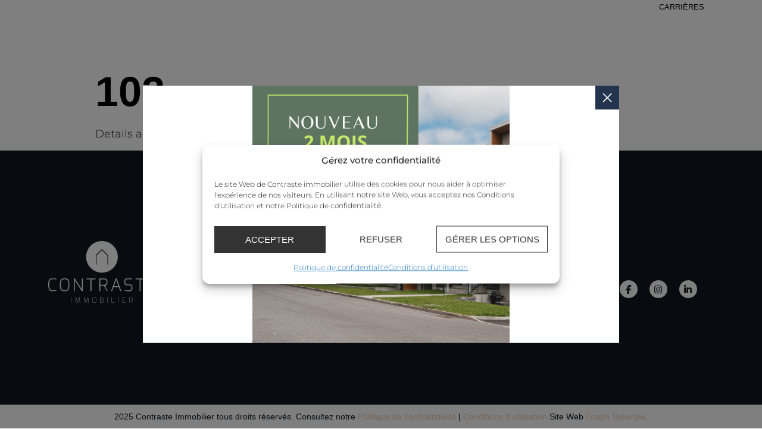

--- FILE ---
content_type: text/html; charset=UTF-8
request_url: https://contrasteimmobilier.ca/unites/102-2/
body_size: 22099
content:
<!doctype html>
<html lang="fr-CA">
<head>
	<!-- Google tag (gtag.js) -->
	<script type="text/plain" data-service="google-analytics" data-category="statistics" async data-cmplz-src="https://www.googletagmanager.com/gtag/js?id=G-Q8YD7P4BPT"></script>
	<script>
	  window.dataLayer = window.dataLayer || [];
	  function gtag(){dataLayer.push(arguments);}
	  gtag('js', new Date());
	  gtag('config', 'G-Q8YD7P4BPT');
	</script>
	
	<!-- Google Tag Manager -->
	<script>(function(w,d,s,l,i){w[l]=w[l]||[];w[l].push({'gtm.start':
	new Date().getTime(),event:'gtm.js'});var f=d.getElementsByTagName(s)[0],
	j=d.createElement(s),dl=l!='dataLayer'?'&l='+l:'';j.async=true;j.src=
	'https://www.googletagmanager.com/gtm.js?id='+i+dl;f.parentNode.insertBefore(j,f);
	})(window,document,'script','dataLayer','GTM-NZFV2VF');</script>
	<!-- End Google Tag Manager -->

	<meta charset="UTF-8">
		<meta name="viewport" content="width=device-width, initial-scale=1">
	<link rel="profile" href="https://gmpg.org/xfn/11">
	<meta name='robots' content='index, follow, max-image-preview:large, max-snippet:-1, max-video-preview:-1' />

	<!-- This site is optimized with the Yoast SEO plugin v26.5 - https://yoast.com/wordpress/plugins/seo/ -->
	<title>102 | Contraste Immobilier</title>
	<link rel="canonical" href="https://contrasteimmobilier.ca/unites/102-2/" />
	<meta property="og:locale" content="fr_CA" />
	<meta property="og:type" content="article" />
	<meta property="og:title" content="102 | Contraste Immobilier" />
	<meta property="og:description" content="Details about unit 102" />
	<meta property="og:url" content="https://contrasteimmobilier.ca/unites/102-2/" />
	<meta property="og:site_name" content="Contraste Immobilier" />
	<meta name="twitter:card" content="summary_large_image" />
	<script type="application/ld+json" class="yoast-schema-graph">{"@context":"https://schema.org","@graph":[{"@type":"WebPage","@id":"https://contrasteimmobilier.ca/unites/102-2/","url":"https://contrasteimmobilier.ca/unites/102-2/","name":"102 | Contraste Immobilier","isPartOf":{"@id":"https://contrasteimmobilier.ca/#website"},"datePublished":"2025-02-04T16:13:14+00:00","breadcrumb":{"@id":"https://contrasteimmobilier.ca/unites/102-2/#breadcrumb"},"inLanguage":"fr-CA","potentialAction":[{"@type":"ReadAction","target":["https://contrasteimmobilier.ca/unites/102-2/"]}]},{"@type":"BreadcrumbList","@id":"https://contrasteimmobilier.ca/unites/102-2/#breadcrumb","itemListElement":[{"@type":"ListItem","position":1,"name":"Accueil","item":"https://contrasteimmobilier.ca/"},{"@type":"ListItem","position":2,"name":"Unités","item":"https://contrasteimmobilier.ca/unites/"},{"@type":"ListItem","position":3,"name":"102"}]},{"@type":"WebSite","@id":"https://contrasteimmobilier.ca/#website","url":"https://contrasteimmobilier.ca/","name":"Contraste Immobilier","description":"Une qualité de vie incroyable à prix abordable","potentialAction":[{"@type":"SearchAction","target":{"@type":"EntryPoint","urlTemplate":"https://contrasteimmobilier.ca/?s={search_term_string}"},"query-input":{"@type":"PropertyValueSpecification","valueRequired":true,"valueName":"search_term_string"}}],"inLanguage":"fr-CA"}]}</script>
	<!-- / Yoast SEO plugin. -->


<link rel='dns-prefetch' href='//kit.fontawesome.com' />
<link rel='dns-prefetch' href='//cdn.jsdelivr.net' />
<link rel="alternate" type="application/rss+xml" title="Contraste Immobilier &raquo; Flux" href="https://contrasteimmobilier.ca/feed/" />
<link rel="alternate" title="oEmbed (JSON)" type="application/json+oembed" href="https://contrasteimmobilier.ca/wp-json/oembed/1.0/embed?url=https%3A%2F%2Fcontrasteimmobilier.ca%2Funites%2F102-2%2F" />
<link rel="alternate" title="oEmbed (XML)" type="text/xml+oembed" href="https://contrasteimmobilier.ca/wp-json/oembed/1.0/embed?url=https%3A%2F%2Fcontrasteimmobilier.ca%2Funites%2F102-2%2F&#038;format=xml" />
<style id='wp-img-auto-sizes-contain-inline-css' type='text/css'>
img:is([sizes=auto i],[sizes^="auto," i]){contain-intrinsic-size:3000px 1500px}
/*# sourceURL=wp-img-auto-sizes-contain-inline-css */
</style>
<link rel='stylesheet' id='hello-elementor-theme-style-css' href='https://contrasteimmobilier.ca/wp-content/themes/hello-elementor/theme.min.css?ver=2' type='text/css' media='all' />
<link rel='stylesheet' id='jet-menu-hello-css' href='https://contrasteimmobilier.ca/wp-content/plugins/jet-menu/integration/themes/hello-elementor/assets/css/style.css?ver=2.4.18' type='text/css' media='all' />
<style id='wp-emoji-styles-inline-css' type='text/css'>

	img.wp-smiley, img.emoji {
		display: inline !important;
		border: none !important;
		box-shadow: none !important;
		height: 1em !important;
		width: 1em !important;
		margin: 0 0.07em !important;
		vertical-align: -0.1em !important;
		background: none !important;
		padding: 0 !important;
	}
/*# sourceURL=wp-emoji-styles-inline-css */
</style>
<link rel='stylesheet' id='wp-block-library-css' href='https://contrasteimmobilier.ca/wp-includes/css/dist/block-library/style.min.css?ver=6.9' type='text/css' media='all' />
<style id='classic-theme-styles-inline-css' type='text/css'>
/*! This file is auto-generated */
.wp-block-button__link{color:#fff;background-color:#32373c;border-radius:9999px;box-shadow:none;text-decoration:none;padding:calc(.667em + 2px) calc(1.333em + 2px);font-size:1.125em}.wp-block-file__button{background:#32373c;color:#fff;text-decoration:none}
/*# sourceURL=/wp-includes/css/classic-themes.min.css */
</style>
<link rel='stylesheet' id='jet-engine-frontend-css' href='https://contrasteimmobilier.ca/wp-content/plugins/jet-engine/assets/css/frontend.css?ver=3.8.0' type='text/css' media='all' />
<style id='global-styles-inline-css' type='text/css'>
:root{--wp--preset--aspect-ratio--square: 1;--wp--preset--aspect-ratio--4-3: 4/3;--wp--preset--aspect-ratio--3-4: 3/4;--wp--preset--aspect-ratio--3-2: 3/2;--wp--preset--aspect-ratio--2-3: 2/3;--wp--preset--aspect-ratio--16-9: 16/9;--wp--preset--aspect-ratio--9-16: 9/16;--wp--preset--color--black: #000000;--wp--preset--color--cyan-bluish-gray: #abb8c3;--wp--preset--color--white: #ffffff;--wp--preset--color--pale-pink: #f78da7;--wp--preset--color--vivid-red: #cf2e2e;--wp--preset--color--luminous-vivid-orange: #ff6900;--wp--preset--color--luminous-vivid-amber: #fcb900;--wp--preset--color--light-green-cyan: #7bdcb5;--wp--preset--color--vivid-green-cyan: #00d084;--wp--preset--color--pale-cyan-blue: #8ed1fc;--wp--preset--color--vivid-cyan-blue: #0693e3;--wp--preset--color--vivid-purple: #9b51e0;--wp--preset--gradient--vivid-cyan-blue-to-vivid-purple: linear-gradient(135deg,rgb(6,147,227) 0%,rgb(155,81,224) 100%);--wp--preset--gradient--light-green-cyan-to-vivid-green-cyan: linear-gradient(135deg,rgb(122,220,180) 0%,rgb(0,208,130) 100%);--wp--preset--gradient--luminous-vivid-amber-to-luminous-vivid-orange: linear-gradient(135deg,rgb(252,185,0) 0%,rgb(255,105,0) 100%);--wp--preset--gradient--luminous-vivid-orange-to-vivid-red: linear-gradient(135deg,rgb(255,105,0) 0%,rgb(207,46,46) 100%);--wp--preset--gradient--very-light-gray-to-cyan-bluish-gray: linear-gradient(135deg,rgb(238,238,238) 0%,rgb(169,184,195) 100%);--wp--preset--gradient--cool-to-warm-spectrum: linear-gradient(135deg,rgb(74,234,220) 0%,rgb(151,120,209) 20%,rgb(207,42,186) 40%,rgb(238,44,130) 60%,rgb(251,105,98) 80%,rgb(254,248,76) 100%);--wp--preset--gradient--blush-light-purple: linear-gradient(135deg,rgb(255,206,236) 0%,rgb(152,150,240) 100%);--wp--preset--gradient--blush-bordeaux: linear-gradient(135deg,rgb(254,205,165) 0%,rgb(254,45,45) 50%,rgb(107,0,62) 100%);--wp--preset--gradient--luminous-dusk: linear-gradient(135deg,rgb(255,203,112) 0%,rgb(199,81,192) 50%,rgb(65,88,208) 100%);--wp--preset--gradient--pale-ocean: linear-gradient(135deg,rgb(255,245,203) 0%,rgb(182,227,212) 50%,rgb(51,167,181) 100%);--wp--preset--gradient--electric-grass: linear-gradient(135deg,rgb(202,248,128) 0%,rgb(113,206,126) 100%);--wp--preset--gradient--midnight: linear-gradient(135deg,rgb(2,3,129) 0%,rgb(40,116,252) 100%);--wp--preset--font-size--small: 13px;--wp--preset--font-size--medium: 20px;--wp--preset--font-size--large: 36px;--wp--preset--font-size--x-large: 42px;--wp--preset--spacing--20: 0.44rem;--wp--preset--spacing--30: 0.67rem;--wp--preset--spacing--40: 1rem;--wp--preset--spacing--50: 1.5rem;--wp--preset--spacing--60: 2.25rem;--wp--preset--spacing--70: 3.38rem;--wp--preset--spacing--80: 5.06rem;--wp--preset--shadow--natural: 6px 6px 9px rgba(0, 0, 0, 0.2);--wp--preset--shadow--deep: 12px 12px 50px rgba(0, 0, 0, 0.4);--wp--preset--shadow--sharp: 6px 6px 0px rgba(0, 0, 0, 0.2);--wp--preset--shadow--outlined: 6px 6px 0px -3px rgb(255, 255, 255), 6px 6px rgb(0, 0, 0);--wp--preset--shadow--crisp: 6px 6px 0px rgb(0, 0, 0);}:where(.is-layout-flex){gap: 0.5em;}:where(.is-layout-grid){gap: 0.5em;}body .is-layout-flex{display: flex;}.is-layout-flex{flex-wrap: wrap;align-items: center;}.is-layout-flex > :is(*, div){margin: 0;}body .is-layout-grid{display: grid;}.is-layout-grid > :is(*, div){margin: 0;}:where(.wp-block-columns.is-layout-flex){gap: 2em;}:where(.wp-block-columns.is-layout-grid){gap: 2em;}:where(.wp-block-post-template.is-layout-flex){gap: 1.25em;}:where(.wp-block-post-template.is-layout-grid){gap: 1.25em;}.has-black-color{color: var(--wp--preset--color--black) !important;}.has-cyan-bluish-gray-color{color: var(--wp--preset--color--cyan-bluish-gray) !important;}.has-white-color{color: var(--wp--preset--color--white) !important;}.has-pale-pink-color{color: var(--wp--preset--color--pale-pink) !important;}.has-vivid-red-color{color: var(--wp--preset--color--vivid-red) !important;}.has-luminous-vivid-orange-color{color: var(--wp--preset--color--luminous-vivid-orange) !important;}.has-luminous-vivid-amber-color{color: var(--wp--preset--color--luminous-vivid-amber) !important;}.has-light-green-cyan-color{color: var(--wp--preset--color--light-green-cyan) !important;}.has-vivid-green-cyan-color{color: var(--wp--preset--color--vivid-green-cyan) !important;}.has-pale-cyan-blue-color{color: var(--wp--preset--color--pale-cyan-blue) !important;}.has-vivid-cyan-blue-color{color: var(--wp--preset--color--vivid-cyan-blue) !important;}.has-vivid-purple-color{color: var(--wp--preset--color--vivid-purple) !important;}.has-black-background-color{background-color: var(--wp--preset--color--black) !important;}.has-cyan-bluish-gray-background-color{background-color: var(--wp--preset--color--cyan-bluish-gray) !important;}.has-white-background-color{background-color: var(--wp--preset--color--white) !important;}.has-pale-pink-background-color{background-color: var(--wp--preset--color--pale-pink) !important;}.has-vivid-red-background-color{background-color: var(--wp--preset--color--vivid-red) !important;}.has-luminous-vivid-orange-background-color{background-color: var(--wp--preset--color--luminous-vivid-orange) !important;}.has-luminous-vivid-amber-background-color{background-color: var(--wp--preset--color--luminous-vivid-amber) !important;}.has-light-green-cyan-background-color{background-color: var(--wp--preset--color--light-green-cyan) !important;}.has-vivid-green-cyan-background-color{background-color: var(--wp--preset--color--vivid-green-cyan) !important;}.has-pale-cyan-blue-background-color{background-color: var(--wp--preset--color--pale-cyan-blue) !important;}.has-vivid-cyan-blue-background-color{background-color: var(--wp--preset--color--vivid-cyan-blue) !important;}.has-vivid-purple-background-color{background-color: var(--wp--preset--color--vivid-purple) !important;}.has-black-border-color{border-color: var(--wp--preset--color--black) !important;}.has-cyan-bluish-gray-border-color{border-color: var(--wp--preset--color--cyan-bluish-gray) !important;}.has-white-border-color{border-color: var(--wp--preset--color--white) !important;}.has-pale-pink-border-color{border-color: var(--wp--preset--color--pale-pink) !important;}.has-vivid-red-border-color{border-color: var(--wp--preset--color--vivid-red) !important;}.has-luminous-vivid-orange-border-color{border-color: var(--wp--preset--color--luminous-vivid-orange) !important;}.has-luminous-vivid-amber-border-color{border-color: var(--wp--preset--color--luminous-vivid-amber) !important;}.has-light-green-cyan-border-color{border-color: var(--wp--preset--color--light-green-cyan) !important;}.has-vivid-green-cyan-border-color{border-color: var(--wp--preset--color--vivid-green-cyan) !important;}.has-pale-cyan-blue-border-color{border-color: var(--wp--preset--color--pale-cyan-blue) !important;}.has-vivid-cyan-blue-border-color{border-color: var(--wp--preset--color--vivid-cyan-blue) !important;}.has-vivid-purple-border-color{border-color: var(--wp--preset--color--vivid-purple) !important;}.has-vivid-cyan-blue-to-vivid-purple-gradient-background{background: var(--wp--preset--gradient--vivid-cyan-blue-to-vivid-purple) !important;}.has-light-green-cyan-to-vivid-green-cyan-gradient-background{background: var(--wp--preset--gradient--light-green-cyan-to-vivid-green-cyan) !important;}.has-luminous-vivid-amber-to-luminous-vivid-orange-gradient-background{background: var(--wp--preset--gradient--luminous-vivid-amber-to-luminous-vivid-orange) !important;}.has-luminous-vivid-orange-to-vivid-red-gradient-background{background: var(--wp--preset--gradient--luminous-vivid-orange-to-vivid-red) !important;}.has-very-light-gray-to-cyan-bluish-gray-gradient-background{background: var(--wp--preset--gradient--very-light-gray-to-cyan-bluish-gray) !important;}.has-cool-to-warm-spectrum-gradient-background{background: var(--wp--preset--gradient--cool-to-warm-spectrum) !important;}.has-blush-light-purple-gradient-background{background: var(--wp--preset--gradient--blush-light-purple) !important;}.has-blush-bordeaux-gradient-background{background: var(--wp--preset--gradient--blush-bordeaux) !important;}.has-luminous-dusk-gradient-background{background: var(--wp--preset--gradient--luminous-dusk) !important;}.has-pale-ocean-gradient-background{background: var(--wp--preset--gradient--pale-ocean) !important;}.has-electric-grass-gradient-background{background: var(--wp--preset--gradient--electric-grass) !important;}.has-midnight-gradient-background{background: var(--wp--preset--gradient--midnight) !important;}.has-small-font-size{font-size: var(--wp--preset--font-size--small) !important;}.has-medium-font-size{font-size: var(--wp--preset--font-size--medium) !important;}.has-large-font-size{font-size: var(--wp--preset--font-size--large) !important;}.has-x-large-font-size{font-size: var(--wp--preset--font-size--x-large) !important;}
:where(.wp-block-post-template.is-layout-flex){gap: 1.25em;}:where(.wp-block-post-template.is-layout-grid){gap: 1.25em;}
:where(.wp-block-term-template.is-layout-flex){gap: 1.25em;}:where(.wp-block-term-template.is-layout-grid){gap: 1.25em;}
:where(.wp-block-columns.is-layout-flex){gap: 2em;}:where(.wp-block-columns.is-layout-grid){gap: 2em;}
:root :where(.wp-block-pullquote){font-size: 1.5em;line-height: 1.6;}
/*# sourceURL=global-styles-inline-css */
</style>
<link rel='stylesheet' id='fancybox-4-css' href='https://cdn.jsdelivr.net/npm/@fancyapps/ui@4.0/dist/fancybox.css?ver=6.9' type='text/css' media='all' />
<link rel='stylesheet' id='api-building-stack-css' href='https://contrasteimmobilier.ca/wp-content/plugins/api-building-stack//assets/css/style.css?ver=202303171343' type='text/css' media='all' />
<link rel='stylesheet' id='contact-form-7-css' href='https://contrasteimmobilier.ca/wp-content/plugins/contact-form-7/includes/css/styles.css?ver=6.1.4' type='text/css' media='all' />
<link rel='stylesheet' id='wpcf7-redirect-script-frontend-css' href='https://contrasteimmobilier.ca/wp-content/plugins/wpcf7-redirect/build/assets/frontend-script.css?ver=2c532d7e2be36f6af233' type='text/css' media='all' />
<link rel='stylesheet' id='cmplz-general-css' href='https://contrasteimmobilier.ca/wp-content/plugins/complianz-gdpr/assets/css/cookieblocker.min.css?ver=1765233895' type='text/css' media='all' />
<link rel='stylesheet' id='hello-elementor-css' href='https://contrasteimmobilier.ca/wp-content/themes/hello-elementor/style.min.css?ver=2.5.0' type='text/css' media='all' />
<link rel='stylesheet' id='jet-fb-option-field-select-css' href='https://contrasteimmobilier.ca/wp-content/plugins/jetformbuilder/modules/option-field/assets/build/select.css?ver=0edd78a6f12e2b918b82' type='text/css' media='all' />
<link rel='stylesheet' id='jet-fb-option-field-checkbox-css' href='https://contrasteimmobilier.ca/wp-content/plugins/jetformbuilder/modules/option-field/assets/build/checkbox.css?ver=6e25adbbae5a5d1bb65e' type='text/css' media='all' />
<link rel='stylesheet' id='jet-fb-option-field-radio-css' href='https://contrasteimmobilier.ca/wp-content/plugins/jetformbuilder/modules/option-field/assets/build/radio.css?ver=7c6d0d4d7df91e6bd6a4' type='text/css' media='all' />
<link rel='stylesheet' id='jet-fb-advanced-choices-css' href='https://contrasteimmobilier.ca/wp-content/plugins/jetformbuilder/modules/advanced-choices/assets/build/main.css?ver=ca05550a7cac3b9b55a3' type='text/css' media='all' />
<link rel='stylesheet' id='jet-fb-wysiwyg-css' href='https://contrasteimmobilier.ca/wp-content/plugins/jetformbuilder/modules/wysiwyg/assets/build/wysiwyg.css?ver=5a4d16fb6d7a94700261' type='text/css' media='all' />
<link rel='stylesheet' id='jet-fb-switcher-css' href='https://contrasteimmobilier.ca/wp-content/plugins/jetformbuilder/modules/switcher/assets/build/switcher.css?ver=06c887a8b9195e5a119d' type='text/css' media='all' />
<link rel='stylesheet' id='jet-menu-public-styles-css' href='https://contrasteimmobilier.ca/wp-content/plugins/jet-menu/assets/public/css/public.css?ver=2.4.18' type='text/css' media='all' />
<link rel='stylesheet' id='jet-popup-frontend-css' href='https://contrasteimmobilier.ca/wp-content/plugins/jet-popup/assets/css/jet-popup-frontend.css?ver=2.0.20.1' type='text/css' media='all' />
<link rel='stylesheet' id='elementor-frontend-css' href='https://contrasteimmobilier.ca/wp-content/uploads/elementor/css/custom-frontend.min.css?ver=1765234092' type='text/css' media='all' />
<style id='elementor-frontend-inline-css' type='text/css'>
.elementor-kit-7{--e-global-color-primary:#F1C6A6;--e-global-color-secondary:#54595F;--e-global-color-text:#7A7A7A;--e-global-color-accent:#F1C6A6;--e-global-color-bd389b6:#B6CFD0;--e-global-typography-primary-font-family:"Roboto";--e-global-typography-primary-font-weight:600;--e-global-typography-secondary-font-family:"Roboto Slab";--e-global-typography-secondary-font-weight:400;--e-global-typography-text-font-family:"Roboto";--e-global-typography-text-font-weight:400;--e-global-typography-accent-font-family:"Roboto";--e-global-typography-accent-font-weight:500;color:#000000;font-family:"Montserrat", Sans-serif;font-size:18px;font-weight:300;}.elementor-kit-7 a{color:#D36D61;}.elementor-kit-7 h1{font-family:"Euclid", Sans-serif;font-size:70px;font-weight:600;line-height:1.2em;}.elementor-kit-7 h2{font-family:"Euclid", Sans-serif;font-size:50px;font-weight:600;line-height:1.2em;}.elementor-kit-7 button,.elementor-kit-7 input[type="button"],.elementor-kit-7 input[type="submit"],.elementor-kit-7 .elementor-button{font-family:"Euclid", Sans-serif;font-size:16px;font-weight:300;color:#000000;background-color:var( --e-global-color-accent );border-radius:0px 0px 0px 0px;padding:12px 85px 12px 85px;}.elementor-kit-7 button:hover,.elementor-kit-7 button:focus,.elementor-kit-7 input[type="button"]:hover,.elementor-kit-7 input[type="button"]:focus,.elementor-kit-7 input[type="submit"]:hover,.elementor-kit-7 input[type="submit"]:focus,.elementor-kit-7 .elementor-button:hover,.elementor-kit-7 .elementor-button:focus{background-color:#B6CFD0;}.elementor-section.elementor-section-boxed > .elementor-container{max-width:1600px;}.e-con{--container-max-width:1600px;}.elementor-widget:not(:last-child){margin-block-end:10px;}.elementor-element{--widgets-spacing:10px 10px;--widgets-spacing-row:10px;--widgets-spacing-column:10px;}{}h1.entry-title{display:var(--page-title-display);}.elementor-kit-7 e-page-transition{background-color:#FFBC7D;}@media(max-width:1024px){.elementor-section.elementor-section-boxed > .elementor-container{max-width:1024px;}.e-con{--container-max-width:1024px;}}@media(max-width:900px){.elementor-kit-7{font-size:16px;}.elementor-kit-7 h1{font-size:34px;}.elementor-kit-7 h2{font-size:34px;}.elementor-kit-7 button,.elementor-kit-7 input[type="button"],.elementor-kit-7 input[type="submit"],.elementor-kit-7 .elementor-button{font-size:16px;padding:12px 20px 12px 020px;}.elementor-section.elementor-section-boxed > .elementor-container{max-width:767px;}.e-con{--container-max-width:767px;}}/* Start custom CSS */.grecaptcha-badge{
    visibility: hidden;
    opacity: 0;
}

.recaptcha_text{
    color: #686868 !important;
    font-size: 14px !important;
    line-height: 1.4;
}
.recaptcha_text a {
    color: #686868 !important;
}/* End custom CSS */
.elementor-149 .elementor-element.elementor-element-f1c324c .elementor-repeater-item-48d2134.jet-parallax-section__layout .jet-parallax-section__image{background-size:auto;}.elementor-bc-flex-widget .elementor-149 .elementor-element.elementor-element-67ec31b.elementor-column .elementor-widget-wrap{align-items:center;}.elementor-149 .elementor-element.elementor-element-67ec31b.elementor-column.elementor-element[data-element_type="column"] > .elementor-widget-wrap.elementor-element-populated{align-content:center;align-items:center;}.elementor-149 .elementor-element.elementor-element-0588e39{text-align:left;}.elementor-149 .elementor-element.elementor-element-0588e39 img{width:230px;}.elementor-149 .elementor-element.elementor-element-0588e39 > .elementor-widget-container{margin:13px 0px 14px 0px;}.elementor-bc-flex-widget .elementor-149 .elementor-element.elementor-element-a9838d0.elementor-column .elementor-widget-wrap{align-items:space-between;}.elementor-149 .elementor-element.elementor-element-a9838d0.elementor-column.elementor-element[data-element_type="column"] > .elementor-widget-wrap.elementor-element-populated{align-content:space-between;align-items:space-between;}.elementor-149 .elementor-element.elementor-element-a9838d0 > .elementor-element-populated{padding:0px 0px 14px 0px;}.elementor-149 .elementor-element.elementor-element-159b113 .elementor-nav-menu .elementor-item{font-family:"Euclid", Sans-serif;font-size:13px;font-weight:300;text-transform:uppercase;}.elementor-149 .elementor-element.elementor-element-159b113 .elementor-nav-menu--main .elementor-item{color:#000000;fill:#000000;padding-top:2px;padding-bottom:2px;}.elementor-149 .elementor-element.elementor-element-159b113 .elementor-nav-menu--main .elementor-item:hover,
					.elementor-149 .elementor-element.elementor-element-159b113 .elementor-nav-menu--main .elementor-item.elementor-item-active,
					.elementor-149 .elementor-element.elementor-element-159b113 .elementor-nav-menu--main .elementor-item.highlighted,
					.elementor-149 .elementor-element.elementor-element-159b113 .elementor-nav-menu--main .elementor-item:focus{color:#000000;}.elementor-149 .elementor-element.elementor-element-159b113 .elementor-nav-menu--main:not(.e--pointer-framed) .elementor-item:before,
					.elementor-149 .elementor-element.elementor-element-159b113 .elementor-nav-menu--main:not(.e--pointer-framed) .elementor-item:after{background-color:#B6CFD0;}.elementor-149 .elementor-element.elementor-element-159b113 .e--pointer-framed .elementor-item:before,
					.elementor-149 .elementor-element.elementor-element-159b113 .e--pointer-framed .elementor-item:after{border-color:#B6CFD0;}.elementor-149 .elementor-element.elementor-element-159b113 .elementor-nav-menu--main .elementor-item.elementor-item-active{color:#000000;}.elementor-149 .elementor-element.elementor-element-159b113 .elementor-nav-menu--main:not(.e--pointer-framed) .elementor-item.elementor-item-active:before,
					.elementor-149 .elementor-element.elementor-element-159b113 .elementor-nav-menu--main:not(.e--pointer-framed) .elementor-item.elementor-item-active:after{background-color:#B6CFD0;}.elementor-149 .elementor-element.elementor-element-159b113 .e--pointer-framed .elementor-item.elementor-item-active:before,
					.elementor-149 .elementor-element.elementor-element-159b113 .e--pointer-framed .elementor-item.elementor-item-active:after{border-color:#B6CFD0;}.elementor-149 .elementor-element.elementor-element-fa995c4 .elementor-nav-menu .elementor-item{font-family:"Euclid", Sans-serif;font-size:16px;font-weight:300;text-transform:uppercase;}.elementor-149 .elementor-element.elementor-element-fa995c4 .elementor-nav-menu--main .elementor-item{color:#FFFFFF;fill:#FFFFFF;}.elementor-149 .elementor-element.elementor-element-fa995c4 .elementor-nav-menu--main .elementor-item:hover,
					.elementor-149 .elementor-element.elementor-element-fa995c4 .elementor-nav-menu--main .elementor-item.elementor-item-active,
					.elementor-149 .elementor-element.elementor-element-fa995c4 .elementor-nav-menu--main .elementor-item.highlighted,
					.elementor-149 .elementor-element.elementor-element-fa995c4 .elementor-nav-menu--main .elementor-item:focus{color:#FFFFFF;fill:#FFFFFF;}.elementor-149 .elementor-element.elementor-element-fa995c4 .elementor-nav-menu--main .elementor-item.elementor-item-active{color:#FFFFFF;}.elementor-149 .elementor-element.elementor-element-cf38494 .jet-mobile-menu__toggle .jet-mobile-menu__toggle-icon{color:#101820;}.elementor-149 .elementor-element.elementor-element-cf38494 .jet-mobile-menu__toggle{background-color:var( --e-global-color-primary );}.elementor-149 .elementor-element.elementor-element-cf38494 .jet-mobile-menu__container .jet-mobile-menu__back i{color:#B6CFD0;}.elementor-149 .elementor-element.elementor-element-cf38494 .jet-mobile-menu__container .jet-mobile-menu__back svg{color:#B6CFD0;}.elementor-149 .elementor-element.elementor-element-cf38494 .jet-mobile-menu__container .jet-mobile-menu__container-inner{background-color:#101820;}.elementor-149 .elementor-element.elementor-element-cf38494 .jet-mobile-menu__container{z-index:999;}.elementor-149 .elementor-element.elementor-element-cf38494 .jet-mobile-menu-widget .jet-mobile-menu-cover{z-index:calc(999-1);}.elementor-149 .elementor-element.elementor-element-cf38494 .jet-mobile-menu__item .jet-menu-icon{align-self:center;justify-content:center;color:#B6CFD0;}.elementor-149 .elementor-element.elementor-element-cf38494 .jet-mobile-menu__item .jet-menu-label{font-family:"Euclid", Sans-serif;font-weight:600;text-transform:uppercase;color:#F1C6A6;}.elementor-149 .elementor-element.elementor-element-cf38494 .jet-mobile-menu__item{padding:20px 20px 20px 20px;}.elementor-149 .elementor-element.elementor-element-cf38494 .jet-mobile-menu__item .jet-menu-badge{align-self:flex-start;}.elementor-149 .elementor-element.elementor-element-f1c324c:not(.elementor-motion-effects-element-type-background), .elementor-149 .elementor-element.elementor-element-f1c324c > .elementor-motion-effects-container > .elementor-motion-effects-layer{background-color:#00000000;}.elementor-149 .elementor-element.elementor-element-f1c324c{transition:background 0.3s, border 0.3s, border-radius 0.3s, box-shadow 0.3s;padding:0% 6% 0% 5%;z-index:999;}.elementor-149 .elementor-element.elementor-element-f1c324c > .elementor-background-overlay{transition:background 0.3s, border-radius 0.3s, opacity 0.3s;}.elementor-theme-builder-content-area{height:400px;}.elementor-location-header:before, .elementor-location-footer:before{content:"";display:table;clear:both;}@media(max-width:1024px){.elementor-149 .elementor-element.elementor-element-cf38494 .jet-mobile-menu__container .jet-mobile-menu__back i{font-size:35px;}.elementor-149 .elementor-element.elementor-element-cf38494 .jet-mobile-menu__container .jet-mobile-menu__back svg{width:35px;}.elementor-149 .elementor-element.elementor-element-cf38494 .jet-mobile-menu__item .jet-menu-icon img{width:28px;}.elementor-149 .elementor-element.elementor-element-cf38494 .jet-mobile-menu__item .jet-menu-icon svg{width:28px;}.elementor-149 .elementor-element.elementor-element-cf38494 .jet-mobile-menu__item .jet-menu-label{font-size:20px;}}@media(min-width:901px){.elementor-149 .elementor-element.elementor-element-67ec31b{width:17.286%;}.elementor-149 .elementor-element.elementor-element-a9838d0{width:82.714%;}}@media(max-width:900px){.elementor-149 .elementor-element.elementor-element-67ec31b{width:70%;}.elementor-149 .elementor-element.elementor-element-a9838d0{width:30%;}.elementor-bc-flex-widget .elementor-149 .elementor-element.elementor-element-a9838d0.elementor-column .elementor-widget-wrap{align-items:center;}.elementor-149 .elementor-element.elementor-element-a9838d0.elementor-column.elementor-element[data-element_type="column"] > .elementor-widget-wrap.elementor-element-populated{align-content:center;align-items:center;}.elementor-149 .elementor-element.elementor-element-a9838d0 > .elementor-element-populated{padding:0px 0px 0px 0px;}.elementor-149 .elementor-element.elementor-element-cf38494 .jet-mobile-menu__container{width:84%;}.elementor-149 .elementor-element.elementor-element-f1c324c{padding:10px 10px 10px 10px;}}/* Start custom CSS for nav-menu, class: .elementor-element-159b113 */.elementor-149 .elementor-element.elementor-element-159b113 .elementor-nav-menu--main .elementor-item { 
    fill:#ffffff!important;
    background-color:white;
}
.elementor-149 .elementor-element.elementor-element-159b113 .elementor-nav-menu--main .elementor-item:hover { 
    fill:#B6CFD0!important;
    background-color:#B6CFD0;
}/* End custom CSS */
/* Start custom CSS for nav-menu, class: .elementor-element-fa995c4 */.elementor-149 .elementor-element.elementor-element-fa995c4 li.menu-item.menu-item-type-post_type.menu-item-object-page:hover {
    transition: all 0.3s;
}

.elementor-149 .elementor-element.elementor-element-fa995c4 li.menu-item.menu-item-type-post_type.menu-item-object-page:hover:after {
content:'';
display:block;
position:absolute;

background-color:#F1C6A6;
left:5px;
top:18px;
opacity:1;
transition: all 0.3s;
}

.elementor-149 .elementor-element.elementor-element-fa995c4 li.menu-item.menu-item-type-post_type.menu-item-object-page:after {
content:'';
display:block;
position:absolute;
width:8px;
height:8px;
background-color:#F1C6A6;
border-radius:30px;
left:13px;
top:18px;
opacity:0;
transition: all 0.3s;
}


.elementor-149 .elementor-element.elementor-element-fa995c4 li.menu-item.menu-item-type-post_type.menu-item-object-page.current-menu-item.page_item.current_page_item:after {
    content:'';
display:block;
position:absolute;

background-color:#F1C6A6;
left:5px;
top:18px;
opacity:1;
transition: all 0.3s;
    
}



.elementor-149 .elementor-element.elementor-element-fa995c4.elementor-sticky--effects{ background-color: rgba(133,130,255,0.5) !important } 

 .elementor-149 .elementor-element.elementor-element-fa995c4{ transition: background-color 4s ease !important; } 

 .elementor-149 .elementor-element.elementor-element-fa995c4.elementor-sticky--effects >.elementor-container{ min-height: 80px; } 

 .elementor-149 .elementor-element.elementor-element-fa995c4 > .elementor-container{ transition: min-height 1s ease !important; }/* End custom CSS */
/* Start custom CSS for nav-menu, class: .elementor-element-159b113 */.elementor-149 .elementor-element.elementor-element-159b113 .elementor-nav-menu--main .elementor-item { 
    fill:#ffffff!important;
    background-color:white;
}
.elementor-149 .elementor-element.elementor-element-159b113 .elementor-nav-menu--main .elementor-item:hover { 
    fill:#B6CFD0!important;
    background-color:#B6CFD0;
}/* End custom CSS */
/* Start custom CSS for nav-menu, class: .elementor-element-fa995c4 */.elementor-149 .elementor-element.elementor-element-fa995c4 li.menu-item.menu-item-type-post_type.menu-item-object-page:hover {
    transition: all 0.3s;
}

.elementor-149 .elementor-element.elementor-element-fa995c4 li.menu-item.menu-item-type-post_type.menu-item-object-page:hover:after {
content:'';
display:block;
position:absolute;

background-color:#F1C6A6;
left:5px;
top:18px;
opacity:1;
transition: all 0.3s;
}

.elementor-149 .elementor-element.elementor-element-fa995c4 li.menu-item.menu-item-type-post_type.menu-item-object-page:after {
content:'';
display:block;
position:absolute;
width:8px;
height:8px;
background-color:#F1C6A6;
border-radius:30px;
left:13px;
top:18px;
opacity:0;
transition: all 0.3s;
}


.elementor-149 .elementor-element.elementor-element-fa995c4 li.menu-item.menu-item-type-post_type.menu-item-object-page.current-menu-item.page_item.current_page_item:after {
    content:'';
display:block;
position:absolute;

background-color:#F1C6A6;
left:5px;
top:18px;
opacity:1;
transition: all 0.3s;
    
}



.elementor-149 .elementor-element.elementor-element-fa995c4.elementor-sticky--effects{ background-color: rgba(133,130,255,0.5) !important } 

 .elementor-149 .elementor-element.elementor-element-fa995c4{ transition: background-color 4s ease !important; } 

 .elementor-149 .elementor-element.elementor-element-fa995c4.elementor-sticky--effects >.elementor-container{ min-height: 80px; } 

 .elementor-149 .elementor-element.elementor-element-fa995c4 > .elementor-container{ transition: min-height 1s ease !important; }/* End custom CSS */
/* Start custom CSS for section, class: .elementor-element-f1c324c */.elementor-149 .elementor-element.elementor-element-f1c324c.elementor-sticky--effects{ background-color: rgba(16,24,32,1) !important } 

 .elementor-149 .elementor-element.elementor-element-f1c324c{ transition: background-color 0.3s ease !important; }/* End custom CSS */
.elementor-677 .elementor-element.elementor-element-32565d7 .elementor-repeater-item-b9e3d55.jet-parallax-section__layout .jet-parallax-section__image{background-size:auto;}.elementor-bc-flex-widget .elementor-677 .elementor-element.elementor-element-fa1bc2e.elementor-column .elementor-widget-wrap{align-items:center;}.elementor-677 .elementor-element.elementor-element-fa1bc2e.elementor-column.elementor-element[data-element_type="column"] > .elementor-widget-wrap.elementor-element-populated{align-content:center;align-items:center;}.elementor-677 .elementor-element.elementor-element-fa1bc2e > .elementor-element-populated{margin:-20px 0px 0px 0px;--e-column-margin-right:0px;--e-column-margin-left:0px;}.elementor-677 .elementor-element.elementor-element-597b452 img{width:200px;}.elementor-bc-flex-widget .elementor-677 .elementor-element.elementor-element-7838967.elementor-column .elementor-widget-wrap{align-items:center;}.elementor-677 .elementor-element.elementor-element-7838967.elementor-column.elementor-element[data-element_type="column"] > .elementor-widget-wrap.elementor-element-populated{align-content:center;align-items:center;}.elementor-677 .elementor-element.elementor-element-7838967 > .elementor-element-populated{margin:40px 0px 0px 0px;--e-column-margin-right:0px;--e-column-margin-left:0px;}.elementor-677 .elementor-element.elementor-element-460907a{font-family:"Montserrat", Sans-serif;font-size:16px;color:#FFFFFF;width:var( --container-widget-width, 257.823px );max-width:257.823px;--container-widget-width:257.823px;--container-widget-flex-grow:0;}.elementor-bc-flex-widget .elementor-677 .elementor-element.elementor-element-cf06e6b.elementor-column .elementor-widget-wrap{align-items:center;}.elementor-677 .elementor-element.elementor-element-cf06e6b.elementor-column.elementor-element[data-element_type="column"] > .elementor-widget-wrap.elementor-element-populated{align-content:center;align-items:center;}.elementor-677 .elementor-element.elementor-element-cf06e6b > .elementor-element-populated{margin:040px 0px 0px 0px;--e-column-margin-right:0px;--e-column-margin-left:0px;}.elementor-677 .elementor-element.elementor-element-7b8ae9b{font-family:"Montserrat", Sans-serif;font-size:16px;color:#FFFFFF;}.elementor-bc-flex-widget .elementor-677 .elementor-element.elementor-element-d9cdceb.elementor-column .elementor-widget-wrap{align-items:center;}.elementor-677 .elementor-element.elementor-element-d9cdceb.elementor-column.elementor-element[data-element_type="column"] > .elementor-widget-wrap.elementor-element-populated{align-content:center;align-items:center;}.elementor-677 .elementor-element.elementor-element-d9cdceb > .elementor-element-populated{margin:0px 0px 0px 0px;--e-column-margin-right:0px;--e-column-margin-left:0px;}.elementor-677 .elementor-element.elementor-element-cd449fb{font-family:"Euclid", Sans-serif;font-size:16px;font-weight:300;text-transform:uppercase;line-height:1.8em;color:#868789;}.elementor-bc-flex-widget .elementor-677 .elementor-element.elementor-element-4ff549d.elementor-column .elementor-widget-wrap{align-items:center;}.elementor-677 .elementor-element.elementor-element-4ff549d.elementor-column.elementor-element[data-element_type="column"] > .elementor-widget-wrap.elementor-element-populated{align-content:center;align-items:center;}.elementor-677 .elementor-element.elementor-element-4ff549d > .elementor-element-populated{margin:40px 0px 0px 0px;--e-column-margin-right:0px;--e-column-margin-left:0px;}.elementor-677 .elementor-element.elementor-element-3d485cc{--grid-template-columns:repeat(0, auto);--icon-size:15px;--grid-column-gap:15px;--grid-row-gap:0px;}.elementor-677 .elementor-element.elementor-element-3d485cc .elementor-widget-container{text-align:center;}.elementor-677 .elementor-element.elementor-element-3d485cc .elementor-social-icon{background-color:#FFFFFF;}.elementor-677 .elementor-element.elementor-element-3d485cc .elementor-social-icon i{color:#101820;}.elementor-677 .elementor-element.elementor-element-3d485cc .elementor-social-icon svg{fill:#101820;}.elementor-677 .elementor-element.elementor-element-3d485cc .elementor-social-icon:hover{background-color:var( --e-global-color-accent );}.elementor-677 .elementor-element.elementor-element-32565d7:not(.elementor-motion-effects-element-type-background), .elementor-677 .elementor-element.elementor-element-32565d7 > .elementor-motion-effects-container > .elementor-motion-effects-layer{background-color:#101820;}.elementor-677 .elementor-element.elementor-element-32565d7{transition:background 0.3s, border 0.3s, border-radius 0.3s, box-shadow 0.3s;padding:3% 4% 3% 4%;}.elementor-677 .elementor-element.elementor-element-32565d7 > .elementor-background-overlay{transition:background 0.3s, border-radius 0.3s, opacity 0.3s;}.elementor-677 .elementor-element.elementor-element-48c005b .elementor-repeater-item-e275e1b.jet-parallax-section__layout .jet-parallax-section__image{background-size:auto;}.elementor-677 .elementor-element.elementor-element-27e19e6{text-align:center;font-family:"Euclid", Sans-serif;font-size:14px;font-weight:300;color:#12181F;}.elementor-677 .elementor-element.elementor-element-48c005b:not(.elementor-motion-effects-element-type-background), .elementor-677 .elementor-element.elementor-element-48c005b > .elementor-motion-effects-container > .elementor-motion-effects-layer{background-color:#FFFFFF;}.elementor-677 .elementor-element.elementor-element-48c005b{transition:background 0.3s, border 0.3s, border-radius 0.3s, box-shadow 0.3s;}.elementor-677 .elementor-element.elementor-element-48c005b > .elementor-background-overlay{transition:background 0.3s, border-radius 0.3s, opacity 0.3s;}.elementor-theme-builder-content-area{height:400px;}.elementor-location-header:before, .elementor-location-footer:before{content:"";display:table;clear:both;}@media(max-width:900px){.elementor-677 .elementor-element.elementor-element-fa1bc2e > .elementor-element-populated{margin:0px 0px 0px 0px;--e-column-margin-right:0px;--e-column-margin-left:0px;padding:20px 20px 20px 20px;}.elementor-677 .elementor-element.elementor-element-597b452{text-align:center;}.elementor-677 .elementor-element.elementor-element-7838967 > .elementor-element-populated{margin:0px 0px 0px 0px;--e-column-margin-right:0px;--e-column-margin-left:0px;padding:20px 20px 20px 20px;}.elementor-677 .elementor-element.elementor-element-460907a{text-align:center;}.elementor-677 .elementor-element.elementor-element-cf06e6b > .elementor-element-populated{margin:0px 0px 0px 0px;--e-column-margin-right:0px;--e-column-margin-left:0px;padding:20px 20px 20px 20px;}.elementor-677 .elementor-element.elementor-element-7b8ae9b{text-align:center;}.elementor-677 .elementor-element.elementor-element-d9cdceb > .elementor-element-populated{padding:20px 20px 20px 20px;}.elementor-677 .elementor-element.elementor-element-cd449fb{text-align:center;}.elementor-677 .elementor-element.elementor-element-4ff549d > .elementor-element-populated{margin:0px 0px 0px 0px;--e-column-margin-right:0px;--e-column-margin-left:0px;padding:20px 20px 20px 20px;}.elementor-677 .elementor-element.elementor-element-3d485cc .elementor-widget-container{text-align:center;}}@media(min-width:901px){.elementor-677 .elementor-element.elementor-element-fa1bc2e{width:20.42%;}.elementor-677 .elementor-element.elementor-element-7838967{width:19.579%;}.elementor-677 .elementor-element.elementor-element-cf06e6b{width:18.141%;}.elementor-677 .elementor-element.elementor-element-d9cdceb{width:20.961%;}.elementor-677 .elementor-element.elementor-element-4ff549d{width:20.896%;}}/* Start custom CSS for text-editor, class: .elementor-element-460907a */.elementor-677 .elementor-element.elementor-element-460907a p{
    
    margin-bottom:0px;
}


.elementor-677 .elementor-element.elementor-element-460907a a {
    color:#fff;
}



.elementor-677 .elementor-element.elementor-element-460907a a:hover {
    color:#F1C6A6;
}/* End custom CSS */
/* Start custom CSS for text-editor, class: .elementor-element-7b8ae9b */.elementor-677 .elementor-element.elementor-element-7b8ae9b a {
    color:#fff;
}



.elementor-677 .elementor-element.elementor-element-7b8ae9b a:hover {
    color:#F1C6A6;
}/* End custom CSS */
/* Start custom CSS for text-editor, class: .elementor-element-cd449fb */.elementor-677 .elementor-element.elementor-element-cd449fb p{
    
    margin-bottom:0px;
}


.elementor-677 .elementor-element.elementor-element-cd449fb a {
    color:#868789;
}



.elementor-677 .elementor-element.elementor-element-cd449fb a:hover {
    color:#F1C6A6;
}/* End custom CSS */
/* Start custom CSS for text-editor, class: .elementor-element-460907a */.elementor-677 .elementor-element.elementor-element-460907a p{
    
    margin-bottom:0px;
}


.elementor-677 .elementor-element.elementor-element-460907a a {
    color:#fff;
}



.elementor-677 .elementor-element.elementor-element-460907a a:hover {
    color:#F1C6A6;
}/* End custom CSS */
/* Start custom CSS for text-editor, class: .elementor-element-7b8ae9b */.elementor-677 .elementor-element.elementor-element-7b8ae9b a {
    color:#fff;
}



.elementor-677 .elementor-element.elementor-element-7b8ae9b a:hover {
    color:#F1C6A6;
}/* End custom CSS */
/* Start custom CSS for text-editor, class: .elementor-element-cd449fb */.elementor-677 .elementor-element.elementor-element-cd449fb p{
    
    margin-bottom:0px;
}


.elementor-677 .elementor-element.elementor-element-cd449fb a {
    color:#868789;
}



.elementor-677 .elementor-element.elementor-element-cd449fb a:hover {
    color:#F1C6A6;
}/* End custom CSS */
/* Start custom CSS for text-editor, class: .elementor-element-27e19e6 */.elementor-677 .elementor-element.elementor-element-27e19e6 p{
    
    margin-bottom:0px;
}


.elementor-677 .elementor-element.elementor-element-27e19e6 a {
    color:#F1C6A6;
}



.elementor-677 .elementor-element.elementor-element-27e19e6 a:hover {
    color:#12181F;
}/* End custom CSS */
/* Start custom CSS for text-editor, class: .elementor-element-27e19e6 */.elementor-677 .elementor-element.elementor-element-27e19e6 p{
    
    margin-bottom:0px;
}


.elementor-677 .elementor-element.elementor-element-27e19e6 a {
    color:#F1C6A6;
}



.elementor-677 .elementor-element.elementor-element-27e19e6 a:hover {
    color:#12181F;
}/* End custom CSS */
/*# sourceURL=elementor-frontend-inline-css */
</style>
<link rel='stylesheet' id='widget-image-css' href='https://contrasteimmobilier.ca/wp-content/plugins/elementor/assets/css/widget-image.min.css?ver=3.33.4' type='text/css' media='all' />
<link rel='stylesheet' id='widget-nav-menu-css' href='https://contrasteimmobilier.ca/wp-content/uploads/elementor/css/custom-pro-widget-nav-menu.min.css?ver=1765234092' type='text/css' media='all' />
<link rel='stylesheet' id='e-sticky-css' href='https://contrasteimmobilier.ca/wp-content/plugins/elementor-pro/assets/css/modules/sticky.min.css?ver=3.33.2' type='text/css' media='all' />
<link rel='stylesheet' id='widget-social-icons-css' href='https://contrasteimmobilier.ca/wp-content/plugins/elementor/assets/css/widget-social-icons.min.css?ver=3.33.4' type='text/css' media='all' />
<link rel='stylesheet' id='e-apple-webkit-css' href='https://contrasteimmobilier.ca/wp-content/uploads/elementor/css/custom-apple-webkit.min.css?ver=1765234092' type='text/css' media='all' />
<link rel='stylesheet' id='elementor-icons-css' href='https://contrasteimmobilier.ca/wp-content/plugins/elementor/assets/lib/eicons/css/elementor-icons.min.css?ver=5.44.0' type='text/css' media='all' />
<link rel='stylesheet' id='jet-tabs-frontend-css' href='https://contrasteimmobilier.ca/wp-content/plugins/jet-tabs/assets/css/jet-tabs-frontend.css?ver=2.2.12' type='text/css' media='all' />
<link rel='stylesheet' id='swiper-css' href='https://contrasteimmobilier.ca/wp-content/plugins/elementor/assets/lib/swiper/v8/css/swiper.min.css?ver=8.4.5' type='text/css' media='all' />
<link rel='stylesheet' id='jet-tricks-frontend-css' href='https://contrasteimmobilier.ca/wp-content/plugins/jet-tricks/assets/css/jet-tricks-frontend.css?ver=1.5.9' type='text/css' media='all' />
<link rel='stylesheet' id='font-awesome-5-all-css' href='https://contrasteimmobilier.ca/wp-content/plugins/elementor/assets/lib/font-awesome/css/all.min.css?ver=3.33.4' type='text/css' media='all' />
<link rel='stylesheet' id='font-awesome-4-shim-css' href='https://contrasteimmobilier.ca/wp-content/plugins/elementor/assets/lib/font-awesome/css/v4-shims.min.css?ver=3.33.4' type='text/css' media='all' />
<link rel='stylesheet' id='cf7cf-style-css' href='https://contrasteimmobilier.ca/wp-content/plugins/cf7-conditional-fields/style.css?ver=2.6.7' type='text/css' media='all' />
<link rel='stylesheet' id='elementor-gf-local-roboto-css' href='https://contrasteimmobilier.ca/wp-content/uploads/elementor/google-fonts/css/roboto.css?ver=1742823272' type='text/css' media='all' />
<link rel='stylesheet' id='elementor-gf-local-robotoslab-css' href='https://contrasteimmobilier.ca/wp-content/uploads/elementor/google-fonts/css/robotoslab.css?ver=1742823276' type='text/css' media='all' />
<link rel='stylesheet' id='elementor-gf-local-montserrat-css' href='https://contrasteimmobilier.ca/wp-content/uploads/elementor/google-fonts/css/montserrat.css?ver=1742823282' type='text/css' media='all' />
<link rel='stylesheet' id='elementor-icons-shared-0-css' href='https://contrasteimmobilier.ca/wp-content/plugins/elementor/assets/lib/font-awesome/css/fontawesome.min.css?ver=5.15.3' type='text/css' media='all' />
<link rel='stylesheet' id='elementor-icons-fa-solid-css' href='https://contrasteimmobilier.ca/wp-content/plugins/elementor/assets/lib/font-awesome/css/solid.min.css?ver=5.15.3' type='text/css' media='all' />
<link rel='stylesheet' id='elementor-icons-fa-brands-css' href='https://contrasteimmobilier.ca/wp-content/plugins/elementor/assets/lib/font-awesome/css/brands.min.css?ver=5.15.3' type='text/css' media='all' />
<script type="text/javascript" src="//kit.fontawesome.com/73345dbd7c.js?ver=6.9" id="fontawesome-js"></script>
<script type="text/javascript" src="https://contrasteimmobilier.ca/wp-includes/js/jquery/jquery.min.js?ver=3.7.1" id="jquery-core-js"></script>
<script type="text/javascript" src="https://contrasteimmobilier.ca/wp-includes/js/jquery/jquery-migrate.min.js?ver=3.4.1" id="jquery-migrate-js"></script>
<script type="text/javascript" src="https://contrasteimmobilier.ca/wp-content/plugins/elementor/assets/lib/font-awesome/js/v4-shims.min.js?ver=3.33.4" id="font-awesome-4-shim-js"></script>
<link rel="https://api.w.org/" href="https://contrasteimmobilier.ca/wp-json/" /><link rel="alternate" title="JSON" type="application/json" href="https://contrasteimmobilier.ca/wp-json/wp/v2/unites/2549" /><link rel="EditURI" type="application/rsd+xml" title="RSD" href="https://contrasteimmobilier.ca/xmlrpc.php?rsd" />
<meta name="generator" content="WordPress 6.9" />
<link rel='shortlink' href='https://contrasteimmobilier.ca/?p=2549' />
			<style>.cmplz-hidden {
					display: none !important;
				}</style><meta name="generator" content="Elementor 3.33.4; features: additional_custom_breakpoints; settings: css_print_method-internal, google_font-enabled, font_display-auto">
			<style>
				.e-con.e-parent:nth-of-type(n+4):not(.e-lazyloaded):not(.e-no-lazyload),
				.e-con.e-parent:nth-of-type(n+4):not(.e-lazyloaded):not(.e-no-lazyload) * {
					background-image: none !important;
				}
				@media screen and (max-height: 1024px) {
					.e-con.e-parent:nth-of-type(n+3):not(.e-lazyloaded):not(.e-no-lazyload),
					.e-con.e-parent:nth-of-type(n+3):not(.e-lazyloaded):not(.e-no-lazyload) * {
						background-image: none !important;
					}
				}
				@media screen and (max-height: 640px) {
					.e-con.e-parent:nth-of-type(n+2):not(.e-lazyloaded):not(.e-no-lazyload),
					.e-con.e-parent:nth-of-type(n+2):not(.e-lazyloaded):not(.e-no-lazyload) * {
						background-image: none !important;
					}
				}
			</style>
			<link rel="icon" href="https://contrasteimmobilier.ca/wp-content/uploads/2021/09/cropped-favicon-1-150x150.png" sizes="32x32" />
<link rel="icon" href="https://contrasteimmobilier.ca/wp-content/uploads/2021/09/cropped-favicon-1-300x300.png" sizes="192x192" />
<link rel="apple-touch-icon" href="https://contrasteimmobilier.ca/wp-content/uploads/2021/09/cropped-favicon-1-300x300.png" />
<meta name="msapplication-TileImage" content="https://contrasteimmobilier.ca/wp-content/uploads/2021/09/cropped-favicon-1-300x300.png" />
</head>
<body data-cmplz=1 class="wp-singular unites-template-default single single-unites postid-2549 wp-theme-hello-elementor jet-mega-menu-location elementor-default elementor-kit-7">

	<!-- Google Tag Manager (noscript) -->
	<noscript><iframe src="https://www.googletagmanager.com/ns.html?id=GTM-NZFV2VF"
height="0" width="0" style="display:none;visibility:hidden"></iframe></noscript>
	<!-- End Google Tag Manager (noscript) -->

		<header data-elementor-type="header" data-elementor-id="149" class="elementor elementor-149 elementor-location-header" data-elementor-post-type="elementor_library">
					<section class="elementor-section elementor-top-section elementor-element elementor-element-f1c324c elementor-section-full_width elementor-section-height-default elementor-section-height-default" data-id="f1c324c" data-element_type="section" data-settings="{&quot;jet_parallax_layout_list&quot;:[{&quot;jet_parallax_layout_image&quot;:{&quot;url&quot;:&quot;&quot;,&quot;id&quot;:&quot;&quot;,&quot;size&quot;:&quot;&quot;},&quot;_id&quot;:&quot;48d2134&quot;,&quot;jet_parallax_layout_image_tablet&quot;:{&quot;url&quot;:&quot;&quot;,&quot;id&quot;:&quot;&quot;,&quot;size&quot;:&quot;&quot;},&quot;jet_parallax_layout_image_mobile&quot;:{&quot;url&quot;:&quot;&quot;,&quot;id&quot;:&quot;&quot;,&quot;size&quot;:&quot;&quot;},&quot;jet_parallax_layout_speed&quot;:{&quot;unit&quot;:&quot;%&quot;,&quot;size&quot;:50,&quot;sizes&quot;:[]},&quot;jet_parallax_layout_type&quot;:&quot;scroll&quot;,&quot;jet_parallax_layout_direction&quot;:&quot;1&quot;,&quot;jet_parallax_layout_fx_direction&quot;:null,&quot;jet_parallax_layout_z_index&quot;:&quot;&quot;,&quot;jet_parallax_layout_bg_x&quot;:50,&quot;jet_parallax_layout_bg_x_tablet&quot;:&quot;&quot;,&quot;jet_parallax_layout_bg_x_mobile&quot;:&quot;&quot;,&quot;jet_parallax_layout_bg_y&quot;:50,&quot;jet_parallax_layout_bg_y_tablet&quot;:&quot;&quot;,&quot;jet_parallax_layout_bg_y_mobile&quot;:&quot;&quot;,&quot;jet_parallax_layout_bg_size&quot;:&quot;auto&quot;,&quot;jet_parallax_layout_bg_size_tablet&quot;:&quot;&quot;,&quot;jet_parallax_layout_bg_size_mobile&quot;:&quot;&quot;,&quot;jet_parallax_layout_animation_prop&quot;:&quot;transform&quot;,&quot;jet_parallax_layout_on&quot;:[&quot;desktop&quot;,&quot;tablet&quot;]}],&quot;background_background&quot;:&quot;classic&quot;,&quot;sticky&quot;:&quot;top&quot;,&quot;sticky_effects_offset&quot;:100,&quot;sticky_on&quot;:[&quot;desktop&quot;,&quot;tablet&quot;,&quot;mobile&quot;],&quot;sticky_offset&quot;:0,&quot;sticky_anchor_link_offset&quot;:0}">
						<div class="elementor-container elementor-column-gap-default">
					<div class="elementor-column elementor-col-50 elementor-top-column elementor-element elementor-element-67ec31b" data-id="67ec31b" data-element_type="column">
			<div class="elementor-widget-wrap elementor-element-populated">
						<div class="elementor-element elementor-element-0588e39 logo__header elementor-widget elementor-widget-image" data-id="0588e39" data-element_type="widget" data-widget_type="image.default">
				<div class="elementor-widget-container">
																<a href="https://contrasteimmobilier.ca/">
							<img width="260" height="62" src="https://contrasteimmobilier.ca/wp-content/uploads/2021/09/Group-8.svg" class="attachment-full size-full wp-image-151" alt="" />								</a>
															</div>
				</div>
					</div>
		</div>
				<div class="elementor-column elementor-col-50 elementor-top-column elementor-element elementor-element-a9838d0" data-id="a9838d0" data-element_type="column">
			<div class="elementor-widget-wrap elementor-element-populated">
						<div class="elementor-element elementor-element-159b113 elementor-nav-menu__align-end elementor-nav-menu--dropdown-none elementor-hidden-tablet elementor-hidden-mobile elementor-widget elementor-widget-nav-menu" data-id="159b113" data-element_type="widget" data-settings="{&quot;submenu_icon&quot;:{&quot;value&quot;:&quot;&lt;i class=\&quot;\&quot; aria-hidden=\&quot;true\&quot;&gt;&lt;\/i&gt;&quot;,&quot;library&quot;:&quot;&quot;},&quot;layout&quot;:&quot;horizontal&quot;}" data-widget_type="nav-menu.default">
				<div class="elementor-widget-container">
								<nav aria-label="Menu" class="elementor-nav-menu--main elementor-nav-menu__container elementor-nav-menu--layout-horizontal e--pointer-background e--animation-fade">
				<ul id="menu-1-159b113" class="elementor-nav-menu"><li class="menu-item menu-item-type-post_type menu-item-object-page menu-item-148"><a href="https://contrasteimmobilier.ca/carrieres/" class="elementor-item">Carrières</a></li>
</ul>			</nav>
						<nav class="elementor-nav-menu--dropdown elementor-nav-menu__container" aria-hidden="true">
				<ul id="menu-2-159b113" class="elementor-nav-menu"><li class="menu-item menu-item-type-post_type menu-item-object-page menu-item-148"><a href="https://contrasteimmobilier.ca/carrieres/" class="elementor-item" tabindex="-1">Carrières</a></li>
</ul>			</nav>
						</div>
				</div>
				<div class="elementor-element elementor-element-fa995c4 elementor-nav-menu__align-end elementor-nav-menu--dropdown-none main__nav elementor-hidden-tablet elementor-hidden-mobile elementor-widget elementor-widget-nav-menu" data-id="fa995c4" data-element_type="widget" data-settings="{&quot;layout&quot;:&quot;horizontal&quot;,&quot;submenu_icon&quot;:{&quot;value&quot;:&quot;&lt;i class=\&quot;fas fa-caret-down\&quot; aria-hidden=\&quot;true\&quot;&gt;&lt;\/i&gt;&quot;,&quot;library&quot;:&quot;fa-solid&quot;}}" data-widget_type="nav-menu.default">
				<div class="elementor-widget-container">
								<nav aria-label="Menu" class="elementor-nav-menu--main elementor-nav-menu__container elementor-nav-menu--layout-horizontal e--pointer-none">
				<ul id="menu-1-fa995c4" class="elementor-nav-menu"><li class="menu-item menu-item-type-post_type menu-item-object-page menu-item-147"><a href="https://contrasteimmobilier.ca/a-propos/" class="elementor-item">À propos</a></li>
<li class="menu-item menu-item-type-post_type menu-item-object-page menu-item-home menu-item-146"><a href="https://contrasteimmobilier.ca/" class="elementor-item">Appartements</a></li>
<li class="menu-item menu-item-type-post_type menu-item-object-page menu-item-145"><a href="https://contrasteimmobilier.ca/espaces-commerciaux/" class="elementor-item">Espaces commerciaux</a></li>
<li class="menu-item menu-item-type-post_type menu-item-object-page menu-item-144"><a href="https://contrasteimmobilier.ca/contact/" class="elementor-item">Contact</a></li>
</ul>			</nav>
						<nav class="elementor-nav-menu--dropdown elementor-nav-menu__container" aria-hidden="true">
				<ul id="menu-2-fa995c4" class="elementor-nav-menu"><li class="menu-item menu-item-type-post_type menu-item-object-page menu-item-147"><a href="https://contrasteimmobilier.ca/a-propos/" class="elementor-item" tabindex="-1">À propos</a></li>
<li class="menu-item menu-item-type-post_type menu-item-object-page menu-item-home menu-item-146"><a href="https://contrasteimmobilier.ca/" class="elementor-item" tabindex="-1">Appartements</a></li>
<li class="menu-item menu-item-type-post_type menu-item-object-page menu-item-145"><a href="https://contrasteimmobilier.ca/espaces-commerciaux/" class="elementor-item" tabindex="-1">Espaces commerciaux</a></li>
<li class="menu-item menu-item-type-post_type menu-item-object-page menu-item-144"><a href="https://contrasteimmobilier.ca/contact/" class="elementor-item" tabindex="-1">Contact</a></li>
</ul>			</nav>
						</div>
				</div>
				<div class="elementor-element elementor-element-cf38494 elementor-hidden-desktop elementor-widget elementor-widget-jet-mobile-menu" data-id="cf38494" data-element_type="widget" data-widget_type="jet-mobile-menu.default">
				<div class="elementor-widget-container">
					<div  id="jet-mobile-menu-69703d6be3a9c" class="jet-mobile-menu jet-mobile-menu--location-elementor" data-menu-id="7" data-menu-options="{&quot;menuUniqId&quot;:&quot;69703d6be3a9c&quot;,&quot;menuId&quot;:&quot;7&quot;,&quot;mobileMenuId&quot;:&quot;7&quot;,&quot;location&quot;:&quot;elementor&quot;,&quot;menuLocation&quot;:false,&quot;menuLayout&quot;:&quot;slide-out&quot;,&quot;togglePosition&quot;:&quot;default&quot;,&quot;menuPosition&quot;:&quot;right&quot;,&quot;headerTemplate&quot;:&quot;&quot;,&quot;beforeTemplate&quot;:&quot;&quot;,&quot;afterTemplate&quot;:&quot;&quot;,&quot;useBreadcrumb&quot;:true,&quot;breadcrumbPath&quot;:&quot;full&quot;,&quot;toggleText&quot;:&quot;&quot;,&quot;toggleLoader&quot;:true,&quot;backText&quot;:&quot;&quot;,&quot;itemIconVisible&quot;:true,&quot;itemBadgeVisible&quot;:true,&quot;itemDescVisible&quot;:false,&quot;loaderColor&quot;:&quot;#3a3a3a&quot;,&quot;subEvent&quot;:&quot;click&quot;,&quot;subTrigger&quot;:&quot;item&quot;,&quot;subOpenLayout&quot;:&quot;slide-in&quot;,&quot;closeAfterNavigate&quot;:false,&quot;fillSvgIcon&quot;:true,&quot;megaAjaxLoad&quot;:false}">
			<mobile-menu></mobile-menu><div class="jet-mobile-menu__refs"><div ref="toggleClosedIcon"><i class="fas fa-bars"></i></div><div ref="toggleOpenedIcon"><i class="fas fa-times"></i></div><div ref="closeIcon"><i class="fas fa-times"></i></div><div ref="backIcon"><i class="fas fa-angle-left"></i></div><div ref="dropdownIcon"><i class="fas fa-angle-right"></i></div><div ref="dropdownOpenedIcon"><i class="fas fa-angle-down"></i></div><div ref="breadcrumbIcon"><i class="fas fa-angle-right"></i></div></div></div><script id="jetMenuMobileWidgetRenderData69703d6be3a9c" type="application/json">
            {"items":{"item-661":{"id":"item-661","name":"Accueil","attrTitle":false,"description":"","url":"https:\/\/contrasteimmobilier.ca\/accueil\/","target":false,"xfn":false,"itemParent":false,"itemId":661,"megaTemplateId":false,"megaContent":false,"megaContentType":"default","open":false,"badgeContent":false,"itemIcon":"","hideItemText":false,"classes":[""],"signature":""},"item-662":{"id":"item-662","name":"\u00c0 propos","attrTitle":false,"description":"","url":"https:\/\/contrasteimmobilier.ca\/a-propos\/","target":false,"xfn":false,"itemParent":false,"itemId":662,"megaTemplateId":false,"megaContent":false,"megaContentType":"default","open":false,"badgeContent":false,"itemIcon":"","hideItemText":false,"classes":[""],"signature":""},"item-663":{"id":"item-663","name":"Appartements","attrTitle":false,"description":"","url":"https:\/\/contrasteimmobilier.ca\/","target":false,"xfn":false,"itemParent":false,"itemId":663,"megaTemplateId":false,"megaContent":false,"megaContentType":"default","open":false,"badgeContent":false,"itemIcon":"","hideItemText":false,"classes":[""],"signature":""},"item-666":{"id":"item-666","name":"Espaces commerciaux","attrTitle":false,"description":"","url":"https:\/\/contrasteimmobilier.ca\/espaces-commerciaux\/","target":false,"xfn":false,"itemParent":false,"itemId":666,"megaTemplateId":false,"megaContent":false,"megaContentType":"default","open":false,"badgeContent":false,"itemIcon":"","hideItemText":false,"classes":[""],"signature":""},"item-664":{"id":"item-664","name":"Carri\u00e8res","attrTitle":false,"description":"","url":"https:\/\/contrasteimmobilier.ca\/carrieres\/","target":false,"xfn":false,"itemParent":false,"itemId":664,"megaTemplateId":false,"megaContent":false,"megaContentType":"default","open":false,"badgeContent":false,"itemIcon":"","hideItemText":false,"classes":[""],"signature":""},"item-665":{"id":"item-665","name":"Contact","attrTitle":false,"description":"","url":"https:\/\/contrasteimmobilier.ca\/contact\/","target":false,"xfn":false,"itemParent":false,"itemId":665,"megaTemplateId":false,"megaContent":false,"megaContentType":"default","open":false,"badgeContent":false,"itemIcon":"","hideItemText":false,"classes":[""],"signature":""}}}        </script>				</div>
				</div>
					</div>
		</div>
					</div>
		</section>
				</header>
		
<main id="content" class="site-main post-2549 unites type-unites status-publish hentry" role="main">
			<header class="page-header">
			<h1 class="entry-title">102</h1>		</header>
		<div class="page-content">
		<p>Details about unit    102</p>
		<div class="post-tags">
					</div>
			</div>

	</main>

			<footer data-elementor-type="footer" data-elementor-id="677" class="elementor elementor-677 elementor-location-footer" data-elementor-post-type="elementor_library">
					<section class="elementor-section elementor-top-section elementor-element elementor-element-32565d7 elementor-section-full_width elementor-section-height-default elementor-section-height-default" data-id="32565d7" data-element_type="section" data-settings="{&quot;jet_parallax_layout_list&quot;:[{&quot;jet_parallax_layout_image&quot;:{&quot;url&quot;:&quot;&quot;,&quot;id&quot;:&quot;&quot;,&quot;size&quot;:&quot;&quot;},&quot;_id&quot;:&quot;b9e3d55&quot;,&quot;jet_parallax_layout_image_tablet&quot;:{&quot;url&quot;:&quot;&quot;,&quot;id&quot;:&quot;&quot;,&quot;size&quot;:&quot;&quot;},&quot;jet_parallax_layout_image_mobile&quot;:{&quot;url&quot;:&quot;&quot;,&quot;id&quot;:&quot;&quot;,&quot;size&quot;:&quot;&quot;},&quot;jet_parallax_layout_speed&quot;:{&quot;unit&quot;:&quot;%&quot;,&quot;size&quot;:50,&quot;sizes&quot;:[]},&quot;jet_parallax_layout_type&quot;:&quot;scroll&quot;,&quot;jet_parallax_layout_direction&quot;:&quot;1&quot;,&quot;jet_parallax_layout_fx_direction&quot;:null,&quot;jet_parallax_layout_z_index&quot;:&quot;&quot;,&quot;jet_parallax_layout_bg_x&quot;:50,&quot;jet_parallax_layout_bg_x_tablet&quot;:&quot;&quot;,&quot;jet_parallax_layout_bg_x_mobile&quot;:&quot;&quot;,&quot;jet_parallax_layout_bg_y&quot;:50,&quot;jet_parallax_layout_bg_y_tablet&quot;:&quot;&quot;,&quot;jet_parallax_layout_bg_y_mobile&quot;:&quot;&quot;,&quot;jet_parallax_layout_bg_size&quot;:&quot;auto&quot;,&quot;jet_parallax_layout_bg_size_tablet&quot;:&quot;&quot;,&quot;jet_parallax_layout_bg_size_mobile&quot;:&quot;&quot;,&quot;jet_parallax_layout_animation_prop&quot;:&quot;transform&quot;,&quot;jet_parallax_layout_on&quot;:[&quot;desktop&quot;,&quot;tablet&quot;]}],&quot;background_background&quot;:&quot;classic&quot;}">
						<div class="elementor-container elementor-column-gap-wider">
					<div class="elementor-column elementor-col-20 elementor-top-column elementor-element elementor-element-fa1bc2e" data-id="fa1bc2e" data-element_type="column">
			<div class="elementor-widget-wrap elementor-element-populated">
						<div class="elementor-element elementor-element-597b452 elementor-widget elementor-widget-image" data-id="597b452" data-element_type="widget" data-widget_type="image.default">
				<div class="elementor-widget-container">
																<a href="https://contrasteimmobilier.ca/" target="_blank">
							<img width="320" height="185" src="https://contrasteimmobilier.ca/wp-content/uploads/2021/09/Group-88.svg" class="attachment-large size-large wp-image-680" alt="" />								</a>
															</div>
				</div>
					</div>
		</div>
				<div class="elementor-column elementor-col-20 elementor-top-column elementor-element elementor-element-7838967" data-id="7838967" data-element_type="column">
			<div class="elementor-widget-wrap elementor-element-populated">
						<div class="elementor-element elementor-element-460907a elementor-widget__width-initial elementor-widget elementor-widget-text-editor" data-id="460907a" data-element_type="widget" data-widget_type="text-editor.default">
				<div class="elementor-widget-container">
									<p>Bureau<br />2500, rue Beaurevoir, entrée, B, 4e étage, Québec, QC G2C 0M4</p>								</div>
				</div>
					</div>
		</div>
				<div class="elementor-column elementor-col-20 elementor-top-column elementor-element elementor-element-cf06e6b" data-id="cf06e6b" data-element_type="column">
			<div class="elementor-widget-wrap elementor-element-populated">
						<div class="elementor-element elementor-element-7b8ae9b elementor-widget elementor-widget-text-editor" data-id="7b8ae9b" data-element_type="widget" data-widget_type="text-editor.default">
				<div class="elementor-widget-container">
									<p>Service à la clientèle <a href="tel:4182048146">418 204-8146</a></p><p>Location  <a href="tel:4185204412">418 520-4412</a></p><p>Urgence <a href="tel:4184404025">418 440-4025</a></p><p> </p>								</div>
				</div>
					</div>
		</div>
				<div class="elementor-column elementor-col-20 elementor-top-column elementor-element elementor-element-d9cdceb" data-id="d9cdceb" data-element_type="column">
			<div class="elementor-widget-wrap elementor-element-populated">
						<div class="elementor-element elementor-element-cd449fb elementor-widget elementor-widget-text-editor" data-id="cd449fb" data-element_type="widget" data-widget_type="text-editor.default">
				<div class="elementor-widget-container">
									<p><a href="https://contrasteimmobilier.ca/a-propos/">À propos</a><br /><a href="https://contrasteimmobilier.ca/appartements/">Appartements</a><br /><a href="https://contrasteimmobilier.ca/espaces-commerciaux/">Espaces commerciaux</a><br /><a href="https://contrasteimmobilier.ca/carrieres/">Carrières</a><br /><a href="https://contrasteimmobilier.ca/contact/">Contact</a></p>								</div>
				</div>
					</div>
		</div>
				<div class="elementor-column elementor-col-20 elementor-top-column elementor-element elementor-element-4ff549d" data-id="4ff549d" data-element_type="column">
			<div class="elementor-widget-wrap elementor-element-populated">
						<div class="elementor-element elementor-element-3d485cc elementor-shape-circle e-grid-align-mobile-center elementor-grid-0 e-grid-align-center elementor-widget elementor-widget-social-icons" data-id="3d485cc" data-element_type="widget" data-widget_type="social-icons.default">
				<div class="elementor-widget-container">
							<div class="elementor-social-icons-wrapper elementor-grid" role="list">
							<span class="elementor-grid-item" role="listitem">
					<a class="elementor-icon elementor-social-icon elementor-social-icon-facebook-f elementor-repeater-item-1d73b00" href="https://www.facebook.com/contrasteimmobilier/" target="_blank">
						<span class="elementor-screen-only">Facebook-f</span>
						<i aria-hidden="true" class="fab fa-facebook-f"></i>					</a>
				</span>
							<span class="elementor-grid-item" role="listitem">
					<a class="elementor-icon elementor-social-icon elementor-social-icon-instagram elementor-repeater-item-2cd4421" href="https://www.instagram.com/contrasteimmobilier/" target="_blank">
						<span class="elementor-screen-only">Instagram</span>
						<i aria-hidden="true" class="fab fa-instagram"></i>					</a>
				</span>
							<span class="elementor-grid-item" role="listitem">
					<a class="elementor-icon elementor-social-icon elementor-social-icon-linkedin-in elementor-repeater-item-4c9f9af" href="https://www.linkedin.com/company/contraste-immobilier/?originalSubdomain=ca" target="_blank">
						<span class="elementor-screen-only">Linkedin-in</span>
						<i aria-hidden="true" class="fab fa-linkedin-in"></i>					</a>
				</span>
					</div>
						</div>
				</div>
					</div>
		</div>
					</div>
		</section>
				<section class="elementor-section elementor-top-section elementor-element elementor-element-48c005b elementor-section-boxed elementor-section-height-default elementor-section-height-default" data-id="48c005b" data-element_type="section" data-settings="{&quot;jet_parallax_layout_list&quot;:[{&quot;jet_parallax_layout_image&quot;:{&quot;url&quot;:&quot;&quot;,&quot;id&quot;:&quot;&quot;,&quot;size&quot;:&quot;&quot;},&quot;_id&quot;:&quot;e275e1b&quot;,&quot;jet_parallax_layout_image_tablet&quot;:{&quot;url&quot;:&quot;&quot;,&quot;id&quot;:&quot;&quot;,&quot;size&quot;:&quot;&quot;},&quot;jet_parallax_layout_image_mobile&quot;:{&quot;url&quot;:&quot;&quot;,&quot;id&quot;:&quot;&quot;,&quot;size&quot;:&quot;&quot;},&quot;jet_parallax_layout_speed&quot;:{&quot;unit&quot;:&quot;%&quot;,&quot;size&quot;:50,&quot;sizes&quot;:[]},&quot;jet_parallax_layout_type&quot;:&quot;scroll&quot;,&quot;jet_parallax_layout_direction&quot;:&quot;1&quot;,&quot;jet_parallax_layout_fx_direction&quot;:null,&quot;jet_parallax_layout_z_index&quot;:&quot;&quot;,&quot;jet_parallax_layout_bg_x&quot;:50,&quot;jet_parallax_layout_bg_x_tablet&quot;:&quot;&quot;,&quot;jet_parallax_layout_bg_x_mobile&quot;:&quot;&quot;,&quot;jet_parallax_layout_bg_y&quot;:50,&quot;jet_parallax_layout_bg_y_tablet&quot;:&quot;&quot;,&quot;jet_parallax_layout_bg_y_mobile&quot;:&quot;&quot;,&quot;jet_parallax_layout_bg_size&quot;:&quot;auto&quot;,&quot;jet_parallax_layout_bg_size_tablet&quot;:&quot;&quot;,&quot;jet_parallax_layout_bg_size_mobile&quot;:&quot;&quot;,&quot;jet_parallax_layout_animation_prop&quot;:&quot;transform&quot;,&quot;jet_parallax_layout_on&quot;:[&quot;desktop&quot;,&quot;tablet&quot;]}],&quot;background_background&quot;:&quot;classic&quot;}">
						<div class="elementor-container elementor-column-gap-default">
					<div class="elementor-column elementor-col-100 elementor-top-column elementor-element elementor-element-66f26d9" data-id="66f26d9" data-element_type="column">
			<div class="elementor-widget-wrap elementor-element-populated">
						<div class="elementor-element elementor-element-27e19e6 elementor-widget elementor-widget-text-editor" data-id="27e19e6" data-element_type="widget" data-widget_type="text-editor.default">
				<div class="elementor-widget-container">
									<p>2025 Contraste Immobilier tous droits réservés. Consultez notre <a href="/politique-confidentialite">Politique de confidentialité</a> | <a style="background-color: #ffffff;" href="https://contrasteimmobilier.ca/conditions-d-utilisation/">Conditions d’utilisation</a> Site Web <a style="background-color: #ffffff;" href="https://graphsynergie.com/" target="_blank" rel="noopener">Graph Synergie</a>.</p>								</div>
				</div>
					</div>
		</div>
					</div>
		</section>
				</footer>
		
<div id="jet-popup-5046" class="jet-popup jet-popup--front-mode jet-popup--hide-state jet-popup--animation-fade" data-settings="{&quot;id&quot;:5046,&quot;jet-popup-id&quot;:&quot;jet-popup-5046&quot;,&quot;type&quot;:&quot;default&quot;,&quot;animation&quot;:&quot;fade&quot;,&quot;open-trigger&quot;:&quot;page-load&quot;,&quot;close-event&quot;:&quot;none&quot;,&quot;\u0441lose-event-anchor&quot;:&quot;&quot;,&quot;page-load-delay&quot;:&quot;2&quot;,&quot;user-inactivity-time&quot;:1,&quot;scrolled-to&quot;:10,&quot;on-date&quot;:&quot;2025-05-24 15:54&quot;,&quot;on-time-start&quot;:&quot;&quot;,&quot;on-time-end&quot;:&quot;&quot;,&quot;start-date-and-time&quot;:&quot;2025-05-24 15:54&quot;,&quot;end-date-and-time&quot;:&quot;2025-05-24 15:54&quot;,&quot;custom-selector&quot;:&quot;.custom&quot;,&quot;prevent-scrolling&quot;:false,&quot;show-once&quot;:true,&quot;show-again-delay&quot;:3600000,&quot;use-ajax&quot;:false,&quot;force-ajax&quot;:false,&quot;close-on-overlay-click&quot;:true,&quot;content-type&quot;:&quot;elementor&quot;}"><div class="jet-popup__inner"><div class="jet-popup__overlay"></div><div class="jet-popup__container"><div class="jet-popup__container-inner"><div class="jet-popup__container-overlay"></div><div class="jet-popup__container-content"><style id="elementor-post-5046">.elementor-5046 .elementor-element.elementor-element-199f4d0{--display:flex;--flex-direction:column;--container-widget-width:100%;--container-widget-height:initial;--container-widget-flex-grow:0;--container-widget-align-self:initial;--flex-wrap-mobile:wrap;--margin-top:0px;--margin-bottom:0px;--margin-left:0px;--margin-right:0px;--padding-top:0px;--padding-bottom:0px;--padding-left:0px;--padding-right:0px;}.elementor-5046 .elementor-element.elementor-element-57de535 > .elementor-widget-container{margin:0px 0px 0px 0px;padding:0px 0px 0px 0px;}#jet-popup-5046{z-index:9999;}#jet-popup-5046 .jet-popup__container{width:800px;}#jet-popup-5046 .jet-popup__inner{justify-content:center;align-items:center;}#jet-popup-5046 .jet-popup__container-inner{justify-content:flex-start;padding:0px 0px 0px 0px;margin:0px 0px 0px 0px;border-radius:0px 0px 0px 0px;}#jet-popup-5046 .jet-popup__container-overlay{border-radius:0px 0px 0px 0px;}#jet-popup-5046 .jet-popup__close-button{color:#FFFFFF;background-color:#24344F;font-size:20px;width:40px;height:40px;}#jet-popup-5046 .jet-popup__close-button:before{font-size:20px;}#jet-popup-5046 .jet-popup__close-button svg{width:20px;}@media(max-width:1024px){#jet-popup-5046 .jet-popup__container{width:600px;}}@media(max-width:900px){#jet-popup-5046 .jet-popup__container{width:88%;}#jet-popup-5046 .jet-popup__container-inner{margin:0px 0px 0px 0px;}}</style><style>.elementor-5046 .elementor-element.elementor-element-199f4d0{--display:flex;--flex-direction:column;--container-widget-width:100%;--container-widget-height:initial;--container-widget-flex-grow:0;--container-widget-align-self:initial;--flex-wrap-mobile:wrap;--margin-top:0px;--margin-bottom:0px;--margin-left:0px;--margin-right:0px;--padding-top:0px;--padding-bottom:0px;--padding-left:0px;--padding-right:0px;}.elementor-5046 .elementor-element.elementor-element-57de535 > .elementor-widget-container{margin:0px 0px 0px 0px;padding:0px 0px 0px 0px;}#jet-popup-5046{z-index:9999;}#jet-popup-5046 .jet-popup__container{width:800px;}#jet-popup-5046 .jet-popup__inner{justify-content:center;align-items:center;}#jet-popup-5046 .jet-popup__container-inner{justify-content:flex-start;padding:0px 0px 0px 0px;margin:0px 0px 0px 0px;border-radius:0px 0px 0px 0px;}#jet-popup-5046 .jet-popup__container-overlay{border-radius:0px 0px 0px 0px;}#jet-popup-5046 .jet-popup__close-button{color:#FFFFFF;background-color:#24344F;font-size:20px;width:40px;height:40px;}#jet-popup-5046 .jet-popup__close-button:before{font-size:20px;}#jet-popup-5046 .jet-popup__close-button svg{width:20px;}@media(max-width:1024px){#jet-popup-5046 .jet-popup__container{width:600px;}}@media(max-width:900px){#jet-popup-5046 .jet-popup__container{width:88%;}#jet-popup-5046 .jet-popup__container-inner{margin:0px 0px 0px 0px;}}</style>		<div data-elementor-type="jet-popup" data-elementor-id="5046" class="elementor elementor-5046" data-elementor-post-type="jet-popup">
				<div class="elementor-element elementor-element-199f4d0 popup-promo e-flex e-con-boxed e-con e-parent" data-id="199f4d0" data-element_type="container" data-settings="{&quot;jet_parallax_layout_list&quot;:[]}">
					<div class="e-con-inner">
				<div class="elementor-element elementor-element-57de535 elementor-widget elementor-widget-image" data-id="57de535" data-element_type="widget" data-widget_type="image.default">
				<div class="elementor-widget-container">
																<a href="https://contrasteimmobilier.ca/appartements/ago2-4855/">
							<img width="1080" height="1080" src="https://contrasteimmobilier.ca/wp-content/uploads/2026/01/Miniature-Caree-Vignette-Site-web-Contraste.png" class="attachment-full size-full wp-image-7223" alt="" srcset="https://contrasteimmobilier.ca/wp-content/uploads/2026/01/Miniature-Caree-Vignette-Site-web-Contraste.png 1080w, https://contrasteimmobilier.ca/wp-content/uploads/2026/01/Miniature-Caree-Vignette-Site-web-Contraste-300x300.png 300w, https://contrasteimmobilier.ca/wp-content/uploads/2026/01/Miniature-Caree-Vignette-Site-web-Contraste-1024x1024.png 1024w, https://contrasteimmobilier.ca/wp-content/uploads/2026/01/Miniature-Caree-Vignette-Site-web-Contraste-150x150.png 150w, https://contrasteimmobilier.ca/wp-content/uploads/2026/01/Miniature-Caree-Vignette-Site-web-Contraste-768x768.png 768w" sizes="(max-width: 1080px) 100vw, 1080px" />								</a>
															</div>
				</div>
					</div>
				</div>
				</div>
		</div></div><div class="jet-popup__close-button"><svg class="svg-icon" aria-hidden="true" role="img" focusable="false" width="24" height="24" viewBox="0 0 24 24" fill="none" xmlns="http://www.w3.org/2000/svg"><path d="M12.2218 13.6066L20 21.3848L21.4142 19.9706L13.636 12.1924L21.3848 4.44366L19.9706 3.02945L12.2218 10.7782L4.44365 3L3.02944 4.41421L10.8076 12.1924L3 20L4.41421 21.4142L12.2218 13.6066Z" fill="currentColor"></path></svg></div></div></div></div><script type="speculationrules">
{"prefetch":[{"source":"document","where":{"and":[{"href_matches":"/*"},{"not":{"href_matches":["/wp-*.php","/wp-admin/*","/wp-content/uploads/*","/wp-content/*","/wp-content/plugins/*","/wp-content/themes/hello-elementor/*","/*\\?(.+)"]}},{"not":{"selector_matches":"a[rel~=\"nofollow\"]"}},{"not":{"selector_matches":".no-prefetch, .no-prefetch a"}}]},"eagerness":"conservative"}]}
</script>

<!-- Consent Management powered by Complianz | GDPR/CCPA Cookie Consent https://wordpress.org/plugins/complianz-gdpr -->
<div id="cmplz-cookiebanner-container"><div class="cmplz-cookiebanner cmplz-hidden banner-1 bottom-left-view-preferences optout cmplz-center cmplz-categories-type-view-preferences" aria-modal="true" data-nosnippet="true" role="dialog" aria-live="polite" aria-labelledby="cmplz-header-1-optout" aria-describedby="cmplz-message-1-optout">
	<div class="cmplz-header">
		<div class="cmplz-logo"></div>
		<div class="cmplz-title" id="cmplz-header-1-optout">Gérez votre confidentialité</div>
		<div class="cmplz-close" tabindex="0" role="button" aria-label="Fermez la boîte de dialogue">
			<svg aria-hidden="true" focusable="false" data-prefix="fas" data-icon="times" class="svg-inline--fa fa-times fa-w-11" role="img" xmlns="http://www.w3.org/2000/svg" viewBox="0 0 352 512"><path fill="currentColor" d="M242.72 256l100.07-100.07c12.28-12.28 12.28-32.19 0-44.48l-22.24-22.24c-12.28-12.28-32.19-12.28-44.48 0L176 189.28 75.93 89.21c-12.28-12.28-32.19-12.28-44.48 0L9.21 111.45c-12.28 12.28-12.28 32.19 0 44.48L109.28 256 9.21 356.07c-12.28 12.28-12.28 32.19 0 44.48l22.24 22.24c12.28 12.28 32.2 12.28 44.48 0L176 322.72l100.07 100.07c12.28 12.28 32.2 12.28 44.48 0l22.24-22.24c12.28-12.28 12.28-32.19 0-44.48L242.72 256z"></path></svg>
		</div>
	</div>

	<div class="cmplz-divider cmplz-divider-header"></div>
	<div class="cmplz-body">
		<div class="cmplz-message" id="cmplz-message-1-optout">Le site Web de Contraste immobilier utilise des cookies pour nous aider à optimiser l'expérience de nos visiteurs. En utilisant notre site Web, vous acceptez nos Conditions d'utilisation et notre Politique de confidentialité.</div>
		<!-- categories start -->
		<div class="cmplz-categories">
			<details class="cmplz-category cmplz-functional" >
				<summary>
						<span class="cmplz-category-header">
							<span class="cmplz-category-title">Fonctionnel</span>
							<span class='cmplz-always-active'>
								<span class="cmplz-banner-checkbox">
									<input type="checkbox"
										   id="cmplz-functional-optout"
										   data-category="cmplz_functional"
										   class="cmplz-consent-checkbox cmplz-functional"
										   size="40"
										   value="1"/>
									<label class="cmplz-label" for="cmplz-functional-optout"><span class="screen-reader-text">Fonctionnel</span></label>
								</span>
								Toujours activé							</span>
							<span class="cmplz-icon cmplz-open">
								<svg xmlns="http://www.w3.org/2000/svg" viewBox="0 0 448 512"  height="18" ><path d="M224 416c-8.188 0-16.38-3.125-22.62-9.375l-192-192c-12.5-12.5-12.5-32.75 0-45.25s32.75-12.5 45.25 0L224 338.8l169.4-169.4c12.5-12.5 32.75-12.5 45.25 0s12.5 32.75 0 45.25l-192 192C240.4 412.9 232.2 416 224 416z"/></svg>
							</span>
						</span>
				</summary>
				<div class="cmplz-description">
					<span class="cmplz-description-functional">Le stockage ou l’accès technique est strictement nécessaire dans la finalité d’intérêt légitime de permettre l’utilisation d’un service spécifique explicitement demandé par l’abonné ou l’utilisateur, ou dans le seul but d’effectuer la transmission d’une communication sur un réseau de communications électroniques.</span>
				</div>
			</details>

			<details class="cmplz-category cmplz-preferences" >
				<summary>
						<span class="cmplz-category-header">
							<span class="cmplz-category-title">Préférences</span>
							<span class="cmplz-banner-checkbox">
								<input type="checkbox"
									   id="cmplz-preferences-optout"
									   data-category="cmplz_preferences"
									   class="cmplz-consent-checkbox cmplz-preferences"
									   size="40"
									   value="1"/>
								<label class="cmplz-label" for="cmplz-preferences-optout"><span class="screen-reader-text">Préférences</span></label>
							</span>
							<span class="cmplz-icon cmplz-open">
								<svg xmlns="http://www.w3.org/2000/svg" viewBox="0 0 448 512"  height="18" ><path d="M224 416c-8.188 0-16.38-3.125-22.62-9.375l-192-192c-12.5-12.5-12.5-32.75 0-45.25s32.75-12.5 45.25 0L224 338.8l169.4-169.4c12.5-12.5 32.75-12.5 45.25 0s12.5 32.75 0 45.25l-192 192C240.4 412.9 232.2 416 224 416z"/></svg>
							</span>
						</span>
				</summary>
				<div class="cmplz-description">
					<span class="cmplz-description-preferences">Le stockage ou l’accès technique est nécessaire dans la finalité d’intérêt légitime de stocker des préférences qui ne sont pas demandées par l’abonné ou l’utilisateur.</span>
				</div>
			</details>

			<details class="cmplz-category cmplz-statistics" >
				<summary>
						<span class="cmplz-category-header">
							<span class="cmplz-category-title">Statistiques</span>
							<span class="cmplz-banner-checkbox">
								<input type="checkbox"
									   id="cmplz-statistics-optout"
									   data-category="cmplz_statistics"
									   class="cmplz-consent-checkbox cmplz-statistics"
									   size="40"
									   value="1"/>
								<label class="cmplz-label" for="cmplz-statistics-optout"><span class="screen-reader-text">Statistiques</span></label>
							</span>
							<span class="cmplz-icon cmplz-open">
								<svg xmlns="http://www.w3.org/2000/svg" viewBox="0 0 448 512"  height="18" ><path d="M224 416c-8.188 0-16.38-3.125-22.62-9.375l-192-192c-12.5-12.5-12.5-32.75 0-45.25s32.75-12.5 45.25 0L224 338.8l169.4-169.4c12.5-12.5 32.75-12.5 45.25 0s12.5 32.75 0 45.25l-192 192C240.4 412.9 232.2 416 224 416z"/></svg>
							</span>
						</span>
				</summary>
				<div class="cmplz-description">
					<span class="cmplz-description-statistics">Le stockage ou l’accès technique qui est utilisé exclusivement à des fins statistiques.</span>
					<span class="cmplz-description-statistics-anonymous">Le stockage ou l’accès technique qui est utilisé exclusivement dans des finalités statistiques anonymes. En l’absence d’une assignation à comparaître, d’une conformité volontaire de la part de votre fournisseur d’accès à internet ou d’enregistrements supplémentaires provenant d’une tierce partie, les informations stockées ou extraites à cette seule fin ne peuvent généralement pas être utilisées pour vous identifier.</span>
				</div>
			</details>
			<details class="cmplz-category cmplz-marketing" >
				<summary>
						<span class="cmplz-category-header">
							<span class="cmplz-category-title">Marketing</span>
							<span class="cmplz-banner-checkbox">
								<input type="checkbox"
									   id="cmplz-marketing-optout"
									   data-category="cmplz_marketing"
									   class="cmplz-consent-checkbox cmplz-marketing"
									   size="40"
									   value="1"/>
								<label class="cmplz-label" for="cmplz-marketing-optout"><span class="screen-reader-text">Marketing</span></label>
							</span>
							<span class="cmplz-icon cmplz-open">
								<svg xmlns="http://www.w3.org/2000/svg" viewBox="0 0 448 512"  height="18" ><path d="M224 416c-8.188 0-16.38-3.125-22.62-9.375l-192-192c-12.5-12.5-12.5-32.75 0-45.25s32.75-12.5 45.25 0L224 338.8l169.4-169.4c12.5-12.5 32.75-12.5 45.25 0s12.5 32.75 0 45.25l-192 192C240.4 412.9 232.2 416 224 416z"/></svg>
							</span>
						</span>
				</summary>
				<div class="cmplz-description">
					<span class="cmplz-description-marketing">Le stockage ou l’accès technique est nécessaire pour créer des profils d’utilisateurs afin d’envoyer des publicités, ou pour suivre l’utilisateur sur un site web ou sur plusieurs sites web ayant des finalités marketing similaires.</span>
				</div>
			</details>
		</div><!-- categories end -->
			</div>

	<div class="cmplz-links cmplz-information">
		<ul>
			<li><a class="cmplz-link cmplz-manage-options cookie-statement" href="#" data-relative_url="#cmplz-manage-consent-container">Gérer les options</a></li>
			<li><a class="cmplz-link cmplz-manage-third-parties cookie-statement" href="#" data-relative_url="#cmplz-cookies-overview">Gérer les services</a></li>
			<li><a class="cmplz-link cmplz-manage-vendors tcf cookie-statement" href="#" data-relative_url="#cmplz-tcf-wrapper">Gérer {vendor_count} fournisseurs</a></li>
			<li><a class="cmplz-link cmplz-external cmplz-read-more-purposes tcf" target="_blank" rel="noopener noreferrer nofollow" href="https://cookiedatabase.org/tcf/purposes/" aria-label="Read more about TCF purposes on Cookie Database">En savoir plus sur ces finalités</a></li>
		</ul>
			</div>

	<div class="cmplz-divider cmplz-footer"></div>

	<div class="cmplz-buttons">
		<button class="cmplz-btn cmplz-accept">Accepter</button>
		<button class="cmplz-btn cmplz-deny">Refuser</button>
		<button class="cmplz-btn cmplz-view-preferences">Gérer les options</button>
		<button class="cmplz-btn cmplz-save-preferences">Enregistrer les préférences</button>
		<a class="cmplz-btn cmplz-manage-options tcf cookie-statement" href="#" data-relative_url="#cmplz-manage-consent-container">Gérer les options</a>
			</div>

	
	<div class="cmplz-documents cmplz-links">
		<ul>
			<li><a class="cmplz-link cookie-statement" href="#" data-relative_url="">{title}</a></li>
			<li><a class="cmplz-link privacy-statement" href="#" data-relative_url="">{title}</a></li>
			<li><a class="cmplz-link impressum" href="#" data-relative_url="">{title}</a></li>
		</ul>
			</div>
</div>
</div>
					<div id="cmplz-manage-consent" data-nosnippet="true"><button class="cmplz-btn cmplz-hidden cmplz-manage-consent manage-consent-1">Gérer le consentement</button>

</div>					<script type="text/x-template" id="mobile-menu-item-template"><li
	:id="'jet-mobile-menu-item-'+itemDataObject.itemId"
	:class="itemClasses"
>
	<div
		class="jet-mobile-menu__item-inner"
		tabindex="0"
		:aria-label="itemDataObject.name"
        aria-expanded="false"
		v-on:click="itemSubHandler"
		v-on:keyup.enter="itemSubHandler"
	>
		<a
			:class="itemLinkClasses"
			:href="itemDataObject.url"
			:rel="itemDataObject.xfn"
			:title="itemDataObject.attrTitle"
			:target="itemDataObject.target"
		>
			<div class="jet-menu-item-wrapper">
				<div
					class="jet-menu-icon"
					v-if="isIconVisible"
					v-html="itemIconHtml"
				></div>
				<div class="jet-menu-name">
					<span
						class="jet-menu-label"
						v-if="isLabelVisible"
						v-html="itemDataObject.name"
					></span>
					<small
						class="jet-menu-desc"
						v-if="isDescVisible"
						v-html="itemDataObject.description"
					></small>
				</div>
				<div
					class="jet-menu-badge"
					v-if="isBadgeVisible"
				>
					<div class="jet-menu-badge__inner" v-html="itemDataObject.badgeContent"></div>
				</div>
			</div>
		</a>
		<span
			class="jet-dropdown-arrow"
			v-if="isSub && !templateLoadStatus"
			v-html="dropdownIconHtml"
			v-on:click="markerSubHandler"
		>
		</span>
		<div
			class="jet-mobile-menu__template-loader"
			v-if="templateLoadStatus"
		>
			<svg xmlns:svg="http://www.w3.org/2000/svg" xmlns="http://www.w3.org/2000/svg" xmlns:xlink="http://www.w3.org/1999/xlink" version="1.0" width="24px" height="25px" viewBox="0 0 128 128" xml:space="preserve">
				<g>
					<linearGradient :id="'linear-gradient-'+itemDataObject.itemId">
						<stop offset="0%" :stop-color="loaderColor" stop-opacity="0"/>
						<stop offset="100%" :stop-color="loaderColor" stop-opacity="1"/>
					</linearGradient>
				<path d="M63.85 0A63.85 63.85 0 1 1 0 63.85 63.85 63.85 0 0 1 63.85 0zm.65 19.5a44 44 0 1 1-44 44 44 44 0 0 1 44-44z" :fill="'url(#linear-gradient-'+itemDataObject.itemId+')'" fill-rule="evenodd"/>
				<animateTransform attributeName="transform" type="rotate" from="0 64 64" to="360 64 64" dur="1080ms" repeatCount="indefinite"></animateTransform>
				</g>
			</svg>
		</div>
	</div>

	<transition name="menu-container-expand-animation">
		<mobile-menu-list
			v-if="isDropdownLayout && subDropdownVisible"
			:depth="depth+1"
			:children-object="itemDataObject.children"
		></mobile-menu-list>
	</transition>

</li>
					</script>					<script type="text/x-template" id="mobile-menu-list-template"><div
	class="jet-mobile-menu__list"
	role="navigation"
>
	<ul class="jet-mobile-menu__items">
		<mobile-menu-item
			v-for="(item, index) in childrenObject"
			:key="item.id"
			:item-data-object="item"
			:depth="depth"
		></mobile-menu-item>
	</ul>
</div>
					</script>					<script type="text/x-template" id="mobile-menu-template"><div
	:class="instanceClass"
	v-on:keyup.esc="escapeKeyHandler"
>
	<div
		class="jet-mobile-menu__toggle"
		role="button"
		ref="toggle"
		tabindex="0"
		aria-label="Open/Close Menu"
        aria-expanded="false"
		v-on:click="menuToggle"
		v-on:keyup.enter="menuToggle"
	>
		<div
			class="jet-mobile-menu__template-loader"
			v-if="toggleLoaderVisible"
		>
			<svg xmlns:svg="http://www.w3.org/2000/svg" xmlns="http://www.w3.org/2000/svg" xmlns:xlink="http://www.w3.org/1999/xlink" version="1.0" width="24px" height="25px" viewBox="0 0 128 128" xml:space="preserve">
				<g>
					<linearGradient :id="'linear-gradient-'+itemDataObject.itemId">
						<stop offset="0%" :stop-color="loaderColor" stop-opacity="0"/>
						<stop offset="100%" :stop-color="loaderColor" stop-opacity="1"/>
					</linearGradient>
				<path d="M63.85 0A63.85 63.85 0 1 1 0 63.85 63.85 63.85 0 0 1 63.85 0zm.65 19.5a44 44 0 1 1-44 44 44 44 0 0 1 44-44z" :fill="'url(#linear-gradient-'+itemDataObject.itemId+')'" fill-rule="evenodd"/>
				<animateTransform attributeName="transform" type="rotate" from="0 64 64" to="360 64 64" dur="1080ms" repeatCount="indefinite"></animateTransform>
				</g>
			</svg>
		</div>

		<div
			class="jet-mobile-menu__toggle-icon"
			v-if="!menuOpen && !toggleLoaderVisible"
			v-html="toggleClosedIcon"
		></div>
		<div
			class="jet-mobile-menu__toggle-icon"
			v-if="menuOpen && !toggleLoaderVisible"
			v-html="toggleOpenedIcon"
		></div>
		<span
			class="jet-mobile-menu__toggle-text"
			v-if="toggleText"
			v-html="toggleText"
		></span>

	</div>

	<transition name="cover-animation">
		<div
			class="jet-mobile-menu-cover"
			v-if="menuContainerVisible && coverVisible"
			v-on:click="closeMenu"
		></div>
	</transition>

	<transition :name="showAnimation">
		<div
			class="jet-mobile-menu__container"
			v-if="menuContainerVisible"
		>
			<div
				class="jet-mobile-menu__container-inner"
			>
				<div
					class="jet-mobile-menu__header-template"
					v-if="headerTemplateVisible"
				>
					<div
						class="jet-mobile-menu__header-template-content"
						ref="header-template-content"
						v-html="headerContent"
					></div>
				</div>

				<div
					class="jet-mobile-menu__controls"
                    v-if="isBreadcrumbs || isBack || isClose"
				>
					<div
						class="jet-mobile-menu__breadcrumbs"
						v-if="isBreadcrumbs"
					>
						<div
							class="jet-mobile-menu__breadcrumb"
							v-for="(item, index) in breadcrumbsPathData"
							:key="index"
						>
							<div
								class="breadcrumb-label"
								v-on:click="breadcrumbHandle(index+1)"
								v-html="item"
							></div>
							<div
								class="breadcrumb-divider"
								v-html="breadcrumbIcon"
								v-if="(breadcrumbIcon && index !== breadcrumbsPathData.length-1)"
							></div>
						</div>
					</div>
					<div
						class="jet-mobile-menu__back"
						role="button"
						ref="back"
						tabindex="0"
						aria-label="Close Menu"
                        aria-expanded="false"
						v-if="!isBack && isClose"
						v-html="closeIcon"
						v-on:click="menuToggle"
						v-on:keyup.enter="menuToggle"
					></div>
					<div
						class="jet-mobile-menu__back"
						role="button"
						ref="back"
						tabindex="0"
						aria-label="Back to Prev Items"
                        aria-expanded="false"
						v-if="isBack"
						v-html="backIcon"
						v-on:click="goBack"
						v-on:keyup.enter="goBack"
					></div>
				</div>

				<div
					class="jet-mobile-menu__before-template"
					v-if="beforeTemplateVisible"
				>
					<div
						class="jet-mobile-menu__before-template-content"
						ref="before-template-content"
						v-html="beforeContent"
					></div>
				</div>

				<div
					class="jet-mobile-menu__body"
				>
					<transition :name="animation">
						<mobile-menu-list
							v-if="!templateVisible"
							:key="depth"
							:depth="depth"
							:children-object="itemsList"
						></mobile-menu-list>
						<div
							class="jet-mobile-menu__template"
							ref="template-content"
							v-if="templateVisible"
						>
							<div
								class="jet-mobile-menu__template-content"
								v-html="itemTemplateContent"
							></div>
						</div>
					</transition>
				</div>

				<div
					class="jet-mobile-menu__after-template"
					v-if="afterTemplateVisible"
				>
					<div
						class="jet-mobile-menu__after-template-content"
						ref="after-template-content"
						v-html="afterContent"
					></div>
				</div>

			</div>
		</div>
	</transition>
</div>
					</script>			<script>
				const lazyloadRunObserver = () => {
					const lazyloadBackgrounds = document.querySelectorAll( `.e-con.e-parent:not(.e-lazyloaded)` );
					const lazyloadBackgroundObserver = new IntersectionObserver( ( entries ) => {
						entries.forEach( ( entry ) => {
							if ( entry.isIntersecting ) {
								let lazyloadBackground = entry.target;
								if( lazyloadBackground ) {
									lazyloadBackground.classList.add( 'e-lazyloaded' );
								}
								lazyloadBackgroundObserver.unobserve( entry.target );
							}
						});
					}, { rootMargin: '200px 0px 200px 0px' } );
					lazyloadBackgrounds.forEach( ( lazyloadBackground ) => {
						lazyloadBackgroundObserver.observe( lazyloadBackground );
					} );
				};
				const events = [
					'DOMContentLoaded',
					'elementor/lazyload/observe',
				];
				events.forEach( ( event ) => {
					document.addEventListener( event, lazyloadRunObserver );
				} );
			</script>
			<link rel='stylesheet' id='jet-elements-css' href='https://contrasteimmobilier.ca/wp-content/plugins/jet-elements/assets/css/jet-elements.css?ver=2.7.12.1' type='text/css' media='all' />
<script type="text/javascript" src="https://cdn.jsdelivr.net/npm/@fancyapps/ui@4.0/dist/fancybox.umd.js?ver=6.9" id="fancybox-4-js"></script>
<script type="text/javascript" src="https://contrasteimmobilier.ca/wp-content/plugins/api-building-stack//assets/js/gsap/gsap.min.js?ver=6.9" id="gsap-js"></script>
<script type="text/javascript" src="https://contrasteimmobilier.ca/wp-content/plugins/api-building-stack//assets/js/gsap/Draggable.min.js?ver=6.9" id="gsap-draggable-js"></script>
<script type="text/javascript" src="https://contrasteimmobilier.ca/wp-content/plugins/api-building-stack//assets/js/gsap/InertiaPlugin.min.js?ver=6.9" id="gsap-inertia-js"></script>
<script type="text/javascript" src="https://contrasteimmobilier.ca/wp-content/plugins/api-building-stack//assets/js/script.js?ver=202303171343" id="api-building-stack-js"></script>
<script type="text/javascript" src="https://contrasteimmobilier.ca/wp-includes/js/dist/hooks.min.js?ver=dd5603f07f9220ed27f1" id="wp-hooks-js"></script>
<script type="text/javascript" src="https://contrasteimmobilier.ca/wp-includes/js/dist/i18n.min.js?ver=c26c3dc7bed366793375" id="wp-i18n-js"></script>
<script type="text/javascript" id="wp-i18n-js-after">
/* <![CDATA[ */
wp.i18n.setLocaleData( { 'text direction\u0004ltr': [ 'ltr' ] } );
//# sourceURL=wp-i18n-js-after
/* ]]> */
</script>
<script type="text/javascript" src="https://contrasteimmobilier.ca/wp-content/plugins/contact-form-7/includes/swv/js/index.js?ver=6.1.4" id="swv-js"></script>
<script type="text/javascript" id="contact-form-7-js-before">
/* <![CDATA[ */
var wpcf7 = {
    "api": {
        "root": "https:\/\/contrasteimmobilier.ca\/wp-json\/",
        "namespace": "contact-form-7\/v1"
    }
};
//# sourceURL=contact-form-7-js-before
/* ]]> */
</script>
<script type="text/javascript" src="https://contrasteimmobilier.ca/wp-content/plugins/contact-form-7/includes/js/index.js?ver=6.1.4" id="contact-form-7-js"></script>
<script type="text/javascript" id="wpcf7-redirect-script-js-extra">
/* <![CDATA[ */
var wpcf7r = {"ajax_url":"https://contrasteimmobilier.ca/wp-admin/admin-ajax.php"};
//# sourceURL=wpcf7-redirect-script-js-extra
/* ]]> */
</script>
<script type="text/javascript" src="https://contrasteimmobilier.ca/wp-content/plugins/wpcf7-redirect/build/assets/frontend-script.js?ver=2c532d7e2be36f6af233" id="wpcf7-redirect-script-js"></script>
<script type="text/javascript" src="https://contrasteimmobilier.ca/wp-content/plugins/jet-menu/assets/public/lib/vue/vue.min.js?ver=2.6.11" id="jet-vue-js"></script>
<script type="text/javascript" id="jet-menu-public-scripts-js-extra">
/* <![CDATA[ */
var jetMenuPublicSettings = {"version":"2.4.18","ajaxUrl":"https://contrasteimmobilier.ca/wp-admin/admin-ajax.php","isMobile":"false","getElementorTemplateApiUrl":"https://contrasteimmobilier.ca/wp-json/jet-menu-api/v2/get-elementor-template-content","getBlocksTemplateApiUrl":"https://contrasteimmobilier.ca/wp-json/jet-menu-api/v2/get-blocks-template-content","menuItemsApiUrl":"https://contrasteimmobilier.ca/wp-json/jet-menu-api/v2/get-menu-items","restNonce":"805955fd10","devMode":"false","wpmlLanguageCode":"","menuSettings":{"jetMenuRollUp":"true","jetMenuMouseleaveDelay":500,"jetMenuMegaWidthType":"container","jetMenuMegaWidthSelector":"","jetMenuMegaOpenSubType":"hover","jetMenuMegaAjax":"false"}};
//# sourceURL=jet-menu-public-scripts-js-extra
/* ]]> */
</script>
<script type="text/javascript" src="https://contrasteimmobilier.ca/wp-content/plugins/jet-menu/assets/public/js/jet-menu-public-scripts.js?ver=2.4.18" id="jet-menu-public-scripts-js"></script>
<script type="text/javascript" id="jet-menu-public-scripts-js-after">
/* <![CDATA[ */
function CxCSSCollector(){"use strict";var t,e=window.CxCollectedCSS;void 0!==e&&((t=document.createElement("style")).setAttribute("title",e.title),t.setAttribute("type",e.type),t.textContent=e.css,document.head.appendChild(t))}CxCSSCollector();
//# sourceURL=jet-menu-public-scripts-js-after
/* ]]> */
</script>
<script type="text/javascript" src="https://contrasteimmobilier.ca/wp-content/plugins/jetformbuilder/modules/jet-plugins/assets/build/index.js?ver=1.0.0" id="jet-plugins-js"></script>
<script type="text/javascript" src="https://contrasteimmobilier.ca/wp-content/plugins/jet-elements/assets/js/lib/anime-js/anime.min.js?ver=2.2.0" id="jet-anime-js-js"></script>
<script type="text/javascript" id="jet-popup-frontend-js-extra">
/* <![CDATA[ */
var jetPopupData = {"version":"2.0.20.1","ajax_url":"https://contrasteimmobilier.ca/wp-admin/admin-ajax.php","isElementor":"true"};
//# sourceURL=jet-popup-frontend-js-extra
/* ]]> */
</script>
<script type="text/javascript" src="https://contrasteimmobilier.ca/wp-content/plugins/jet-popup/assets/js/jet-popup-frontend.js?ver=2.0.20.1" id="jet-popup-frontend-js"></script>
<script type="text/javascript" src="https://contrasteimmobilier.ca/wp-content/plugins/elementor/assets/js/webpack.runtime.min.js?ver=3.33.4" id="elementor-webpack-runtime-js"></script>
<script type="text/javascript" src="https://contrasteimmobilier.ca/wp-content/plugins/elementor/assets/js/frontend-modules.min.js?ver=3.33.4" id="elementor-frontend-modules-js"></script>
<script type="text/javascript" src="https://contrasteimmobilier.ca/wp-includes/js/jquery/ui/core.min.js?ver=1.13.3" id="jquery-ui-core-js"></script>
<script type="text/javascript" id="elementor-frontend-js-before">
/* <![CDATA[ */
var elementorFrontendConfig = {"environmentMode":{"edit":false,"wpPreview":false,"isScriptDebug":false},"i18n":{"shareOnFacebook":"Partager sur Facebook","shareOnTwitter":"Partager sur Twitter","pinIt":"Pin it","download":"Download","downloadImage":"T\u00e9l\u00e9charger une image","fullscreen":"Fullscreen","zoom":"Zoom","share":"Share","playVideo":"Lire la vid\u00e9o","previous":"Pr\u00e9c\u00e9dent","next":"Suivant","close":"Fermer","a11yCarouselPrevSlideMessage":"Previous slide","a11yCarouselNextSlideMessage":"Next slide","a11yCarouselFirstSlideMessage":"This is the first slide","a11yCarouselLastSlideMessage":"This is the last slide","a11yCarouselPaginationBulletMessage":"Go to slide"},"is_rtl":false,"breakpoints":{"xs":0,"sm":480,"md":901,"lg":1025,"xl":1440,"xxl":1600},"responsive":{"breakpoints":{"mobile":{"label":"Mobile Portrait","value":900,"default_value":767,"direction":"max","is_enabled":true},"mobile_extra":{"label":"Mobile Landscape","value":880,"default_value":880,"direction":"max","is_enabled":false},"tablet":{"label":"Tablet Portrait","value":1024,"default_value":1024,"direction":"max","is_enabled":true},"tablet_extra":{"label":"Tablet Landscape","value":1200,"default_value":1200,"direction":"max","is_enabled":false},"laptop":{"label":"Laptop","value":1366,"default_value":1366,"direction":"max","is_enabled":false},"widescreen":{"label":"Widescreen","value":2400,"default_value":2400,"direction":"min","is_enabled":false}},"hasCustomBreakpoints":true},"version":"3.33.4","is_static":false,"experimentalFeatures":{"additional_custom_breakpoints":true,"container":true,"theme_builder_v2":true,"landing-pages":true,"nested-elements":true,"home_screen":true,"global_classes_should_enforce_capabilities":true,"e_variables":true,"cloud-library":true,"e_opt_in_v4_page":true,"import-export-customization":true,"e_pro_variables":true},"urls":{"assets":"https:\/\/contrasteimmobilier.ca\/wp-content\/plugins\/elementor\/assets\/","ajaxurl":"https:\/\/contrasteimmobilier.ca\/wp-admin\/admin-ajax.php","uploadUrl":"https:\/\/contrasteimmobilier.ca\/wp-content\/uploads"},"nonces":{"floatingButtonsClickTracking":"798dd8080b"},"swiperClass":"swiper","settings":{"page":[],"editorPreferences":[]},"kit":{"viewport_mobile":900,"active_breakpoints":["viewport_mobile","viewport_tablet"],"global_image_lightbox":"yes","lightbox_enable_counter":"yes","lightbox_enable_fullscreen":"yes","lightbox_enable_zoom":"yes","lightbox_enable_share":"yes"},"post":{"id":2549,"title":"102%20%7C%20Contraste%20Immobilier","excerpt":"","featuredImage":false}};
//# sourceURL=elementor-frontend-js-before
/* ]]> */
</script>
<script type="text/javascript" src="https://contrasteimmobilier.ca/wp-content/plugins/elementor/assets/js/frontend.min.js?ver=3.33.4" id="elementor-frontend-js"></script>
<script type="text/javascript" src="https://contrasteimmobilier.ca/wp-content/plugins/elementor-pro/assets/lib/smartmenus/jquery.smartmenus.min.js?ver=1.2.1" id="smartmenus-js"></script>
<script type="text/javascript" src="https://contrasteimmobilier.ca/wp-content/plugins/elementor-pro/assets/lib/sticky/jquery.sticky.min.js?ver=3.33.2" id="e-sticky-js"></script>
<script type="text/javascript" id="wpcf7cf-scripts-js-extra">
/* <![CDATA[ */
var wpcf7cf_global_settings = {"ajaxurl":"https://contrasteimmobilier.ca/wp-admin/admin-ajax.php"};
//# sourceURL=wpcf7cf-scripts-js-extra
/* ]]> */
</script>
<script type="text/javascript" src="https://contrasteimmobilier.ca/wp-content/plugins/cf7-conditional-fields/js/scripts.js?ver=2.6.7" id="wpcf7cf-scripts-js"></script>
<script type="text/javascript" src="https://www.google.com/recaptcha/api.js?render=6LfXjN8qAAAAANNtGFjar67S7mynLUQnGG2DpSD0&amp;ver=3.0" id="google-recaptcha-js"></script>
<script type="text/javascript" src="https://contrasteimmobilier.ca/wp-includes/js/dist/vendor/wp-polyfill.min.js?ver=3.15.0" id="wp-polyfill-js"></script>
<script type="text/javascript" id="wpcf7-recaptcha-js-before">
/* <![CDATA[ */
var wpcf7_recaptcha = {
    "sitekey": "6LfXjN8qAAAAANNtGFjar67S7mynLUQnGG2DpSD0",
    "actions": {
        "homepage": "homepage",
        "contactform": "contactform"
    }
};
//# sourceURL=wpcf7-recaptcha-js-before
/* ]]> */
</script>
<script type="text/javascript" src="https://contrasteimmobilier.ca/wp-content/plugins/contact-form-7/modules/recaptcha/index.js?ver=6.1.4" id="wpcf7-recaptcha-js"></script>
<script type="text/javascript" id="cmplz-cookiebanner-js-extra">
/* <![CDATA[ */
var complianz = {"prefix":"cmplz_","user_banner_id":"1","set_cookies":[],"block_ajax_content":"","banner_version":"69","version":"7.4.4.1","store_consent":"1","do_not_track_enabled":"1","consenttype":"optout","region":"ca","geoip":"","dismiss_timeout":"","disable_cookiebanner":"","soft_cookiewall":"","dismiss_on_scroll":"","cookie_expiry":"365","url":"https://contrasteimmobilier.ca/wp-json/complianz/v1/","locale":"lang=fr&locale=fr_CA","set_cookies_on_root":"","cookie_domain":"","current_policy_id":"39","cookie_path":"/","categories":{"statistics":"statistiques","marketing":"marketing"},"tcf_active":"","placeholdertext":"Cliquez pour accepter les t\u00e9moins {category} et activer ce contenu","css_file":"https://contrasteimmobilier.ca/wp-content/uploads/complianz/css/banner-{banner_id}-{type}.css?v=69","page_links":{"ca":{"cookie-statement":{"title":"Politique de confidentialit\u00e9","url":"https://contrasteimmobilier.ca/politique-confidentialite/"},"privacy-statement":{"title":"Conditions d\u2019utilisation","url":"https://contrasteimmobilier.ca/conditions-d-utilisation/"}}},"tm_categories":"","forceEnableStats":"","preview":"","clean_cookies":"","aria_label":"Cliquez pour accepter les t\u00e9moins {category} et activer ce contenu"};
//# sourceURL=cmplz-cookiebanner-js-extra
/* ]]> */
</script>
<script defer type="text/javascript" src="https://contrasteimmobilier.ca/wp-content/plugins/complianz-gdpr/cookiebanner/js/complianz.min.js?ver=1765233895" id="cmplz-cookiebanner-js"></script>
<script type="text/javascript" id="cmplz-cookiebanner-js-after">
/* <![CDATA[ */
    
		if ('undefined' != typeof window.jQuery) {
			jQuery(document).ready(function ($) {
				$(document).on('elementor/popup/show', () => {
					let rev_cats = cmplz_categories.reverse();
					for (let key in rev_cats) {
						if (rev_cats.hasOwnProperty(key)) {
							let category = cmplz_categories[key];
							if (cmplz_has_consent(category)) {
								document.querySelectorAll('[data-category="' + category + '"]').forEach(obj => {
									cmplz_remove_placeholder(obj);
								});
							}
						}
					}

					let services = cmplz_get_services_on_page();
					for (let key in services) {
						if (services.hasOwnProperty(key)) {
							let service = services[key].service;
							let category = services[key].category;
							if (cmplz_has_service_consent(service, category)) {
								document.querySelectorAll('[data-service="' + service + '"]').forEach(obj => {
									cmplz_remove_placeholder(obj);
								});
							}
						}
					}
				});
			});
		}
    
    
		
			document.addEventListener("cmplz_enable_category", function(consentData) {
				var category = consentData.detail.category;
				var services = consentData.detail.services;
				var blockedContentContainers = [];
				let selectorVideo = '.cmplz-elementor-widget-video-playlist[data-category="'+category+'"],.elementor-widget-video[data-category="'+category+'"]';
				let selectorGeneric = '[data-cmplz-elementor-href][data-category="'+category+'"]';
				for (var skey in services) {
					if (services.hasOwnProperty(skey)) {
						let service = skey;
						selectorVideo +=',.cmplz-elementor-widget-video-playlist[data-service="'+service+'"],.elementor-widget-video[data-service="'+service+'"]';
						selectorGeneric +=',[data-cmplz-elementor-href][data-service="'+service+'"]';
					}
				}
				document.querySelectorAll(selectorVideo).forEach(obj => {
					let elementService = obj.getAttribute('data-service');
					if ( cmplz_is_service_denied(elementService) ) {
						return;
					}
					if (obj.classList.contains('cmplz-elementor-activated')) return;
					obj.classList.add('cmplz-elementor-activated');

					if ( obj.hasAttribute('data-cmplz_elementor_widget_type') ){
						let attr = obj.getAttribute('data-cmplz_elementor_widget_type');
						obj.classList.removeAttribute('data-cmplz_elementor_widget_type');
						obj.classList.setAttribute('data-widget_type', attr);
					}
					if (obj.classList.contains('cmplz-elementor-widget-video-playlist')) {
						obj.classList.remove('cmplz-elementor-widget-video-playlist');
						obj.classList.add('elementor-widget-video-playlist');
					}
					obj.setAttribute('data-settings', obj.getAttribute('data-cmplz-elementor-settings'));
					blockedContentContainers.push(obj);
				});

				document.querySelectorAll(selectorGeneric).forEach(obj => {
					let elementService = obj.getAttribute('data-service');
					if ( cmplz_is_service_denied(elementService) ) {
						return;
					}
					if (obj.classList.contains('cmplz-elementor-activated')) return;

					if (obj.classList.contains('cmplz-fb-video')) {
						obj.classList.remove('cmplz-fb-video');
						obj.classList.add('fb-video');
					}

					obj.classList.add('cmplz-elementor-activated');
					obj.setAttribute('data-href', obj.getAttribute('data-cmplz-elementor-href'));
					blockedContentContainers.push(obj.closest('.elementor-widget'));
				});

				/**
				 * Trigger the widgets in Elementor
				 */
				for (var key in blockedContentContainers) {
					if (blockedContentContainers.hasOwnProperty(key) && blockedContentContainers[key] !== undefined) {
						let blockedContentContainer = blockedContentContainers[key];
						if (elementorFrontend.elementsHandler) {
							elementorFrontend.elementsHandler.runReadyTrigger(blockedContentContainer)
						}
						var cssIndex = blockedContentContainer.getAttribute('data-placeholder_class_index');
						blockedContentContainer.classList.remove('cmplz-blocked-content-container');
						blockedContentContainer.classList.remove('cmplz-placeholder-' + cssIndex);
					}
				}

			});
		
		
//# sourceURL=cmplz-cookiebanner-js-after
/* ]]> */
</script>
<script type="text/javascript" src="https://contrasteimmobilier.ca/wp-content/plugins/jet-tricks/assets/js/lib/ts-particles/1.18.11/tsparticles.min.js?ver=1.18.11" id="jet-tricks-ts-particles-js"></script>
<script type="text/javascript" src="https://contrasteimmobilier.ca/wp-content/plugins/elementor-pro/assets/js/webpack-pro.runtime.min.js?ver=3.33.2" id="elementor-pro-webpack-runtime-js"></script>
<script type="text/javascript" id="elementor-pro-frontend-js-before">
/* <![CDATA[ */
var ElementorProFrontendConfig = {"ajaxurl":"https:\/\/contrasteimmobilier.ca\/wp-admin\/admin-ajax.php","nonce":"76b4506ffd","urls":{"assets":"https:\/\/contrasteimmobilier.ca\/wp-content\/plugins\/elementor-pro\/assets\/","rest":"https:\/\/contrasteimmobilier.ca\/wp-json\/"},"settings":{"lazy_load_background_images":true},"popup":{"hasPopUps":true},"shareButtonsNetworks":{"facebook":{"title":"Facebook","has_counter":true},"twitter":{"title":"Twitter"},"linkedin":{"title":"LinkedIn","has_counter":true},"pinterest":{"title":"Pinterest","has_counter":true},"reddit":{"title":"Reddit","has_counter":true},"vk":{"title":"VK","has_counter":true},"odnoklassniki":{"title":"OK","has_counter":true},"tumblr":{"title":"Tumblr"},"digg":{"title":"Digg"},"skype":{"title":"Skype"},"stumbleupon":{"title":"StumbleUpon","has_counter":true},"mix":{"title":"Mix"},"telegram":{"title":"Telegram"},"pocket":{"title":"Pocket","has_counter":true},"xing":{"title":"XING","has_counter":true},"whatsapp":{"title":"WhatsApp"},"email":{"title":"Email"},"print":{"title":"Print"},"x-twitter":{"title":"X"},"threads":{"title":"Threads"}},"facebook_sdk":{"lang":"fr_CA","app_id":""},"lottie":{"defaultAnimationUrl":"https:\/\/contrasteimmobilier.ca\/wp-content\/plugins\/elementor-pro\/modules\/lottie\/assets\/animations\/default.json"}};
//# sourceURL=elementor-pro-frontend-js-before
/* ]]> */
</script>
<script type="text/javascript" src="https://contrasteimmobilier.ca/wp-content/plugins/elementor-pro/assets/js/frontend.min.js?ver=3.33.2" id="elementor-pro-frontend-js"></script>
<script type="text/javascript" src="https://contrasteimmobilier.ca/wp-content/plugins/elementor-pro/assets/js/elements-handlers.min.js?ver=3.33.2" id="pro-elements-handlers-js"></script>
<script type="text/javascript" id="jet-elements-js-extra">
/* <![CDATA[ */
var jetElements = {"ajaxUrl":"https://contrasteimmobilier.ca/wp-admin/admin-ajax.php","isMobile":"false","templateApiUrl":"https://contrasteimmobilier.ca/wp-json/jet-elements-api/v1/elementor-template","devMode":"false","messages":{"invalidMail":"Please specify a valid e-mail"}};
//# sourceURL=jet-elements-js-extra
/* ]]> */
</script>
<script type="text/javascript" src="https://contrasteimmobilier.ca/wp-content/plugins/jet-elements/assets/js/jet-elements.min.js?ver=2.7.12.1" id="jet-elements-js"></script>
<script type="text/javascript" src="https://contrasteimmobilier.ca/wp-content/plugins/jet-menu/includes/elementor/assets/public/js/widgets-scripts.js?ver=2.4.18" id="jet-menu-elementor-widgets-scripts-js"></script>
<script type="text/javascript" src="https://contrasteimmobilier.ca/wp-content/plugins/jet-popup/includes/elementor/assets/js/jet-popup-elementor-frontend.js?ver=2.0.20.1" id="jet-popup-elementor-frontend-js"></script>
<script type="text/javascript" id="jet-tabs-frontend-js-extra">
/* <![CDATA[ */
var JetTabsSettings = {"ajaxurl":"https://contrasteimmobilier.ca/wp-admin/admin-ajax.php","isMobile":"false","templateApiUrl":"https://contrasteimmobilier.ca/wp-json/jet-tabs-api/v1/elementor-template","devMode":"false","isSelfRequest":""};
//# sourceURL=jet-tabs-frontend-js-extra
/* ]]> */
</script>
<script type="text/javascript" src="https://contrasteimmobilier.ca/wp-content/plugins/jet-tabs/assets/js/jet-tabs-frontend.min.js?ver=2.2.12" id="jet-tabs-frontend-js"></script>
<script type="text/javascript" id="jet-tricks-frontend-js-extra">
/* <![CDATA[ */
var JetTricksSettings = {"elements_data":{"sections":[],"columns":[],"widgets":[]}};
//# sourceURL=jet-tricks-frontend-js-extra
/* ]]> */
</script>
<script type="text/javascript" src="https://contrasteimmobilier.ca/wp-content/plugins/jet-tricks/assets/js/jet-tricks-frontend.js?ver=1.5.9" id="jet-tricks-frontend-js"></script>
<script id="wp-emoji-settings" type="application/json">
{"baseUrl":"https://s.w.org/images/core/emoji/17.0.2/72x72/","ext":".png","svgUrl":"https://s.w.org/images/core/emoji/17.0.2/svg/","svgExt":".svg","source":{"concatemoji":"https://contrasteimmobilier.ca/wp-includes/js/wp-emoji-release.min.js?ver=6.9"}}
</script>
<script type="module">
/* <![CDATA[ */
/*! This file is auto-generated */
const a=JSON.parse(document.getElementById("wp-emoji-settings").textContent),o=(window._wpemojiSettings=a,"wpEmojiSettingsSupports"),s=["flag","emoji"];function i(e){try{var t={supportTests:e,timestamp:(new Date).valueOf()};sessionStorage.setItem(o,JSON.stringify(t))}catch(e){}}function c(e,t,n){e.clearRect(0,0,e.canvas.width,e.canvas.height),e.fillText(t,0,0);t=new Uint32Array(e.getImageData(0,0,e.canvas.width,e.canvas.height).data);e.clearRect(0,0,e.canvas.width,e.canvas.height),e.fillText(n,0,0);const a=new Uint32Array(e.getImageData(0,0,e.canvas.width,e.canvas.height).data);return t.every((e,t)=>e===a[t])}function p(e,t){e.clearRect(0,0,e.canvas.width,e.canvas.height),e.fillText(t,0,0);var n=e.getImageData(16,16,1,1);for(let e=0;e<n.data.length;e++)if(0!==n.data[e])return!1;return!0}function u(e,t,n,a){switch(t){case"flag":return n(e,"\ud83c\udff3\ufe0f\u200d\u26a7\ufe0f","\ud83c\udff3\ufe0f\u200b\u26a7\ufe0f")?!1:!n(e,"\ud83c\udde8\ud83c\uddf6","\ud83c\udde8\u200b\ud83c\uddf6")&&!n(e,"\ud83c\udff4\udb40\udc67\udb40\udc62\udb40\udc65\udb40\udc6e\udb40\udc67\udb40\udc7f","\ud83c\udff4\u200b\udb40\udc67\u200b\udb40\udc62\u200b\udb40\udc65\u200b\udb40\udc6e\u200b\udb40\udc67\u200b\udb40\udc7f");case"emoji":return!a(e,"\ud83e\u1fac8")}return!1}function f(e,t,n,a){let r;const o=(r="undefined"!=typeof WorkerGlobalScope&&self instanceof WorkerGlobalScope?new OffscreenCanvas(300,150):document.createElement("canvas")).getContext("2d",{willReadFrequently:!0}),s=(o.textBaseline="top",o.font="600 32px Arial",{});return e.forEach(e=>{s[e]=t(o,e,n,a)}),s}function r(e){var t=document.createElement("script");t.src=e,t.defer=!0,document.head.appendChild(t)}a.supports={everything:!0,everythingExceptFlag:!0},new Promise(t=>{let n=function(){try{var e=JSON.parse(sessionStorage.getItem(o));if("object"==typeof e&&"number"==typeof e.timestamp&&(new Date).valueOf()<e.timestamp+604800&&"object"==typeof e.supportTests)return e.supportTests}catch(e){}return null}();if(!n){if("undefined"!=typeof Worker&&"undefined"!=typeof OffscreenCanvas&&"undefined"!=typeof URL&&URL.createObjectURL&&"undefined"!=typeof Blob)try{var e="postMessage("+f.toString()+"("+[JSON.stringify(s),u.toString(),c.toString(),p.toString()].join(",")+"));",a=new Blob([e],{type:"text/javascript"});const r=new Worker(URL.createObjectURL(a),{name:"wpTestEmojiSupports"});return void(r.onmessage=e=>{i(n=e.data),r.terminate(),t(n)})}catch(e){}i(n=f(s,u,c,p))}t(n)}).then(e=>{for(const n in e)a.supports[n]=e[n],a.supports.everything=a.supports.everything&&a.supports[n],"flag"!==n&&(a.supports.everythingExceptFlag=a.supports.everythingExceptFlag&&a.supports[n]);var t;a.supports.everythingExceptFlag=a.supports.everythingExceptFlag&&!a.supports.flag,a.supports.everything||((t=a.source||{}).concatemoji?r(t.concatemoji):t.wpemoji&&t.twemoji&&(r(t.twemoji),r(t.wpemoji)))});
//# sourceURL=https://contrasteimmobilier.ca/wp-includes/js/wp-emoji-loader.min.js
/* ]]> */
</script>

<script type="text/javascript" src='//contrasteimmobilier.ca/wp-content/uploads/custom-css-js/421.js?v=7908'></script>

</body>
</html>


--- FILE ---
content_type: text/html; charset=utf-8
request_url: https://www.google.com/recaptcha/api2/anchor?ar=1&k=6LfXjN8qAAAAANNtGFjar67S7mynLUQnGG2DpSD0&co=aHR0cHM6Ly9jb250cmFzdGVpbW1vYmlsaWVyLmNhOjQ0Mw..&hl=en&v=PoyoqOPhxBO7pBk68S4YbpHZ&size=invisible&anchor-ms=20000&execute-ms=30000&cb=rwsew1f866k4
body_size: 48705
content:
<!DOCTYPE HTML><html dir="ltr" lang="en"><head><meta http-equiv="Content-Type" content="text/html; charset=UTF-8">
<meta http-equiv="X-UA-Compatible" content="IE=edge">
<title>reCAPTCHA</title>
<style type="text/css">
/* cyrillic-ext */
@font-face {
  font-family: 'Roboto';
  font-style: normal;
  font-weight: 400;
  font-stretch: 100%;
  src: url(//fonts.gstatic.com/s/roboto/v48/KFO7CnqEu92Fr1ME7kSn66aGLdTylUAMa3GUBHMdazTgWw.woff2) format('woff2');
  unicode-range: U+0460-052F, U+1C80-1C8A, U+20B4, U+2DE0-2DFF, U+A640-A69F, U+FE2E-FE2F;
}
/* cyrillic */
@font-face {
  font-family: 'Roboto';
  font-style: normal;
  font-weight: 400;
  font-stretch: 100%;
  src: url(//fonts.gstatic.com/s/roboto/v48/KFO7CnqEu92Fr1ME7kSn66aGLdTylUAMa3iUBHMdazTgWw.woff2) format('woff2');
  unicode-range: U+0301, U+0400-045F, U+0490-0491, U+04B0-04B1, U+2116;
}
/* greek-ext */
@font-face {
  font-family: 'Roboto';
  font-style: normal;
  font-weight: 400;
  font-stretch: 100%;
  src: url(//fonts.gstatic.com/s/roboto/v48/KFO7CnqEu92Fr1ME7kSn66aGLdTylUAMa3CUBHMdazTgWw.woff2) format('woff2');
  unicode-range: U+1F00-1FFF;
}
/* greek */
@font-face {
  font-family: 'Roboto';
  font-style: normal;
  font-weight: 400;
  font-stretch: 100%;
  src: url(//fonts.gstatic.com/s/roboto/v48/KFO7CnqEu92Fr1ME7kSn66aGLdTylUAMa3-UBHMdazTgWw.woff2) format('woff2');
  unicode-range: U+0370-0377, U+037A-037F, U+0384-038A, U+038C, U+038E-03A1, U+03A3-03FF;
}
/* math */
@font-face {
  font-family: 'Roboto';
  font-style: normal;
  font-weight: 400;
  font-stretch: 100%;
  src: url(//fonts.gstatic.com/s/roboto/v48/KFO7CnqEu92Fr1ME7kSn66aGLdTylUAMawCUBHMdazTgWw.woff2) format('woff2');
  unicode-range: U+0302-0303, U+0305, U+0307-0308, U+0310, U+0312, U+0315, U+031A, U+0326-0327, U+032C, U+032F-0330, U+0332-0333, U+0338, U+033A, U+0346, U+034D, U+0391-03A1, U+03A3-03A9, U+03B1-03C9, U+03D1, U+03D5-03D6, U+03F0-03F1, U+03F4-03F5, U+2016-2017, U+2034-2038, U+203C, U+2040, U+2043, U+2047, U+2050, U+2057, U+205F, U+2070-2071, U+2074-208E, U+2090-209C, U+20D0-20DC, U+20E1, U+20E5-20EF, U+2100-2112, U+2114-2115, U+2117-2121, U+2123-214F, U+2190, U+2192, U+2194-21AE, U+21B0-21E5, U+21F1-21F2, U+21F4-2211, U+2213-2214, U+2216-22FF, U+2308-230B, U+2310, U+2319, U+231C-2321, U+2336-237A, U+237C, U+2395, U+239B-23B7, U+23D0, U+23DC-23E1, U+2474-2475, U+25AF, U+25B3, U+25B7, U+25BD, U+25C1, U+25CA, U+25CC, U+25FB, U+266D-266F, U+27C0-27FF, U+2900-2AFF, U+2B0E-2B11, U+2B30-2B4C, U+2BFE, U+3030, U+FF5B, U+FF5D, U+1D400-1D7FF, U+1EE00-1EEFF;
}
/* symbols */
@font-face {
  font-family: 'Roboto';
  font-style: normal;
  font-weight: 400;
  font-stretch: 100%;
  src: url(//fonts.gstatic.com/s/roboto/v48/KFO7CnqEu92Fr1ME7kSn66aGLdTylUAMaxKUBHMdazTgWw.woff2) format('woff2');
  unicode-range: U+0001-000C, U+000E-001F, U+007F-009F, U+20DD-20E0, U+20E2-20E4, U+2150-218F, U+2190, U+2192, U+2194-2199, U+21AF, U+21E6-21F0, U+21F3, U+2218-2219, U+2299, U+22C4-22C6, U+2300-243F, U+2440-244A, U+2460-24FF, U+25A0-27BF, U+2800-28FF, U+2921-2922, U+2981, U+29BF, U+29EB, U+2B00-2BFF, U+4DC0-4DFF, U+FFF9-FFFB, U+10140-1018E, U+10190-1019C, U+101A0, U+101D0-101FD, U+102E0-102FB, U+10E60-10E7E, U+1D2C0-1D2D3, U+1D2E0-1D37F, U+1F000-1F0FF, U+1F100-1F1AD, U+1F1E6-1F1FF, U+1F30D-1F30F, U+1F315, U+1F31C, U+1F31E, U+1F320-1F32C, U+1F336, U+1F378, U+1F37D, U+1F382, U+1F393-1F39F, U+1F3A7-1F3A8, U+1F3AC-1F3AF, U+1F3C2, U+1F3C4-1F3C6, U+1F3CA-1F3CE, U+1F3D4-1F3E0, U+1F3ED, U+1F3F1-1F3F3, U+1F3F5-1F3F7, U+1F408, U+1F415, U+1F41F, U+1F426, U+1F43F, U+1F441-1F442, U+1F444, U+1F446-1F449, U+1F44C-1F44E, U+1F453, U+1F46A, U+1F47D, U+1F4A3, U+1F4B0, U+1F4B3, U+1F4B9, U+1F4BB, U+1F4BF, U+1F4C8-1F4CB, U+1F4D6, U+1F4DA, U+1F4DF, U+1F4E3-1F4E6, U+1F4EA-1F4ED, U+1F4F7, U+1F4F9-1F4FB, U+1F4FD-1F4FE, U+1F503, U+1F507-1F50B, U+1F50D, U+1F512-1F513, U+1F53E-1F54A, U+1F54F-1F5FA, U+1F610, U+1F650-1F67F, U+1F687, U+1F68D, U+1F691, U+1F694, U+1F698, U+1F6AD, U+1F6B2, U+1F6B9-1F6BA, U+1F6BC, U+1F6C6-1F6CF, U+1F6D3-1F6D7, U+1F6E0-1F6EA, U+1F6F0-1F6F3, U+1F6F7-1F6FC, U+1F700-1F7FF, U+1F800-1F80B, U+1F810-1F847, U+1F850-1F859, U+1F860-1F887, U+1F890-1F8AD, U+1F8B0-1F8BB, U+1F8C0-1F8C1, U+1F900-1F90B, U+1F93B, U+1F946, U+1F984, U+1F996, U+1F9E9, U+1FA00-1FA6F, U+1FA70-1FA7C, U+1FA80-1FA89, U+1FA8F-1FAC6, U+1FACE-1FADC, U+1FADF-1FAE9, U+1FAF0-1FAF8, U+1FB00-1FBFF;
}
/* vietnamese */
@font-face {
  font-family: 'Roboto';
  font-style: normal;
  font-weight: 400;
  font-stretch: 100%;
  src: url(//fonts.gstatic.com/s/roboto/v48/KFO7CnqEu92Fr1ME7kSn66aGLdTylUAMa3OUBHMdazTgWw.woff2) format('woff2');
  unicode-range: U+0102-0103, U+0110-0111, U+0128-0129, U+0168-0169, U+01A0-01A1, U+01AF-01B0, U+0300-0301, U+0303-0304, U+0308-0309, U+0323, U+0329, U+1EA0-1EF9, U+20AB;
}
/* latin-ext */
@font-face {
  font-family: 'Roboto';
  font-style: normal;
  font-weight: 400;
  font-stretch: 100%;
  src: url(//fonts.gstatic.com/s/roboto/v48/KFO7CnqEu92Fr1ME7kSn66aGLdTylUAMa3KUBHMdazTgWw.woff2) format('woff2');
  unicode-range: U+0100-02BA, U+02BD-02C5, U+02C7-02CC, U+02CE-02D7, U+02DD-02FF, U+0304, U+0308, U+0329, U+1D00-1DBF, U+1E00-1E9F, U+1EF2-1EFF, U+2020, U+20A0-20AB, U+20AD-20C0, U+2113, U+2C60-2C7F, U+A720-A7FF;
}
/* latin */
@font-face {
  font-family: 'Roboto';
  font-style: normal;
  font-weight: 400;
  font-stretch: 100%;
  src: url(//fonts.gstatic.com/s/roboto/v48/KFO7CnqEu92Fr1ME7kSn66aGLdTylUAMa3yUBHMdazQ.woff2) format('woff2');
  unicode-range: U+0000-00FF, U+0131, U+0152-0153, U+02BB-02BC, U+02C6, U+02DA, U+02DC, U+0304, U+0308, U+0329, U+2000-206F, U+20AC, U+2122, U+2191, U+2193, U+2212, U+2215, U+FEFF, U+FFFD;
}
/* cyrillic-ext */
@font-face {
  font-family: 'Roboto';
  font-style: normal;
  font-weight: 500;
  font-stretch: 100%;
  src: url(//fonts.gstatic.com/s/roboto/v48/KFO7CnqEu92Fr1ME7kSn66aGLdTylUAMa3GUBHMdazTgWw.woff2) format('woff2');
  unicode-range: U+0460-052F, U+1C80-1C8A, U+20B4, U+2DE0-2DFF, U+A640-A69F, U+FE2E-FE2F;
}
/* cyrillic */
@font-face {
  font-family: 'Roboto';
  font-style: normal;
  font-weight: 500;
  font-stretch: 100%;
  src: url(//fonts.gstatic.com/s/roboto/v48/KFO7CnqEu92Fr1ME7kSn66aGLdTylUAMa3iUBHMdazTgWw.woff2) format('woff2');
  unicode-range: U+0301, U+0400-045F, U+0490-0491, U+04B0-04B1, U+2116;
}
/* greek-ext */
@font-face {
  font-family: 'Roboto';
  font-style: normal;
  font-weight: 500;
  font-stretch: 100%;
  src: url(//fonts.gstatic.com/s/roboto/v48/KFO7CnqEu92Fr1ME7kSn66aGLdTylUAMa3CUBHMdazTgWw.woff2) format('woff2');
  unicode-range: U+1F00-1FFF;
}
/* greek */
@font-face {
  font-family: 'Roboto';
  font-style: normal;
  font-weight: 500;
  font-stretch: 100%;
  src: url(//fonts.gstatic.com/s/roboto/v48/KFO7CnqEu92Fr1ME7kSn66aGLdTylUAMa3-UBHMdazTgWw.woff2) format('woff2');
  unicode-range: U+0370-0377, U+037A-037F, U+0384-038A, U+038C, U+038E-03A1, U+03A3-03FF;
}
/* math */
@font-face {
  font-family: 'Roboto';
  font-style: normal;
  font-weight: 500;
  font-stretch: 100%;
  src: url(//fonts.gstatic.com/s/roboto/v48/KFO7CnqEu92Fr1ME7kSn66aGLdTylUAMawCUBHMdazTgWw.woff2) format('woff2');
  unicode-range: U+0302-0303, U+0305, U+0307-0308, U+0310, U+0312, U+0315, U+031A, U+0326-0327, U+032C, U+032F-0330, U+0332-0333, U+0338, U+033A, U+0346, U+034D, U+0391-03A1, U+03A3-03A9, U+03B1-03C9, U+03D1, U+03D5-03D6, U+03F0-03F1, U+03F4-03F5, U+2016-2017, U+2034-2038, U+203C, U+2040, U+2043, U+2047, U+2050, U+2057, U+205F, U+2070-2071, U+2074-208E, U+2090-209C, U+20D0-20DC, U+20E1, U+20E5-20EF, U+2100-2112, U+2114-2115, U+2117-2121, U+2123-214F, U+2190, U+2192, U+2194-21AE, U+21B0-21E5, U+21F1-21F2, U+21F4-2211, U+2213-2214, U+2216-22FF, U+2308-230B, U+2310, U+2319, U+231C-2321, U+2336-237A, U+237C, U+2395, U+239B-23B7, U+23D0, U+23DC-23E1, U+2474-2475, U+25AF, U+25B3, U+25B7, U+25BD, U+25C1, U+25CA, U+25CC, U+25FB, U+266D-266F, U+27C0-27FF, U+2900-2AFF, U+2B0E-2B11, U+2B30-2B4C, U+2BFE, U+3030, U+FF5B, U+FF5D, U+1D400-1D7FF, U+1EE00-1EEFF;
}
/* symbols */
@font-face {
  font-family: 'Roboto';
  font-style: normal;
  font-weight: 500;
  font-stretch: 100%;
  src: url(//fonts.gstatic.com/s/roboto/v48/KFO7CnqEu92Fr1ME7kSn66aGLdTylUAMaxKUBHMdazTgWw.woff2) format('woff2');
  unicode-range: U+0001-000C, U+000E-001F, U+007F-009F, U+20DD-20E0, U+20E2-20E4, U+2150-218F, U+2190, U+2192, U+2194-2199, U+21AF, U+21E6-21F0, U+21F3, U+2218-2219, U+2299, U+22C4-22C6, U+2300-243F, U+2440-244A, U+2460-24FF, U+25A0-27BF, U+2800-28FF, U+2921-2922, U+2981, U+29BF, U+29EB, U+2B00-2BFF, U+4DC0-4DFF, U+FFF9-FFFB, U+10140-1018E, U+10190-1019C, U+101A0, U+101D0-101FD, U+102E0-102FB, U+10E60-10E7E, U+1D2C0-1D2D3, U+1D2E0-1D37F, U+1F000-1F0FF, U+1F100-1F1AD, U+1F1E6-1F1FF, U+1F30D-1F30F, U+1F315, U+1F31C, U+1F31E, U+1F320-1F32C, U+1F336, U+1F378, U+1F37D, U+1F382, U+1F393-1F39F, U+1F3A7-1F3A8, U+1F3AC-1F3AF, U+1F3C2, U+1F3C4-1F3C6, U+1F3CA-1F3CE, U+1F3D4-1F3E0, U+1F3ED, U+1F3F1-1F3F3, U+1F3F5-1F3F7, U+1F408, U+1F415, U+1F41F, U+1F426, U+1F43F, U+1F441-1F442, U+1F444, U+1F446-1F449, U+1F44C-1F44E, U+1F453, U+1F46A, U+1F47D, U+1F4A3, U+1F4B0, U+1F4B3, U+1F4B9, U+1F4BB, U+1F4BF, U+1F4C8-1F4CB, U+1F4D6, U+1F4DA, U+1F4DF, U+1F4E3-1F4E6, U+1F4EA-1F4ED, U+1F4F7, U+1F4F9-1F4FB, U+1F4FD-1F4FE, U+1F503, U+1F507-1F50B, U+1F50D, U+1F512-1F513, U+1F53E-1F54A, U+1F54F-1F5FA, U+1F610, U+1F650-1F67F, U+1F687, U+1F68D, U+1F691, U+1F694, U+1F698, U+1F6AD, U+1F6B2, U+1F6B9-1F6BA, U+1F6BC, U+1F6C6-1F6CF, U+1F6D3-1F6D7, U+1F6E0-1F6EA, U+1F6F0-1F6F3, U+1F6F7-1F6FC, U+1F700-1F7FF, U+1F800-1F80B, U+1F810-1F847, U+1F850-1F859, U+1F860-1F887, U+1F890-1F8AD, U+1F8B0-1F8BB, U+1F8C0-1F8C1, U+1F900-1F90B, U+1F93B, U+1F946, U+1F984, U+1F996, U+1F9E9, U+1FA00-1FA6F, U+1FA70-1FA7C, U+1FA80-1FA89, U+1FA8F-1FAC6, U+1FACE-1FADC, U+1FADF-1FAE9, U+1FAF0-1FAF8, U+1FB00-1FBFF;
}
/* vietnamese */
@font-face {
  font-family: 'Roboto';
  font-style: normal;
  font-weight: 500;
  font-stretch: 100%;
  src: url(//fonts.gstatic.com/s/roboto/v48/KFO7CnqEu92Fr1ME7kSn66aGLdTylUAMa3OUBHMdazTgWw.woff2) format('woff2');
  unicode-range: U+0102-0103, U+0110-0111, U+0128-0129, U+0168-0169, U+01A0-01A1, U+01AF-01B0, U+0300-0301, U+0303-0304, U+0308-0309, U+0323, U+0329, U+1EA0-1EF9, U+20AB;
}
/* latin-ext */
@font-face {
  font-family: 'Roboto';
  font-style: normal;
  font-weight: 500;
  font-stretch: 100%;
  src: url(//fonts.gstatic.com/s/roboto/v48/KFO7CnqEu92Fr1ME7kSn66aGLdTylUAMa3KUBHMdazTgWw.woff2) format('woff2');
  unicode-range: U+0100-02BA, U+02BD-02C5, U+02C7-02CC, U+02CE-02D7, U+02DD-02FF, U+0304, U+0308, U+0329, U+1D00-1DBF, U+1E00-1E9F, U+1EF2-1EFF, U+2020, U+20A0-20AB, U+20AD-20C0, U+2113, U+2C60-2C7F, U+A720-A7FF;
}
/* latin */
@font-face {
  font-family: 'Roboto';
  font-style: normal;
  font-weight: 500;
  font-stretch: 100%;
  src: url(//fonts.gstatic.com/s/roboto/v48/KFO7CnqEu92Fr1ME7kSn66aGLdTylUAMa3yUBHMdazQ.woff2) format('woff2');
  unicode-range: U+0000-00FF, U+0131, U+0152-0153, U+02BB-02BC, U+02C6, U+02DA, U+02DC, U+0304, U+0308, U+0329, U+2000-206F, U+20AC, U+2122, U+2191, U+2193, U+2212, U+2215, U+FEFF, U+FFFD;
}
/* cyrillic-ext */
@font-face {
  font-family: 'Roboto';
  font-style: normal;
  font-weight: 900;
  font-stretch: 100%;
  src: url(//fonts.gstatic.com/s/roboto/v48/KFO7CnqEu92Fr1ME7kSn66aGLdTylUAMa3GUBHMdazTgWw.woff2) format('woff2');
  unicode-range: U+0460-052F, U+1C80-1C8A, U+20B4, U+2DE0-2DFF, U+A640-A69F, U+FE2E-FE2F;
}
/* cyrillic */
@font-face {
  font-family: 'Roboto';
  font-style: normal;
  font-weight: 900;
  font-stretch: 100%;
  src: url(//fonts.gstatic.com/s/roboto/v48/KFO7CnqEu92Fr1ME7kSn66aGLdTylUAMa3iUBHMdazTgWw.woff2) format('woff2');
  unicode-range: U+0301, U+0400-045F, U+0490-0491, U+04B0-04B1, U+2116;
}
/* greek-ext */
@font-face {
  font-family: 'Roboto';
  font-style: normal;
  font-weight: 900;
  font-stretch: 100%;
  src: url(//fonts.gstatic.com/s/roboto/v48/KFO7CnqEu92Fr1ME7kSn66aGLdTylUAMa3CUBHMdazTgWw.woff2) format('woff2');
  unicode-range: U+1F00-1FFF;
}
/* greek */
@font-face {
  font-family: 'Roboto';
  font-style: normal;
  font-weight: 900;
  font-stretch: 100%;
  src: url(//fonts.gstatic.com/s/roboto/v48/KFO7CnqEu92Fr1ME7kSn66aGLdTylUAMa3-UBHMdazTgWw.woff2) format('woff2');
  unicode-range: U+0370-0377, U+037A-037F, U+0384-038A, U+038C, U+038E-03A1, U+03A3-03FF;
}
/* math */
@font-face {
  font-family: 'Roboto';
  font-style: normal;
  font-weight: 900;
  font-stretch: 100%;
  src: url(//fonts.gstatic.com/s/roboto/v48/KFO7CnqEu92Fr1ME7kSn66aGLdTylUAMawCUBHMdazTgWw.woff2) format('woff2');
  unicode-range: U+0302-0303, U+0305, U+0307-0308, U+0310, U+0312, U+0315, U+031A, U+0326-0327, U+032C, U+032F-0330, U+0332-0333, U+0338, U+033A, U+0346, U+034D, U+0391-03A1, U+03A3-03A9, U+03B1-03C9, U+03D1, U+03D5-03D6, U+03F0-03F1, U+03F4-03F5, U+2016-2017, U+2034-2038, U+203C, U+2040, U+2043, U+2047, U+2050, U+2057, U+205F, U+2070-2071, U+2074-208E, U+2090-209C, U+20D0-20DC, U+20E1, U+20E5-20EF, U+2100-2112, U+2114-2115, U+2117-2121, U+2123-214F, U+2190, U+2192, U+2194-21AE, U+21B0-21E5, U+21F1-21F2, U+21F4-2211, U+2213-2214, U+2216-22FF, U+2308-230B, U+2310, U+2319, U+231C-2321, U+2336-237A, U+237C, U+2395, U+239B-23B7, U+23D0, U+23DC-23E1, U+2474-2475, U+25AF, U+25B3, U+25B7, U+25BD, U+25C1, U+25CA, U+25CC, U+25FB, U+266D-266F, U+27C0-27FF, U+2900-2AFF, U+2B0E-2B11, U+2B30-2B4C, U+2BFE, U+3030, U+FF5B, U+FF5D, U+1D400-1D7FF, U+1EE00-1EEFF;
}
/* symbols */
@font-face {
  font-family: 'Roboto';
  font-style: normal;
  font-weight: 900;
  font-stretch: 100%;
  src: url(//fonts.gstatic.com/s/roboto/v48/KFO7CnqEu92Fr1ME7kSn66aGLdTylUAMaxKUBHMdazTgWw.woff2) format('woff2');
  unicode-range: U+0001-000C, U+000E-001F, U+007F-009F, U+20DD-20E0, U+20E2-20E4, U+2150-218F, U+2190, U+2192, U+2194-2199, U+21AF, U+21E6-21F0, U+21F3, U+2218-2219, U+2299, U+22C4-22C6, U+2300-243F, U+2440-244A, U+2460-24FF, U+25A0-27BF, U+2800-28FF, U+2921-2922, U+2981, U+29BF, U+29EB, U+2B00-2BFF, U+4DC0-4DFF, U+FFF9-FFFB, U+10140-1018E, U+10190-1019C, U+101A0, U+101D0-101FD, U+102E0-102FB, U+10E60-10E7E, U+1D2C0-1D2D3, U+1D2E0-1D37F, U+1F000-1F0FF, U+1F100-1F1AD, U+1F1E6-1F1FF, U+1F30D-1F30F, U+1F315, U+1F31C, U+1F31E, U+1F320-1F32C, U+1F336, U+1F378, U+1F37D, U+1F382, U+1F393-1F39F, U+1F3A7-1F3A8, U+1F3AC-1F3AF, U+1F3C2, U+1F3C4-1F3C6, U+1F3CA-1F3CE, U+1F3D4-1F3E0, U+1F3ED, U+1F3F1-1F3F3, U+1F3F5-1F3F7, U+1F408, U+1F415, U+1F41F, U+1F426, U+1F43F, U+1F441-1F442, U+1F444, U+1F446-1F449, U+1F44C-1F44E, U+1F453, U+1F46A, U+1F47D, U+1F4A3, U+1F4B0, U+1F4B3, U+1F4B9, U+1F4BB, U+1F4BF, U+1F4C8-1F4CB, U+1F4D6, U+1F4DA, U+1F4DF, U+1F4E3-1F4E6, U+1F4EA-1F4ED, U+1F4F7, U+1F4F9-1F4FB, U+1F4FD-1F4FE, U+1F503, U+1F507-1F50B, U+1F50D, U+1F512-1F513, U+1F53E-1F54A, U+1F54F-1F5FA, U+1F610, U+1F650-1F67F, U+1F687, U+1F68D, U+1F691, U+1F694, U+1F698, U+1F6AD, U+1F6B2, U+1F6B9-1F6BA, U+1F6BC, U+1F6C6-1F6CF, U+1F6D3-1F6D7, U+1F6E0-1F6EA, U+1F6F0-1F6F3, U+1F6F7-1F6FC, U+1F700-1F7FF, U+1F800-1F80B, U+1F810-1F847, U+1F850-1F859, U+1F860-1F887, U+1F890-1F8AD, U+1F8B0-1F8BB, U+1F8C0-1F8C1, U+1F900-1F90B, U+1F93B, U+1F946, U+1F984, U+1F996, U+1F9E9, U+1FA00-1FA6F, U+1FA70-1FA7C, U+1FA80-1FA89, U+1FA8F-1FAC6, U+1FACE-1FADC, U+1FADF-1FAE9, U+1FAF0-1FAF8, U+1FB00-1FBFF;
}
/* vietnamese */
@font-face {
  font-family: 'Roboto';
  font-style: normal;
  font-weight: 900;
  font-stretch: 100%;
  src: url(//fonts.gstatic.com/s/roboto/v48/KFO7CnqEu92Fr1ME7kSn66aGLdTylUAMa3OUBHMdazTgWw.woff2) format('woff2');
  unicode-range: U+0102-0103, U+0110-0111, U+0128-0129, U+0168-0169, U+01A0-01A1, U+01AF-01B0, U+0300-0301, U+0303-0304, U+0308-0309, U+0323, U+0329, U+1EA0-1EF9, U+20AB;
}
/* latin-ext */
@font-face {
  font-family: 'Roboto';
  font-style: normal;
  font-weight: 900;
  font-stretch: 100%;
  src: url(//fonts.gstatic.com/s/roboto/v48/KFO7CnqEu92Fr1ME7kSn66aGLdTylUAMa3KUBHMdazTgWw.woff2) format('woff2');
  unicode-range: U+0100-02BA, U+02BD-02C5, U+02C7-02CC, U+02CE-02D7, U+02DD-02FF, U+0304, U+0308, U+0329, U+1D00-1DBF, U+1E00-1E9F, U+1EF2-1EFF, U+2020, U+20A0-20AB, U+20AD-20C0, U+2113, U+2C60-2C7F, U+A720-A7FF;
}
/* latin */
@font-face {
  font-family: 'Roboto';
  font-style: normal;
  font-weight: 900;
  font-stretch: 100%;
  src: url(//fonts.gstatic.com/s/roboto/v48/KFO7CnqEu92Fr1ME7kSn66aGLdTylUAMa3yUBHMdazQ.woff2) format('woff2');
  unicode-range: U+0000-00FF, U+0131, U+0152-0153, U+02BB-02BC, U+02C6, U+02DA, U+02DC, U+0304, U+0308, U+0329, U+2000-206F, U+20AC, U+2122, U+2191, U+2193, U+2212, U+2215, U+FEFF, U+FFFD;
}

</style>
<link rel="stylesheet" type="text/css" href="https://www.gstatic.com/recaptcha/releases/PoyoqOPhxBO7pBk68S4YbpHZ/styles__ltr.css">
<script nonce="1gdC-JBWXrYYeKekCuxbhQ" type="text/javascript">window['__recaptcha_api'] = 'https://www.google.com/recaptcha/api2/';</script>
<script type="text/javascript" src="https://www.gstatic.com/recaptcha/releases/PoyoqOPhxBO7pBk68S4YbpHZ/recaptcha__en.js" nonce="1gdC-JBWXrYYeKekCuxbhQ">
      
    </script></head>
<body><div id="rc-anchor-alert" class="rc-anchor-alert"></div>
<input type="hidden" id="recaptcha-token" value="[base64]">
<script type="text/javascript" nonce="1gdC-JBWXrYYeKekCuxbhQ">
      recaptcha.anchor.Main.init("[\x22ainput\x22,[\x22bgdata\x22,\x22\x22,\[base64]/[base64]/MjU1Ong/[base64]/[base64]/[base64]/[base64]/[base64]/[base64]/[base64]/[base64]/[base64]/[base64]/[base64]/[base64]/[base64]/[base64]/[base64]\\u003d\x22,\[base64]\x22,\x22JsKzQcKDwpfCnioDaTTCrWDDrGksw6wCw4nDqCtySHtROcKww4pMw7VCwrIYw4DDrSDCrS/ClsKKwq/DjxI/ZsKowrvDjxkTfMO7w47Dn8Ktw6vDomrCgVNUXsOfFcKnBcKLw4fDn8K+Hxl4wrbCjMO/[base64]/[base64]/TA7DlV3CgWB0w7QmXcKZX8O7w4PCicKiJ1vDpMOJwofDrMKiw5dBw79FYsKxwpTChMKTw7XDmFTCt8K8Dxx7cWPDgsOtwpgiGTQewp3DpEt+V8Kww6MhQMK0TGvChS/Ch2rDtlEYARrDv8OmwoZMI8OyIgrCv8KyHmNOwp7Dg8KWwrHDjGrDv2pcw7soa8KzA8OMUzcvwrvCsw3DpcOxNmzDmG1TwqXDhMKKwpAGF8OyaVbCmsK0WWDCk1N0V8OeHMKDwoLDkcK3fsKOC8OLE3RTwrzCisKawr/[base64]/Dg8OWwpXCtcKmw73Ct1AOfzsyPhsYRz9Iw7LCtMKtM8OubjjCnEvDrsOFwq3CryjDkMOtwrlBOC3DsBFDwqR2GcOSw7stwqRhHGLDkcOlVcOzwqNHSB0kw6XCq8OkMAjCucOUw4bDqVvDkMK1MEkhwoV+w7EqcsOmwodzcXLCkDNvw7Eva8OYWU/DpSHChhbCp2BoOsKsOMOQecOAH8OZV8KCw6smK11OFwTCrsOLYBrDkMK7w7/DpAnDh8K5w4xWfC/DlHDCpVN2wqQfecKEWcOywr45eXQzdMOUwrdSKsKbdB7DrRHCuwgGJC8ST8KWwoB8WcKdwrVTwoV2w5jCs1hBwrlKbivDucOZRsO4OizDlD1yLmbDm3bCgMOJccOMOxNXQFvDocK+wq/DqCLCl2QiwqTCuH/Cv8KSw7fDkMObMcOew4rDhsK0TwAeY8K2wpjDk1pvw5PDjHXDsMOvDFvCtnFzUzwTw6/CngjCrMKfwqPDinkrwo8/w45wwqg8dGzDjhLDmsK3w4DDrsOzU8KlWTk4binCmMKIHhXDhFIMwobCpS5Mw5gENFRgAApTwqLChMKrIRA/[base64]/[base64]/wosfZg7CgMKFwqFcT8KnwrV9esONwrRJwoTCqglCA8KowozCpMOww7p3wp/[base64]/DpC7DqsKXXUjCgi4tQsKbwoZpw5DCuVzDjcKyFiHDokzCvMOocsOLFsK9woDCrWIow44CwrEzVcO3wrp9wpjDh0fDvsK2H3LCvicSR8OfT1jChgRjE3lCHsOsw6/[base64]/Cg1RZwpEdeBlJYhfDiwI1a8KvwqRHw7zCmcOGwrLCv3gXI8KRZMOGXDxSJcOww4wcw7bCsxR+wpA9woNpwrPCsTZnLzRmPcKAw4LDrjTDpsOCwpvCpBPDtmbDiFZBwrfDiRUGwrvCkTladsK3AhM2csK5BsK+DBvCrMKRPsO7w4/[base64]/[base64]/DtcKxMhgEw47CmCDDisKMwpvClwPCu0UEfEpsw5HDnz/DsB5WAsO+X8OCw68pKMO6wpXCq8K/ZcKZcw91aiJGesOZX8KTwqQmEAfCu8KpwqgOIzNZw6gHeTXCpG/DvFo9w4vDuMKePyvCjXwKU8OpYcOnw5zDky4qw4JJwp/[base64]/DqcOJCmUuSMOwwqLDlwfCkAYoJxXDlcOiwr89wpF2PcKcw7XDmMOWwqzDiMOKwpTClsK+B8OHwpHChTjCucKIwqESbcKmP1hcwonCvMOIw7/CnynDq3pUw5vDvmpEwqVcw7TCl8K9MxPDgcKYw5p6wqXDmFgHTknCj33DssOwwqjCg8KCHcOww5BsFMOOw47CvsOzFD/[base64]/DmMOQPFVcZ8KdwqhobMK+w4zDuVMhMkkzT8ORTsKGwo7Dn8Ojw44Vw6jDoC/Cu8Kdwrsuwo5ow6A9a1bDmWgLw5bCtlzDpcKJWsK6wpk/w4vCpcKERMOLY8K7wod7JhbCjBBZOsOqYcO/[base64]/[base64]/[base64]/[base64]/VXrCmcOPPwTDvywRwpDCosOYwrc/[base64]/Dszx2woLDilDDtz3Ds8O7w5c0w6keYGttwo1oBsONwo8tfWPClxnCunNVw4xPwqt2F0vDoCfDnsKMwrhED8ObwpfCnMObcgAhw51jKjM0w44IFMKcw748wqJowqltesKONsO+wpxmDSdBVCrCtxJAcEvDkMKQUMK/AcOMVMOBXk1Jwp8VZnjDsXrCs8K+wrvDkMOhw6xsY3HCrcOlFgnCjBNCZQVNNMKoQ8OJXMKZwonCtijDqMKEw5vDgntGJBlUw6HCrsKNKcOxVcOnw5o/w5jCiMKLdMOlwp4mworCnxscHwR6w4TDpXIaEsO3wr8twpXDgcK6QDdcPMKAZCnDpmrDk8OjFMKtagXCq8O/wq/[base64]/wqIFGMKrwrXChlvDvsKtBRoNwoHDqEAsNcOVw5Azw5E9BsKFRAtgXVVtw4A4w5jCpA4jwo3CtcKXCzzDgMKCw5vCo8OEwqLDocOowrgowokCwqXDnFYCw7bDvw9Aw57DtcK8woJbw6vCt0ILwqrCnU/CisKqwr1Ww6oKUcKoJhM+w4HDjlfCvy/Cr1DDmU/Cg8KrKlx+wochw4TCoTXDj8Oqw7Miw412PsONwrjDvsK+wpXCjRIkw5jDqsOONjo0w57DrBx2N3p5w5jDjFUvS0nCiQrCt0HCrcOowqHDoFPDj1DCjcK4Bl94woPDl8Kpw5fDgsOPAsKzwpUXc3rDqi8Pw5vDqW8oCMKiUcKYCzPCs8O/e8KgVsK+wqh6w7rCh1fCl8KLcsKebcOiwqI4csK8w69ewoDDrMOKaF0CWsKIw6xOR8KIXWTDuMOdwrYJYsOaw7TCiR/[base64]/[base64]/[base64]/w4/CrcKlbsKHw4ERQsK3wpHChUnDrcOaWTTDtURFw7h4woPDrsK9w75aB3vCq8OgCBV7EX1hwpfDsk5uw7nCqsKIScKFM1Jtw6g6BsK4w6vCtsONwqnCgcOBb0NnLDxaKVNcwrrDun9/eMKWwrwpwoF9FMK0DcO7EMOSw7nCtMKKCsO1woXCk8K1w7s2w6Muw69nbcKiPQ1HwrrCk8ODwqDDhsKbwo3CpG3DvizDgsO0w6R2wpLCusK1dcKOwq1RaMObw57CnBMjDsK4w7kQw7Jcwp/DocO+w7w8L8KCeMKAwq3DryvCmkXDnVl+ZSd/RVzCqsOJBsO/DmVCGnLDiGldUSASw6cFIE/DqHNNKCjCrHJtwqErw5lOBcOCPMKJwqPDmMKqGsKVw6JgSSwuT8KpwpXDiMOtwqhvw4EAw5LDjsKjGMOswqQyFsK+w70kwqjDusOtw55fJMK8EMOkPcOIw7ZCw5JCw6dfw7bCrxcWw4/[base64]/ChMKPw5FMPMOiwqTCuDDDvhXDiEZQKhLDrUsCajQIwoxof8OIcSMLVAnDj8KFw6siw6tGw7TDiBzCjETDi8K8w77CncKtwoAlIMO+T8O/BVx6DsKWw4jCtAFkGHjDsMKGcnHCp8KDwq8Fw4TCjjvCl2rCngvCkH/Ct8O3ZcKfVcOgP8OgVcKxMHsVwpwRw4laHcO2L8OyNSY9wrbCk8Kew6TDllFtw6snw4TCusKQwpYZTsOSw6nDoTfCtWjDgMKqwq9DVMKUwrorw4nDjsOewrHCuw3CoB4nKsOSwrg/T8KgNcKFTjtAbV5ew4jDgMKEQRA2f8KwwpgWwok1w7UTZTZtXG5TD8KQQsOxwpjDqsKHwo/CmW3DlcOzO8KZXMK0B8KOwpHDt8K4w4/DohLCtTx4I0lUCQzDisO6HMO7FsK9KMKiwq9nP0pwf0XCpljCgHpcwojDmFVtXMKRw6LDucOzw4JHw6NFwrzDqcKtwpbCk8OiIcKzw67CjcOfwqwES3LCssKIw6rCh8Oyd3zDu8O/wpfDncKoDR3DpjoIwrlTMcKqwqXDtxppw506YMK7eVUOYk07wpHDgmRwFsOJUcOAemo7DmxLN8Olwr/CpMKiLMKqKz9DOVPCmjo+KzvDtcKlwq/Cpx/[base64]/w7/DuVkuw4/DvcKEwowowqNyCcK5w5PCg8KHYcOjPsKww73CpcK0w7IEw4LCscKswox0d8KlOsOnK8KewqnDnH7Cj8KMMXnDgwzCr3Q3w5/CosKiNMOpwrguwoU6D3kSwpM5AMKcw4sgDWkswoQTwrfDkU3CmsKQEkchw5fCtBZJJMOtw73Dt8ObwqXDpmHDrsKaYjV+wq3Dn0RLOMOuwpxbw5bCn8OQw78/w7pJwrjDsnkWbGjCp8OkAFV5w6PCpcOpfDd/wrXCqzLCjw4GLRDCqGoZORHCg2jChz51H07Ci8Ouw5DDghDCukEOH8K8w78XE8OGwq8Qw57CucOWb1YAwo3CrFnCoy3Di2TCiR4hUsOfHMOYwrBgw6jDswtqwozCjsKOw4TCkgDCoipgJQ7CvsOaw78ZMWViFsKLw4jDtT/DrBxVeBvDnMKdw4XCh8ONGsKPwrTCkQtww7x8fyAlOyrCk8ObXcKew7Bcw5zCiRDCgH3DqVl0ScKHW3ElaUdkaMKcLMOkw5/[base64]/CqXDCqsOOwo3DqEnCocOtwrE2EV47w6xZw7wEwpLCucOAV8K1DsK6JA/[base64]/DhMOOHsOPcxHClnNYwoNWPHvCjcOEw71xZxZ/AsOIwpQzdsOWJ8KGw5s1w5xLZmLCmF9YwprCm8KkAGJlw5odwrY8YMOnw6XCnjPDiMKdXMKgwozDtR94PQfCkcOzwrrCumTDrUIQw6xhZ0TCu8OHwqwcQMOVIsKjXFZMw4nDunsTw6dtSnnDisOJG2hRwrNIw4bCpcO8w6w4wpjCl8OuGMKPw70OYyZzBBlVcsO/PcOowqIwwpoDwqdKRcKsandqVxkYw5vCqS/CqcO+VT88DjoewpnCrB5yZ21nFE7Dr0nClgEkV3MsworDlnbDuTFDYlMKVkY3KcK0w5sdVCHClcKGwowHwoEGWsOuG8KPFx5VKMO+woxQwrlKw53ChcO9WsOJGl7DisO0N8KdwoPCsn59w5vDqmbCrRzCl8OVw4jDhMOlwro/w5ITCi4awowSRzR9wrXDkMOENMKzw7vCtcKSw40qNsK1NhgBw6EJD8Kyw4kaw4lrU8K0w7Zbw7IawqLClcK/WDnDnGjDhsO6w4PCjCw/L8O0w4rDnw09LW/Ds0sRw4M9FcKuw6xNQT3DgMKaUR4Ww596LcOxw4zDl8KxJ8KOSsKKw73DssKaUC9Ww6ssJMOKN8OWwpDDpivClcOYw5PDqzo0dsKbAyvCoAMMw5xqcy8JwrvCo0wdw7HCv8Okw5UwQsK6wqbDgMKnR8O9wpvDiMORwrnCjS/CkWdKRELDiMKjI31ewobDsMKZwp1Pw4nDrsOuwpfCmG13UWYjwro5wpjCpholw4Ydw78Jw6rCk8OnZMKHbsOJwovCtcKWwqzCiFBGwqfCrcO9WTICFMKhJhnCowTCjCbCn8OQW8Kxw5zCnMO3UFvCv8Kow7chf8KWw47DkAXChcKqNW7DjmnClSTCrm/Di8Kfw7FRw7HDvBnCmFw7wqsiw59+B8KsVMOnw4BZwohxwonCkX/Dr0ULw73DtQnDi1LDnhsjwpDDrcKWw5ZGWSHDkgjCvsOqwpokw5vDk8K4wqLCvkzCisOkwrjDgMOvw5NSKg3CqG3DgCAGDGjCul8Cw70+w43CiFrCql3Cv8KSwrHCpmYEw4vCv8K8wrsuXMO/wp0SNlPDoFowWcKrw5sjw4TCgcOzwozDn8OuAAjDi8Kuwq3CtxPDi8KvJ8Kew6vClMKAwr7CuhAcHsOnRVpPw41TwptNwoomw5RAw7bDnl0rLsO4wq9Bw5ddNnIGwp/Dvw3DoMKvwqvCiQfDn8Oqw7nDm8KNTm5jG04OHGEePcOjw7vCh8Ouw5hacVJRO8OTwrpgZQ7DqBMZSn7Dlh8JP3omwqPDm8KMEG5Uw7RlwoZOwrDDnQbDpcOzMifDoMO0wqg8woMLw6Z+w5HDiSkYG8K/YsOdw6RSw4VmDcO1QnciAXbDiTbDhMOPw6TDvHliw4DClEvDncKFKETCicO/GcOPw5IdMHnCjFA0bUbDmsK2Y8OrwqApw49RLnYkw5/CoMK/JcKhwooewqHCrcKmdMOOUjsywoAJQsKvwo7CqD7CrcOSb8Ond1DCon9WAMKbwoYmw5PDoMOYN3JlLylNwp8lwq88KsOuw6NZwoXDonl1wr/DjHlIwofCpyV6WcK+w6DDlcK1wrzCpyBxWBfCg8O1Qy9EfcKiKAnCpHfDusOMbGfCoCYdenjDgxHChcKEwojDncOCcFHCkyM0w5TDtSMowprCvsK6woxowqLDvjdNVwvDjsOdw6hqTMKfwq/DjnXCtsO3dC3CglRHwpjCqsKAwoUpwq4bMcKGNmFJYMKfwqsJfMKZSsOmwoHCosOqw7LDny1jEMK0QsKgdiLCp1ZvwoYCwogHS8Oiwr/CgVvDsmlpR8KDEcKlwoQ3F2sDIAs1WcKCwoPDkwXCkMKewrvCugI9dyMdTzVtw5sIwp/DiE1zw5fDvxrCllvDlMOUBcO7EsK6wq5dQCHDh8KqGmDDn8OYwr3CjBHDsgE3wq/CvnUPwpjDpUXDi8OLw4xOwrXDi8OFw45bwpUMwp15w4IbEMK+IcO2O3PDv8KUd3pWZsKvw64Mw63DkWXCr0NUw6HCocKqwqB3AcO6MEHDk8OtLMOacAbCkXfCpsK4aiZVJDbCgcOZX0nCqsOUwr/CgxfCvRrDq8ODwrdtMhIwEcO9XXl0w6A4w5tDWsOPw79vclbCgsODwpXDkcK8ecOHwq1OQw7CoW/ChcKKZsOZw5DDpMO5wprClsOiwr/[base64]/CvcOzAMKKWcOMw5TDhU0WdiPCocO2woctwrlXIWTCqBADXlVJw7I8Khl6wokrw6LDpMO/wrFwWsK9wrtvBWJ7WFjCr8KxJsKeB8OlWBg0wp5+JcOOHUl4w7wew5sfw7fDuMOnwqczci/CoMKKw6zDtQBCHXFUacKGJGvDlsK6wq1lSsKWR0kuFMObA8KdwosnND8xDcOnHS7DnBTDm8Kmw4vCicKkWMOzwptTw7HCvsKtRzrDqsK1KcOURiAPZ8OvUDLCiAgHw5TCpwTDimTCugnDmSTDoUMwwrjCsgzDkMKkHjEOdcKNwph6wqU6w53DokQzwq5/[base64]/[base64]/CvcO+woHDs8Ojwr3CjgAuNcOsw58MWlvDjsO+wpAHbBA3w57DjMKbKsOuwpgHRCXDqsKMwoVrwrdFYMKPwoDDg8Oewr/CtsOHbH3CpGFeEQ7DnWl+WD88fMOMwrcuYsKyacOfScONwphcZMKAwqwSHMKcbcKvd1Yuw6PDv8KsKsOdbT0DYsODfcO5wqzClSFAaiJvwpRowojCjMKaw7QmE8O3K8OYw68vw7PCscOcwr5ybcKKZ8KFHC/CqsKvwqlHw6s5LDt2QsKaw708w74rw4Qvf8KVw4oNwr8ZbMO/esOEwrw7woDCsSjCi8Krw5XCt8OfLC9iKsOZRW7DrsKZwqFpwonCgMOiS8KIwoDCp8OdwoURSsKTw44hRj3DsigIY8KYw6zDicOsw58nUm7Dhy7DlMOHbG3DiTdSZsK3P3vDo8O9VMKYNcOxwqkEGcOWw5rCq8KUw4XCsRhRdlTDpys/wq1mw4IkHcKiwqHCqcO1w5c2w4zDoiFZw4XCgMK8wrfDtHQuwoVRwoMNLcKlw5PCnH7Ch0bCnsOCXsKMwp7DpsKgE8O3wqbCgMO8wr9iw7FSX1PDsMKNTTVzwozDjsO/woTDqMKnwqJZwrXDhMODwrwVw5bCj8OhwqLCncO+cQ9ZcCvDnMKkQMK5UhXDgjYeN1/[base64]/[base64]/[base64]/CqMKQwrfCimPCssOjwqbDoUHCnkHCjgnDn8KYRkjDiEHDosOIwoDCs8KCHMKTXsKJCMOVPMOIw6rChMKLw5bCjFt+HT48EWZiecKbHsOow7fDr8O+wqFAwrHCr382IMKwaixHFcO0UUZow4kywrM6IcKSZcOtN8KZd8O2E8KLw7kyUm/DmcOvw7cHQcKlwp5nw4nCj13Dp8OVw6LCpcKrw5DDtcKxw7kLwpwLUMOYwqJnZjvDpsOHAMKowq0bwrnCsXnCgcKqw47DnXjCocKUZio/w4bCgDEmdwR5djlLdgN6w5PDsFtzHsOVQcKzKw8ZfsOGwqLDiVBobW/CiBxHQmMNMnzDoCbDtiPCoD/CkcOiL8OLScOqM8KmPsOxTXk3MwdxY8K4FWQXw7XCk8K3R8KFwqsuw5Qyw5zDoMOBwoItwo7DjkbCksOsB8KcwoI5GCwLIxHCqS0cITzDmQrClW0bwpkxw6bCqmo6TMOVCcKsBcOhw7XDl1tnUWfCjMOowpcew6cmwr/CocK3wrdvX3QGIsOiesKlwpluw5ldwrMoc8K0wrlkw75Wwosnw6vDoMODCcOKcihmw6DCh8KMA8OoAxzCj8OAw6bDsMKUwrA3VsK7wovCpzzDssKZw5/[base64]/CkcKuwqpqJzBaw4VAfyZTwr7CuMOxCW7DkmR+K8OhFHhQJsODwo7DucOmwqktFMKaMHY5AMKiWsODwp4afsOUSR3CjcKywr7DgMOCHMOzVwLDrsKEw53CiRXDkcKBw5l/w6gCwqvCnsKLw6BII2w9YMKvwo14w43CjlA5wrY4EMKkw5UwwooXOsOyScKQw7zDtsKybsKswo5Sw57DncKtYScFNsKnJjLCusOawrxIw61gwpYYwrLDgMO5XsKJw4LCscKZwrQvSEnDgcKZwpHCqMKSBx1jw67Dt8KaCF/Cu8K7wrXCvMK6w6vCqMOfwp4wwp7CicORfMOUW8KBAQHDhA7CrcO6XgfCocOkwrXDvMOBJUU8D1oLwqhDwpRGwpFrwr5VV0vCimTCjSTCpENwcMOFQnsfw5QGw4DDtirCicKrwqY5QcOkEjLCgzHCoMK0bUPCuzzCvTciZ8OpBWYYSULDjcOQw48LwqUHVsOrw7/DhmnDncOpw5kuwqTDrHLDkz8GQT3Co1AST8KDNcKnJMOMLcObO8OBQUHDusKlHMOpw6bDjsKbecKIwqRkLFXDoHrDkyfDj8Omw60OcUnCpgfDm3oqwrBCw5Fzw49ZSWNYw6puNcO3wopVwrZrQlnCicOaw5nDvcORwpoNa1/DkDIMO8OhWsOuw4oMwq/CpcO2NMOYw5LDoHvDsTTClEbCoXjDl8KMCUrDjBVoY1vCm8Osw73DgMKfwrnCksOzwoPDhD9tfCFnwqfDmjtKQ1YyNEE3dsOawoLCoR1OwpvDpzVPwrgEUMKNMsOewofCn8O3einDoMKND3M8wrnDh8OQGw0ew4YrVcOpw47Dq8OTwrxow45/w53DhMOKQcOheHsUD8OCwoYlwpbCp8KObMOBwpTDnGbDisOoV8KidsKpw5N2w7rDhRBUw7/[base64]/Cg8Oyw67Dm8OUw7zCsmZswo7DonTDh8Odw7PDhVNGw7N2DMOXw4PCh1gywq7DpMKYw4JWwpjDvW/Dm17DrHPCuMOxwpjDqArDsMKLY8O+YCPDisO8bcKfLk1ue8KQX8ODwo7DrsKbdcOZwqPDrsKlX8O7w5F6w4rDosOIw5BoMzvCqsKlw7teVsKfTlzDjcKkFyDCk1AyM8OFRX/DuzBLHsKhNcK7dsOpDzBgVz8Lw7zDgFwawpAILMOiw6nCtsOhw6xzw49mwofCoMOiKsOawp5kahjCvcOyIcODwp4/w5MYw5PDs8Okwp43wpvDp8KTw7tKw4jDpcKCwovCi8KgwqlkFFjDiMOuFcO8wrDDjn42wo7CiXMjw4MNw4FDKsKWw6xDw5daw4HDjU1lwrHDhMOGalzDjzIcKGIRw5Jga8KqAi5Ew5hSw4fCtcK+IcKhHcOnTUPCgMKHZx/Ct8OsI3QjRcKkw6DDqSjDo0c8H8KhdUTDkcKWRDgaTMO3w4XCuMO2PVAjwqrDmADDucK5woLCj8Omw7huwrDCtDYUw611wqxvw5l5WhDCqMKBwqMxw6IlHRBRw4NBAcKTw4LDgCFZIcOGVsKfL8Kzw4zDkcOrKcOjLMKhw67ChTnDlHHChSfClMKYwoTCrMO/Hn3DrVFKKMOCwqfCrlpAYilwZ2tgZcO9wopcLxsgOUVhwpsewogPw7FdDcKxw78XUMOOwpEJwrbDrMOdOF0hM0HCpgphw5vCv8KSFUYGwrt6AMKbw47Dp33DkD8Sw7UkPsOePMKqDizDhyXDtMOpwrDDm8KHWjElXTR4w7Ubw70Hw4/Do8OXBWPCu8KKw5NLNRtdw5RdwoLCusOnw7x2O8OywoHDlhzCgyxjDMOvwop9LcKLQGnDuMKiwoBywo/CkMKwXTDDt8OMwoQuwpgsw6DCsCI2esKFF2hLWk3CtsKLBiV4wpDDrMKMG8Okw7nCrGkzLcKbPMKcw4PCsi08ZHzDlCUUOcK2CcKvw4ZXAzDClsOnGg1SRQpZQztJOMKzJ2/DvSLDsGUJwrjDjF5ew65wwoTCgEvDvihnC0jDr8O0fT3Drk0Cwp7DqxbCqMKGScOjPRhZw7/DnE7Cn3ZfwrzCg8OOKcOMDMO7wojDpcO7JWRrDW/CmsOBGDPDrsK/F8KDVMKNbizCjFl3wq7DmS/CkXzDmT46woXDnsKewrbDqG5QXMOyw78nISgPwoMTw4AgG8Okw5MswopMAFZ/w5RlYMKZw77DtsKFw7UKDsOzw7XDtMOywp8PNj3Ch8KLRcKBbBvDjQ8wwqvDqRXDogh6wrjCmsKCIMKjLw/CoMK3wqEyLsOJw6/[base64]/Dp8KkaUnDk8O2w5xVLXlZPsOQF8KSEVNDal/CmlDCnTgcw6fDlcKSwrBeUV3Cg2haScKMw4TDrG/DvHzCt8OaeMKkwpE3JsKFAShLw4JpI8OvCR05wpbDgS5tZn5ewqzDqBMCw58zw4ElJ1oqAMKyw4h8w79wX8KHw5gYEMK1IMKkECbDj8OdayNCw77Dh8OJZgUeHxnDm8OKwqVDJTxiw5Q6w7jDqsKPKMO4wro3wpbDqx3DucO0woTDq8OBcsO/csOFwp7DrMKDQMKUUMKIwpfDkWHDm0fCtgh3DC7Dq8OxwqfDlhLCksKLwosYw4HCjU8mw7jDthMXUsKQUVrDvWrDvyLDpDjCusKCw5k4R8KnQcOGCcKMJcOJw5jClMKrw4kZw6Vdw5E7dX/CljHDkMKnZ8O0w78mw4LCuHjDvcOOLUUXAMKXM8KyC0/DqsOrNzQdFsOGwppcPHXDhVtjwp0ZUcK4H1wRw63DqQ7DsMOLwpVlK8O0wrjDj0QQw7gPWMO/H0HCrVPDnAIQLxzDqcOuw7HClmMKdWZND8OWwrR2wq1Sw7fCtW0tKBLDkzPDscKOGnbDpMOwwrMXw5UPw5cdwodbRsK+ZHECQ8Oiwq/Ck2kdw6HDtsOrwr9gLMKMJsOLw6FRwoPCli/Ch8KCwoDCo8KFwrwmw6zDrcKAMjsPw4zDm8Kbw6sUVMO0awUFw5gFVnHCisOuw7ZZesOCXj5LwqLCmS4/[base64]/[base64]/wpXCr8OtGcO0wqLDkwkEK8KgWioAKsKAATXDnMKTNEfDjMOVw7YeLMK1wrPDmcONFCQCZzTDr28ZXcOPYDLCgsO0wofCqMONScKPw6lRN8KMU8KaTGY5BTDDkCVAw6I0wrnDiMOfF8OQbMOJRHt6YEbCliEFw7fCmmrDsi8dXVxpw4t7RcKfw6d2dT3CpsKDT8K/S8OBEsKNYXhFPBjDulLDhcO/fsK9TsOvw4HCuhrCk8KWHRoeN1jCpMKOfREUBWkbP8KZw4bDkRfCuTrDmhsOwo5/[base64]/wrjCtHgGRSDDk0rDtsO3QMO6w5pPworDv8KowpnDkcOJF3JpRnrDqXMLwqjDjwQLNsO9JMKPw6rDoMO/wrzChcKAwocwXcOBwo/CuMKeesKXw4QhTMKcwrvCo8OkdMOICTHCmTXDsMODw7BOZGcmVMKQw7zCn8OEwpBxw5oKw5siwrAmwo1Sw7kKJMKgMHAHwofCvsODwpTChMKTTR8Twq/Dh8Ohwr8dDBTCkMOJw6I2TsOtZR5vLcKDFxBow4plFsO3AhxQVsKrwqBwFcKeVBXCilUUw5V8wpzDm8O4w5fCgyvCksKWPsKawrrClcKtJBrDvMKjwqTCuzDCmEA3w6nDoBAHw4VoYSLCjMKGwrnCnGzCi0/CnMKPwpAfw5cVw7dGw7kDwpzDkmw3DcOrMsOvw7vCuhRxw6N0wr4kNsOFwo3CkCrDh8KkIsOnOcKuwrbDiFvDgCRAwo7CsMOSw4BFwo01w7HClMO/RSzDoWN+MUrCnDXCoRLCmz1GPUfCicODGQp/w5fCpV/DmMKMWcKXETRXOcOZGMKxw5nCoSzCuMK0GsKpw57CgsKqw5dgDljCtcKRw5N6w6vDpMOhKMKrcMKswpPDscOuwrlpf8OyT8KdVcKAwowFw4JgYmJ4VznDkMK6BWvCv8Oyw7RJw7/DncO+Y3jDpXNjwqHDtQs8dhUZJ8KkZsOEYmxFw7vCtnRRw6zCny9ABMKqbA3Dq8Ofw5d7wp97wpkDw5XCtMK/wqbDjUTClmRjw5FWXMOne2vDpsOoHMOtCjvDgCw0w4jCu1LCr8Osw6LCnn1AJQnCosKzw61td8KswoJPwp3DkDvDkg0+w5sTw7kuwoDDny1ww4YRLcKQUSpodg3Dt8OLZS/CpMOSw7pHwpp0w6/CgcKlw705UcO5w6IeWxXDmMO2w4Iuwo09XcOlwr19DcKYwrHCglPDjE/CjcOnwqVBZVkiw75kdcOrZ2Mtwq8eVMKDwonCpW5LPcKDWcKaTsK+UMOaITPDtnTDrMK3dsKNKkdOw7hVJ2fDhcKJwrQIfsKzHsKDw7bDny3Cqy3DtCwGJsKRIsKmwq/Dh1LCuxhKWybDphwaw71rw5Zvw47ChGrDgsOlASfDi8OdwoFHB8KpwoLDoGvChMKUwqZWwpd0c8O4esO5P8KiOcKGHcO6UFvCjEnCjcOXw4rDiwLCmxQRw50THnzDtsKhw5vCosOOShrCnS/DvMKowrvDs3lyBsKpwrFKwofDlw/DpcKFwrs2w6EwaGfDnE4Ab2fCmcOMc8OFR8K/wqvDuG11ccKsw5sww6rCnCoKf8O4wrNiwo7DnMKnwqtXwokBHVZMw4EiFw3Cs8O+wooTw67DhhkmwrdAbCRLfWfCoFllwrnDu8KWNMOYJsOhDgvCpcK4w7LCtMKkw61yw5xFIn/CpTnDiSAhwq7Dj3hiLHnDk3xjSUMzw4nDlMOvwrVIw43ClsOoDsKDAMKiGcOVIBF5w5nDvX/Cv0zDsRzCrR3Cl8KxMMKRAUs/XklcDMKHw5Yaw6I5RsKdwpDDpU4OBic4w7rClQAJdTDCsw00wqrCgUcfIMK8ZcKRwrTDmwhhw5ovw4PCtsKwwpvCvxNLwpsRw4U9woPDpTx7w5QHJQ0Ww7IQCcOTwqLDhWYXw7keIcOfw4vCpMOOwo3Cp0R7TjwrTx/[base64]/woZ1csOxJBbCuiYpwq43w4TCvGx8DwlSwrcWLsOVQlh/[base64]/DvmvCkCQ+I1ksYMO0wpXDvmJzQMOcw7F1w7vDv8KZw5R/[base64]/w7guC8K2GcKlwo13wrUUJsKtw7sTwp3ChF8EZ1EiwqTCvXjDscKwNVrCpMK1wqEWwpnCsCHCmR8xw6w4BcKOwokEwrE7fzTCj8Oyw6shwpjDoQfCm3dwRkTDq8OmDBcvwoc/wp50aRjDoRPDuMK3w6Mdw6/ChWQZw641wppHZXHCq8KKw4QOwoA7woxIw7NTw41swpMldx0dwqXCpB/[base64]/w77CpcOzOcKzQXFxwr7DtcKmMsKQGsOZfBTCsw3ClcOnw4nDlMOpBXFnw6DDmsKCwq9lw5rDmsO5w47DksOEOXXDvhbCminCowHCpcKWCzPDlCo0A8O/w5QObsO0bsKnwogvwpfDuADDnz4FwrfCisOWw61UfcKYA2kuB8KcQ0XDoD/DgsOUZyEDZsK+RyVfwoNwP2nDkXNJK2/CvsOIwrQfS33Cu2nCvkrDuAY1w6xzw7PCgsKfwqHCmsKEw6XDs2fCi8KgH2DCicOzc8Omwrl4HcKGNMKvw6k8w694JAXDgFfDqHM7NcOQIWXCiDHDkXobaSZ6w7slw6Jbwpg3w5PDsmXDjMKtwr1QIMKjMx/CuBcyw7zDq8OeXzhlY8OWQ8Ojc27Dt8OWCS11wosHCcKbK8KEalBHFcOcw5LDkHtWwrBjworCsnnCozPCsSQER1TCosOQwpXDtcKIdGvClMOuQyZvHloHw7/[base64]/woXDisKVCxvCl8OdwqjDq8Oaw6s/CEJFwrjCp8K4wptwOMKQw6zDi8KXJ8KNw57ClMKUwojCrGYeM8KQwph6wrx6eMKjw4PCs8OSNArCu8KWUT/CqsKrGxbCo8KRwqjCsFTDnhvCssOjwo1Gw63Cs8OuKmvDsznCs2DDoMO6wr7ClznCt28uw4ICI8OYccOiw77CvxnDhBnCpxrDpxV8XUElwo80wr3ChAkUSMODP8O5w6gQTj0Kw6sDfVnDmH/DncO/w4zDt8K/wpIbwqdQw5x/SsOnwpl0wrXCqcKwwoFYwq7CsMOEUMOlYcK+GcOQAmp4w7YbwqZiNcKOwpUmVwXDncKjBsK7TzPCqMODwrrDmSbCi8KWw7ZNwpUiwr92w5vCswsGD8K6V218G8Kiw5IvAAYpwrbCqTXCixZhw7/Ch0nDinTClmJYwrgVwofDsyN3LnzClEvCvcK2w71DwqdtAcKew4/[base64]/CmcOrw7pUNChkOMKuw7omwr/Dl8O7HsOMacOgwozCk8OGGwsywpHCucOUecKsaMKlwpbCl8OKw59KT14WS8OfZThhOVINw6TCs8K1eBRyS38WEMKjwpVFw4Rjw5wDwpcgw7bCl2E1DMKXw5IDWcKiw4/DhhEXw63Dol7CisKhWWzCo8OybR4kw4xVw7tww6hiX8K/XcOCOnnCjcOpEsOUdWgZVMOFwo0twoZ9HcOkej5twovCl2cWBMK/AmXDlmrDjsOHw7LCiWlafMOEQcKiOxDDqsONMi3ChsOFVErCjMK+QXvDrsK6OkHCjgbDgVTCgT3CjirDggRyworCosK5EcKPw7k9woxGwpvCocKKH0ZXMw10wp7DisOcw6cDwpXCm1PCnhwbNETCgcK9XRDDoMKwDUPDqcKoH3DDmxLDmsOZEy/CtVfDtsKbwqVodcOKKG9gw7Vvwo/Cn8KXw6YsHyQUw6DDp8KcDcOswpTCk8OUw5Z9wr47AxQDAF3DnMOgU0fDhcKZwqrCrGLCvB/[base64]/DgMKjQ8KQw7gNaMKtVV/[base64]/w7/CrQFHwrHDj3DCkHw6w4vCg8OzwqlGPwrDmsOGwr4BK8ORQMKnw45TKMOFLlMsfmrDqcK/dsOyHcKmDCNYX8OhH8KGbHR9dg/[base64]/[base64]/Dg0Y3JGQpR8KfemjCjcKOHynDl8OvwrLDj8Ojw7fDsMO5QcO1wqXDp8O8dMOoVsORw5dTP0vCgD5HLsKJwr3DrcKsXsKZfsOcw5JjBXnCi0/CgSBDIC0vdTtWDl4Jwqc0w5gJwq3CqMKjLsKSw7jDpQNcFXJ4VsKbN3/Dq8KHw6TCp8OkXWbDk8OVNVzDjcOCIknDoCBEworCrVUQwrfDqnBvHxPDmcOQNm0hS3Zjwo3DhHtKFg4+woQLHMOfwqUHe8KOwpwWw4E5A8OgwpDCqyUTw4bDrzXCncOUUjrDq8KTfcKVScKBwpbChMKRMEFXw6/Cm1EoOcKZwpRUT2TDqU0dw4lTYFETw4vCkElBwpnDm8OMd8KPwr/CpAjDgXYtw7LDpQ5UcRVzHlXDihNxJ8KMeSPDvMKhwolwTA9sw7clwq8VFHPCk8K8XlVtD2M1wr3Cs8O8PAHCgF/DuFw0SMOCVsKIwpUSwovCnMOBw7/CpMOVw6MYBcK1wpFnb8KFw4nCh1zClcKUwpPCp3AIw4/Ci1LCkQDCg8OROw3CqHUEw4XChRMww6PDm8Ktw4TDvhPCpsKSw6MPwpnDmXzDusK1aS0Hw4bDkhzCs8K0Z8KnN8OzETzDrFNzUMKnd8ONJErCu8Omw6FiAjjDmkopA8KzwrTDhMKHM8ONFcOENcKJw4XCoGPDvj/CucKAQMKjw4hWwoTDggxMKFPDhz/CoVR3emZmwrrDqHfCjsOCNRzCsMKkRMKbfsKuQWDCiMKowpzDjcKrERbCkmzDvytOwp7DvsKnwozDh8Kmwq5Oaz7CkcKEw6hbE8OEw57DpS7DmsK7wpzClHsqFsOdwo49L8O4wqHCs2ZRNVLCuWIIw7nDuMK5wo8EVhjCkQ10w5fCu2shCH/Dv3tHaMO0w7ZpNMKFazZQwojDqMKWw7/CnsOuwr3DjC/CisOhwrvDj3zDt8OcwrDDnMKVw4kAHhzDhcKMw5/DusOHJU85BGDDscKZw7cDV8OEUsOmw5BlJcKgw7tAwonCuMO1w7fDp8KDwrHCpVPDjy/[base64]/[base64]/wpLDtUQwbS3DosK/c8OrwqkLbDHDoUROwpPDm2rCrjvDusObV8KKZljDnCHClzTDj8Onw67ClsOIwpzDhDkxwoDDhMODPcOsw6N8ccKCSsKQw40DOMK8wod4VcKtw6LCizQKKgDCisOmdhBiw61Vw7nDmcKxIMKfwr9aw67Cl8OBCH5aBsKZHsO9w5vCt1/CvsKrw6TCo8KtIcOZwoLChcOtGjLChsKhBcOSwpIuCBMeJcORw49jNMOzwozCsRjDicKJXCvDlWjDpsKND8KnwqTCuMKtw5IWw5gFw7Axw48MwpXDpmFGw6zDj8Ombn5Zw7AywoJVw7w3w4lfPMKlwqPCty9fBcKsP8OVw43DqMKKHRXCr3PDncOZBMKrJlbCpsOPwp/DsMKaYVzDskw2wp1sw4vCmHUPwqIyG1vDjcKaAsOVwqfCijkjwr4aKiDCrgrDohZULMOncBjDjj/Cl1DDucK/[base64]/Sw8+CsK0fSbCrCdvwp/ChMOWC8KNw5rDkQrDpwvDoWzCjwbDrsONwqDDoMKow7twwqjClm3DmMOlDSF/w5siw5XDocO2woXCrMOewodEwqrDs8OlB2zCp33Ct3J5HcORTcOfX0BEMy/[base64]/Cv8KhVwXCrMKpw5xASh3DpcK1w47Ds8O7w5h3PVbCkivCv8KrJhwQG8OGBMK1w4vCqcKpKVs5w58Iw43ChcOFcsK3UsKUwo0gVA7DimgSSsONw5MJwr7DocOqEcKhwozDkX9HR3zCmcOcwqbCtDjDu8OsZsOGDMO0QDTCt8K1woDDi8O5wpPDr8KlcR/DrD9Fwq4rZMKkYsOlUybCjykmWwcLwqvCkVoAVgd6fsKuG8KZwqU4woVabsKxHBLDkV3CtsKWQUvDhE5oG8KZwrbCinPDp8KDw595fD/Ci8OrwpjDmk8qw6TDmljDmMKiw7zCkyLDlnbDmsKBw51ZGMOMEsKZw6p+YXrCn1NsRMOzwq0xwoXDumDDiWnDu8OSwrvDuxPCsMK4w47DpsOSVmRLVsKzwoTCt8K3Fk7DnyrCosKTQSfCl8KvcMK9wr/Dk37DkMOUw6HCvBUiw6UAw6bDkMOHwrLCq3NWfyjCi2HDpsKoBMKRMBJbCws6UcK1wodOwqLCqHEXwpd4wptIKxB7w71xBATCgGTDnB9twrF0w77CqMKHWsK9DiYRwrbCqcO5RwN8woNWw7hpJgzDscOcw5A5QMOjwo/DiR1Fc8Orwq3Dog99wpxsF8OjUnbCqlzCgMOXwpx/w77CtMOgwo/Du8KmVXjDhsONw6sXFMKaw4XCnXN0w4Aea0M5wrxWwqrDhMKxLnUww5tuw7XDo8KBGsKdw4l3w7YiR8K3woMlw5/DphtAKjZlwpgfw7vDmsK4worCmW0rwq17w6vCu3jDpMO4wrMCbsO2E3zCqkwWVFPDkcOSZMKBw6N+ekbCgw4YcMOuw7LCrsKrw5TCtcKFwoHClsOyDjzDrcKQf8KawozCi1xrU8ODw5jCv8K5wr/CsGvCqMOlDgJLY8OgM8KVUixCXMOmYCPCgcKmKig8w6QNVk58w4XCrcKRw4LDisOsSzFdwp4Swqoxw7TDhC4zwrAzwrzCqMO7eMKpwpbCqBzCgcOvGTwOdsKrw5zChWY6NyHDvFHDkyBWwo/DgcOCOCjDn0NsBsOfwojDiWLChcO3wohFwrxlKFsPK1hyw7fCnsKVwpBAGETDi0fDlcOyw4rDtSjDusOYKT/Dq8K3AcOee8K3wrjDujnDoMOMwpzCuRrDnMKMw6LDssO3wqlGw5cxOcKvZCzDnMKDwrjCrT/CtcOfw4bDlB8wBsOXw6zDmQHCg37CqsKSVVLDrBvCjcOMdn3ChEMYCw\\u003d\\u003d\x22],null,[\x22conf\x22,null,\x226LfXjN8qAAAAANNtGFjar67S7mynLUQnGG2DpSD0\x22,0,null,null,null,1,[21,125,63,73,95,87,41,43,42,83,102,105,109,121],[1017145,565],0,null,null,null,null,0,null,0,null,700,1,null,0,\[base64]/76lBhnEnQkZnOKMAhmv8xEZ\x22,0,0,null,null,1,null,0,0,null,null,null,0],\x22https://contrasteimmobilier.ca:443\x22,null,[3,1,1],null,null,null,1,3600,[\x22https://www.google.com/intl/en/policies/privacy/\x22,\x22https://www.google.com/intl/en/policies/terms/\x22],\x22PLSqF7e20LV0Ekrbm7BzunxiQ4w94CehsHuPuRGS7QY\\u003d\x22,1,0,null,1,1768967039912,0,0,[31,171],null,[178],\x22RC-ush6c1FiGjXllw\x22,null,null,null,null,null,\x220dAFcWeA4qOfqyulY29U507QB5mQu-WC-cwtthSR03JB5O0XYirRMf314OKsRJb-WycMcXfE_RTvTjiztW6zB8pe8n167BMHvlpA\x22,1769049840007]");
    </script></body></html>

--- FILE ---
content_type: text/css
request_url: https://contrasteimmobilier.ca/wp-content/plugins/api-building-stack//assets/css/style.css?ver=202303171343
body_size: 2433
content:
:root {
    --api-bs-font-1: "Montserrat", Sans-serif;
    --api-bs-font-2: "Euclid", Sans-serif;
    --api-bs-text-color: #54595F;
    --api-bs-title-color: #41464C;
    --api-bs-accent-color: #F1C6A6;
    --api-bs-hover-color: #B6CFD0;
    --api-bs-background-color: #F3F3F3;
    --api-bs-dark-color: #101820;

    --api-bs-gap: 20px;
}

.building-stack-buildings *,
#building-stack-popup *,
.building-stack-units * {
    margin: 0;
    outline: none;
}

/* TODO Ajustements CSS Fancybox 4 */

#building-stack-popup {
    width: 100%;
    max-width: 800px;
    padding: 0;
    color: var(--api-bs-text-color);
}

/* width */
#building-stack-popup *::-webkit-scrollbar {
    width: 6px;
}

/* Track */
#building-stack-popup *::-webkit-scrollbar-track {
    background: var(--api-bs-background-color);
}

/* Handle */
#building-stack-popup *::-webkit-scrollbar-thumb {
    background: var(--api-bs-accent-color);
}

.fancybox__toolbar button.carousel__button,
#building-stack-popup button.carousel__button {
    padding: calc(var(--api-bs-gap) / 2);
}

.fancybox__nav button.carousel__button svg,
.fancybox__toolbar button.carousel__button svg,
#building-stack-popup button.carousel__button svg {
    filter: none;
    stroke: var(--api-bs-title-color);
}

.fancybox__nav .carousel__button {
    padding: 0;
}

.building-stack-popup-container {
    display: grid;
    grid-auto-rows: auto auto;
    height: 100%;
    max-height: calc(100vh - 100px);
    overflow: hidden;
}

.building-stack-popup-plan:not(.opened),
.building-stack-popup-contact:not(.opened) {
    display: none;
}

.building-stack-popup-plan,
.building-stack-popup-contact {
    padding: var(--api-bs-gap);
    overflow-y: auto;
}

.building-stack-popup-cta {
    display: grid;
    grid-template-columns: 1fr 1fr;
}

#building-stack-popup.building-stack-no-plan .building-stack-popup-cta {
    display: none;
}

.building-stack-popup-cta a {
    display: flex;
    align-items: center;
    justify-content: center;
    font-family: var(--api-bs-font-2);
    font-size: 80%;
    text-align: center;
    text-transform: uppercase;
    color: var(--api-bs-title-color) !important;
    padding: calc(var(--api-bs-gap) / 2) var(--api-bs-gap);
    outline: none;
    transition: all 150ms ease-in-out;
}

.building-stack-popup-cta a.building-stack-popup-cta-plan {
    background-color: var(--api-bs-accent-color);
}

.building-stack-popup-cta a.building-stack-popup-cta-contact {
    background-color: var(--api-bs-hover-color);
}

.building-stack-popup-cta a:hover {
    background-color: var(--api-bs-title-color);
}

.building-stack-popup-cta a.building-stack-popup-cta-plan:hover {
    color: var(--api-bs-accent-color) !important;
}

.building-stack-popup-cta a.building-stack-popup-cta-contact:hover {
    color: var(--api-bs-hover-color) !important;
}

a.building-stack-image {
    display: block;
}

a.building-stack-image img {
    width: 100%;
    height: auto;
    max-height: 600px;
    object-fit: contain;
}

.building-stack-popup-cta-plan,
.building-stack-popup-cta-contact {
    position: relative;
    z-index: 1;
}

.building-stack-popup-cta-plan.opened::before,
.building-stack-popup-cta-contact.opened::before {
    content: "";
    position: absolute;
    top: -20px;
    left: 50%;
    transform: translateX(-50%);
    z-index: -1;
}

.building-stack-popup-cta-plan.opened::before {
    border-top: 10px solid transparent;
    border-right: 10px solid transparent;
    border-bottom: 10px solid var(--api-bs-accent-color);
    border-left: 10px solid transparent;
}

.building-stack-popup-cta-contact.opened::before {
    border-top: 10px solid transparent;
    border-right: 10px solid transparent;
    border-bottom: 10px solid var(--api-bs-hover-color);
    border-left: 10px solid transparent;
}

#building-stack-popup h3 {
    font-family: var(--api-bs-font-2);
    font-size: 260%;
    font-weight: 300;
    text-transform: uppercase;
    color: rgba(65, 70, 76, 0);
    -webkit-text-stroke: 1px var(--api-bs-title-color);
    margin-bottom: var(--api-bs-gap);
    opacity: .65;
}

.building-stack-popup-contact-form-fields {
    display: grid;
    /* justify-content: start; */
    gap: var(--api-bs-gap);
}

.building-stack-popup-contact-form-fields > p,
.building-stack-popup-contact-form-fields br {
    display: none;
}

/* .building-stack-popup-contact-form-fields > * {
    width: 100%;
} */

.building-stack-popup-contact-form input:not([type="submit"]),
.building-stack-popup-contact-form textarea {
    /* width: 100%; */
    color: var(--api-bs-text-color) !important;
    outline: none !important;
    vertical-align: middle;
    border-radius: 0 !important;
    border: none !important;
    border-bottom: 1px solid var(--api-bs-text-color) !important;
    padding: calc(var(--api-bs-gap) / 2) 0;
}

.building-stack-popup-contact-form input:not([type="submit"]):focus,
.building-stack-popup-contact-form textarea:focus {
    border-bottom-color: var(--api-bs-accent-color) !important;
}

.building-stack-popup-contact-form textarea {
    resize: none;
}

.building-stack-popup-contact-form-submit {
    display: flex;
    align-items: center;
    margin-bottom: var(--api-bs-gap) !important;
}

.building-stack-popup-contact-form-submit input[type="submit"] {
    color: var(--api-bs-title-color) !important;
    text-transform: uppercase;
    border: none !important;
}

.building-stack-popup-contact-form-submit span.wpcf7-spinner {
    margin-left: var(--api-bs-gap) !important;
}

.building-stack-popup-contact-form .wpcf7-not-valid-tip {
    font-size: 65% !important;
    color: var(--api-bs-accent-color) !important;
}

.building-stack-popup-contact-form .wpcf7-response-output {
    font-size: 80%;
    line-height: 1.15;
    font-weight: 500;
    margin-top: var(--api-bs-gap) !important;
    border: none !important;
    color: var(--api-bs-title-color);
    background-color: var(--api-bs-accent-color);
    padding: calc(var(--api-bs-gap) / 2) calc(var(--api-bs-gap) / 2) !important;
}

.building-stack-popup-contact-form form.sent .wpcf7-response-output {
    background-color: var(--api-bs-hover-color);
}

.building-stack-buildings,
.building-stack-units {
    font-size: 20px;
    font-family: var(--api-bs-font-1);
    color: var(--api-bs-text-color);
    width: 100%;
    display: grid;
    align-items: start;
    gap: var(--api-bs-gap);
    padding: var(--api-bs-gap);
}

/* SECTION BUILDINGS */

.building-stack-buildings {
    padding: 0;
}

.building-stack-buildings-list {
    display: grid;
    grid-template-columns: repeat(3, 1fr);
    gap: 1px;
}

.building-stack-building {
    position: relative;
    display: grid;
    width: 100%;
    /*height: 450px;*/
    background-color: var(--api-bs-dark-color);
    overflow: hidden;
}


.building-stack-buildings-no-result:not(.building-stack-active),
.building-stack-building:not(.building-stack-active) {
    display: none;
}

.building-stack-buildings-no-result{
    grid-column: 1/-1;
}

.building-stack-buildings-no-result{
    display: none;
}
.building-stack-buildings-no-result.building-stack-active{
    display: block;
}

.building-stack-buildings-no-result p{
    display: inline;
}


.building-stack-building > a {
    position: relative;
    display: grid;
    width: 100%;
    height: 100%;
    color: var(--api-bs-background-color);
}

.building-stack-building .building-stack-image img {
    width: 100%;
    height: 100%;
    object-fit: cover;
}

.building-stack-building .building-stack-image .building-stack-no-image {
    display: flex;
    align-items: center;
    justify-content: center;
    width: 100%;
    height: 100%;
    font-size: 260%;
    color: var(--api-bs-accent-color);
    text-transform: uppercase;
}

.building-stack-building .building-stack-informations {
    position: absolute;
    width: 100%;
    height: 100%;
    grid-column: 1;
    grid-row: 1;
    display: grid;
    align-items: center;
    align-content: center;
    justify-content: center;
    gap: calc(var(--api-bs-gap) / 2);
    color: var(--api-bs-background-color);
    background-color: rgba(16, 24, 32, 0.85);
    text-align: center;
    text-transform: uppercase;
    visibility: hidden;
    opacity: 0;
    transition: all 300ms ease-in-out;
}

.building-stack-building > a:hover .building-stack-informations {
    visibility: visible;
    opacity: 1;
}

@media all and (hover: none) {
    .building-stack-building > a .building-stack-informations {
        visibility: visible;
        opacity: 1;
    }
}

.building-stack-building .building-stack-informations h3 {
    font-size: 100%;
}

.building-stack-building .building-stack-informations .building-stack-project-city {
    font-size: 80%;
    font-weight: 500;
}

.building-stack-building .building-stack-informations .building-stack-project-units-count {
    color: var(--api-bs-accent-color);
    font-weight: 500;
    text-transform: initial;
}

.building-stack-building .building-stack-informations .building-stack-project-units-count.soon-available {
    color: var(--api-bs-accent-color) !important;
    font-weight: 500;
    text-transform: initial;
    font-size: 0.85em !important;
    opacity: 0.7 !important;
}

.building-stack-building .building-stack-project-link {
    margin-top: var(--api-bs-gap);
    width: 260px;
    max-width: 100%;
    background-color: var(--api-bs-background-color) !important;
    transition: all 300ms ease-in-out;
}

.building-stack-building .building-stack-project-link:hover {
    background-color: var(--api-bs-accent-color) !important;
}

/* SECTION UNITS */

.building-stack-units-list {
    display: grid;
    align-items: start;
    gap: calc(var(--api-bs-gap) / 2);
}

.building-stack-unit {
    display: grid;
    grid-template-columns: 1fr auto;
    align-items: center;
    gap: var(--api-bs-gap);
    padding: var(--api-bs-gap);
    background-color: var(--api-bs-background-color);
}

.building-stack-units-no-result:not(.building-stack-active),
.building-stack-unit:not(.building-stack-active) {
    display: none;
}

.building-stack-unit-informations {
    display: grid;
    font-weight: 500;
    text-transform: uppercase;
}

.building-stack-unit-informations h3 {
    font-size: 135%;
    font-weight: 700;
    text-transform: uppercase;
    color: var(--api-bs-title-color);
}

.building-stack-available-soon {
    justify-self: start;
    font-size: 80%;
    color: var(--api-bs-accent-color);
    /* background-color: var(--api-bs-text-color); */
    /* padding: calc(var(--api-bs-gap) / 3); */
    line-height: 1;
}

.building-stack-unit-cta {
    display: grid;
    grid-auto-flow: column;
    gap: calc(var(--api-bs-gap) / 2);
}

a.building-stack-button {
    display: inline-block;
    margin-bottom: var(--api-bs-gap) !important;
}

a.building-stack-button,
.building-stack-unit-cta a,
.building-stack-project-link {
    text-align: center;
    text-transform: uppercase;
    font-family: var(--api-bs-font-2);
    font-size: 80%;
    color: var(--api-bs-title-color) !important;
    background-color: var(--api-bs-accent-color);
    padding: calc(var(--api-bs-gap) / 2) var(--api-bs-gap);
    outline: none;
    transition: all 150ms ease-in-out;
}

a.building-stack-button:hover,
.building-stack-unit-cta a:hover {
    background-color: var(--api-bs-hover-color);
}

.building-stack-units-filters,
.building-stack-buildings-filters {
    display: grid;
    grid-template-columns: 1fr 3fr;
    /* grid-template-rows: 50px; */
    gap: calc(var(--api-bs-gap) / 2);
    align-items: center;
}

.building-stack-buildings-filters{
    grid-template-columns: 1fr 1fr 1fr;
}

.building-stack-units-filters[data-type="Commercial"] {
    grid-template-columns: 1fr;
}

.building-stack-units-filters select,
.building-stack-buildings-filters select {
    background-color: var(--api-bs-accent-color);
    padding: calc(var(--api-bs-gap) / 2) calc(var(--api-bs-gap) * 2) calc(var(--api-bs-gap) / 2) var(--api-bs-gap);
    border-radius: 0;
    border: none;
    appearance: none;
    text-transform: uppercase;
    cursor: pointer;
    height: 100%;
}

.building-stack-units-filters select::-ms-expand,
.building-stack-buildings-filters select::-ms-expand {
    display: none;
}

.building-stack-units-filters .building-stack-dropdown,
.building-stack-buildings-filters .building-stack-dropdown {
    position: relative;
    min-width: 160px;
    height: 100%;
}

.building-stack-units-filters .building-stack-dropdown::before,
.building-stack-buildings-filters .building-stack-dropdown::before {
    content: "\f078";
    font-family: "Font Awesome 6 Pro";
    font-weight: 400;
    position: absolute;
    right: 10px;
    top: 50%;
    transform: translateY(-50%);
    pointer-events: none;
}

.building-stack-range-bar {
    display: grid;
    grid-template-columns: minmax(160px, auto) 400px;
    justify-content: center;
    align-items: center;
    gap: var(--api-bs-gap);
    background-color: var(--api-bs-accent-color);
    padding: calc(var(--api-bs-gap) / 2) var(--api-bs-gap);
    text-transform: uppercase;
    height: 100%;
    font-weight: 400;
}

.building-stack-range-bar > p {
    text-align: right;
}

.building-stack-range {
    position: relative;
    width: 400px;
    max-width: 400px;
    height: 2px;
    background-color: rgba(16, 24, 32, 0.15);
}

.building-stack-active-range {
    position: absolute;
    left: 0;
    top: 0;
    width: 100%;
    height: 100%;
    background-color: var(--api-bs-dark-color);
}

.building-stack-bullet-range {
    position: absolute;
    top: 50%;
    transform: translateY(-50%);
    width: 16px;
    height: 16px;
    background-color: var(--api-bs-dark-color);
    border-radius: 100px;
    cursor: grab;
}

.building-stack-bullet-range::before {
    content: "";
    position: absolute;
    top: 50%;
    left: 50%;
    transform: translate(-50%, -50%);
    width: 200%;
    height: 200%;
}

.building-stack-bullet-range[data-bullet="1"] {
    left: -1px;
}

.building-stack-bullet-range[data-bullet="2"] {
    left: calc(100% - 15px);
}

a.building-stack-contact-no-units {
    color: var(--api-bs-accent-color) !important;
}

.building-stack-contact-form-hidden {
    display: none;
}

.building-stack-separator {
    font-weight: 600;
    color: var(--api-bs-accent-color);
}

@media all and (max-width: 1680px) {
    .building-stack-units-filters {
        grid-template-columns: auto;
    }
}
@media all and (max-width: 1024px) and (min-width: 641px) {
  .building-stack-buildings-filters {
    grid-template-columns: repeat(2, 1fr);
    grid-template-rows: repeat(2, 1fr);
  }
  .building-stack-buildings-filters .building-stack-range-bar{
    grid-column-start: 1;
    grid-column-end: 3;
    grid-row-start: 2;
    grid-row-end: 2;
  }
}

@media all and (max-width: 1366px) {
    .building-stack-buildings-list {
        grid-template-columns: repeat(2, 1fr);
    }

    .building-stack-range-bar {
        grid-template-columns: auto;
        /* grid-template-rows: auto; */
        padding-bottom: var(--api-bs-gap);
    }

    .building-stack-range-bar > p {
        text-align: center;
    }

    .building-stack-unit {
        grid-template-columns: auto;
    }
}

@media all and (max-width: 640px) {
  .building-stack-buildings-filters {
    grid-template-columns: 1fr;
    grid-template-rows: repeat(3, 1fr);
  }
  .building-stack-buildings-filters .building-stack-range-bar{
    grid-row-start: 3;
  }
    .building-stack-buildings-list {
        grid-template-columns: 1fr;
    }

    .building-stack-range {
        max-width: 300px;
        height: 2px;
    }
}

--- FILE ---
content_type: application/javascript
request_url: https://contrasteimmobilier.ca/wp-content/plugins/api-building-stack//assets/js/script.js?ver=202303171343
body_size: 2764
content:
(function ($) {
  $(document).ready(function () {
    if ($('.building-stack-unit-plan, .building-stack-unit-contact').length) {
      $('.building-stack-unit-plan, .building-stack-unit-contact').click(function (e) {
        e.preventDefault();
        const currentUnit = $(this).parents('.building-stack-unit');
        const openedView = $(this).data('view');
        const unitName = $(this).data('name');
        const buildingName = $(this).data('building');

        const mainImage = currentUnit.data('image');
        const images = currentUnit.data('images');
        const pdf = currentUnit.data('pdf');

        Fancybox.show([{
          src: "#building-stack-popup",
          type: "inline",
        }], {
          on: {
            ready: () => {
              const planHTML = $('.building-stack-popup-plan');
              const contactHTML = $('.building-stack-popup-contact');

              const popupCTA = $('.building-stack-popup-cta');
              const planCTA = popupCTA.find('.building-stack-popup-cta-plan');
              const contactCTA = popupCTA.find('.building-stack-popup-cta-contact');

              planHTML.removeClass('opened');
              contactHTML.removeClass('opened');
              popupCTA.find('a').removeClass('opened');

              $('#building-stack-popup').removeClass('building-stack-no-plan');

              
              $('#project-name, .building-stack-popup-contact-form #unite-plan').val(unitName);
              $('.building-stack-popup-contact-form #projet-plan').val(buildingName);
              

              if (openedView == 'plan') {
                planHTML.addClass('opened');
                planCTA.addClass('opened');
              } else {
                contactHTML.addClass('opened');
                contactCTA.addClass('opened');

                if (!mainImage?.length && !pdf?.length) {
                  $('#building-stack-popup').addClass('building-stack-no-plan');
                }
              }

              const pdfHTML = $('.building-stack-download');
              const gallery = $('.building-stack-gallery');
              const imageHTML = $('.building-stack-image');

              let hasGallery = false;
              let imagesCount = 0;

              images.forEach(image => {
                const { url } = image;

                if (url == mainImage) return;
                // if(hasGallery) return;

                hasGallery = true;
                imagesCount++;
              });

              gallery.unbind('click');

              if (hasGallery) {
                gallery.show();

                if (imagesCount == 1) {
                  gallery.find('.value').text(gallery.attr('data-singular'));
                } else {
                  gallery.find('.value').text(gallery.attr('data-plural'));
                }

                gallery.click(function (e) {
                  e.preventDefault();

                  let imageGallery = [];

                  images.forEach(image => {
                    const { url } = image;

                    if (url == mainImage) return;

                    imageGallery.push({
                      src: url,
                      type: 'image'
                    });
                  });

                  if (imageGallery.length) {
                    const fancybox = Fancybox.show(imageGallery);
                  }
                });
              } else {
                gallery.hide();
              }

              if (pdf.length) {
                pdfHTML.attr('href', pdf);
                pdfHTML.show();
              } else {
                pdfHTML.hide();
              }

              if (mainImage.length) {
                imageHTML.attr('href', mainImage);
                imageHTML.find('img').attr('src', mainImage);
                imageHTML.show();
              } else {
                imageHTML.hide();
              }
            }
          }
        }); // END - fancybox
      }); // END - click
    }

    if ($('.building-stack-popup-cta a').length) {
      $('.building-stack-popup-cta a').click(function (e) {
        e.preventDefault();
        const openedView = $(this).data('view');

        $('.building-stack-popup-plan, .building-stack-popup-contact, .building-stack-popup-cta a').removeClass('opened');

        if (openedView == 'plan') {
          $('.building-stack-popup-plan').addClass('opened');
        } else {
          $('.building-stack-popup-contact').addClass('opened');
        }

        $(this).addClass('opened');
      });
    }

    const updateFilters = () => {
      console.log("update filter");
      let units = $('.building-stack-units-list .building-stack-unit');
      let filtredUnits = units;

      $('.building-stack-units-filters .building-stack-filter').each(function () {
        const currentFilter = $(this);

        switch ($(this).data('filter')) {
          case 'rooms':
            if (currentFilter.find('select').val().length) {
              filtredUnits = filtredUnits.filter(function () {
                return ($(this).data('rooms') == currentFilter.find('select').val());
              });
            }
            break;
          case 'housing-type':
    		if (currentFilter.find('select').val().length) {
        		filtredUnits = filtredUnits.filter(function () {
            		return ($(this).data('housing-type') == currentFilter.find('select').val());
        		});
    		}
    		break;
          case 'price':
            const priceRange = [
              $(this).find('.building-stack-bullet-range[data-bullet="1"]').attr('data-value'),
              $(this).find('.building-stack-bullet-range[data-bullet="2"]').attr('data-value')
            ];

            filtredUnits = filtredUnits.filter(function () {
              return (($(this).data('price') >= Math.min(...priceRange) && $(this).data('price') <= Math.max(...priceRange)) || !$(this).data('price'));
            });
            break;
          case 'size':
            const sizeRange = [
              $(this).find('.building-stack-bullet-range[data-bullet="1"]').attr('data-value'),
              $(this).find('.building-stack-bullet-range[data-bullet="2"]').attr('data-value')
            ];

            filtredUnits = filtredUnits.filter(function () {
              return (($(this).data('size') >= Math.min(...sizeRange) && $(this).data('size') <= Math.max(...sizeRange)) || !$(this).data('size'));
            });
            break;

          default:
            break;
        }

        // console.log(filtredUnits);

        units.removeClass('building-stack-active');
        filtredUnits.addClass('building-stack-active');

        if (filtredUnits.length == 0) {
          $('.building-stack-units-no-result').addClass('building-stack-active');
        } else {
          $('.building-stack-units-no-result').removeClass('building-stack-active');
        }
      });
    }

    const updateBuildingFilters = () => {
      console.log("update building filter");
      let buildings = $('.building-stack-buildings-list .building-stack-building');
      let filtredBuildings = buildings;

      $('.building-stack-buildings-filters .building-stack-filter').each(function () {
        const currentFilter = $(this);
        switch ($(this).data('filter')) {
          case 'city':
            if (currentFilter.find('select').val().length) {
              filtredBuildings = filtredBuildings.filter(function () {
                return ($(this).data('city') == currentFilter.find('select').val());
              });
            }
            break;
          case 'housing-type':
        		if (currentFilter.find('select').val().length) {
          			const selectedHousingType = currentFilter.find('select').val();
          			filtredBuildings = filtredBuildings.filter(function () {
            		const buildingHousingTypes = $(this).data('housing-types');
            		return buildingHousingTypes && buildingHousingTypes.includes(selectedHousingType);
          		});
        	}
        	break;
          case 'rooms':
          case 'price':
            let selectedRooms = $('.building-stack-filter[data-filter="rooms"]').find('select').val();
            const priceRange = [
              $(this).find('.building-stack-bullet-range[data-bullet="1"]').attr('data-value'),
              $(this).find('.building-stack-bullet-range[data-bullet="2"]').attr('data-value')
          ];

            filtredBuildings = filtredBuildings.filter(function () {
              const roomsPrices = $(this).data("rooms-prices");

              if (selectedRooms) {
                if (!roomsPrices[selectedRooms]) return false;
              }
              if (priceRange[0] && priceRange[1]) {
                let hasMatchingPrice = false;
                if (selectedRooms) {

                  hasMatchingPrice = roomsPrices[selectedRooms]?.some(price =>
                    price >= Math.min(...priceRange) && price <= Math.max(...priceRange)
                  );
                } else {
                  // If no room is selected, check all rooms
                  hasMatchingPrice = Object.values(roomsPrices).flat().some(price =>
                    price >= Math.min(...priceRange) && price <= Math.max(...priceRange)
                  );
                }

                if (!hasMatchingPrice) return false; // Exclude if no price match
              }

              return true;
            });
            break;

          default:
            break;
        }

        //console.log(filtredBuildings);

        buildings.removeClass('building-stack-active');
        filtredBuildings.addClass('building-stack-active');

        /* filtre les marker sur la carte */
        const allMarkers = Object.entries(JetEngineMaps.markersData);
        allMarkers.forEach((marker) => {
          //console.log(marker[1][0]['marker']);
          marker[1][0]['marker'].setVisible(false);
        });

        //JetEngineMaps.markersData[11][0].marker.setVisible(false);
        filtredBuildings.each(function (index, element) {
          JetEngineMaps.markersData[$(element).attr("data-wordpressTermID")][0]['marker'].setVisible(true);
          //console.log(JetEngineMaps.markersData[$(element).attr("data-wordpressTermID")][0]['marker']);
        });

        if (filtredBuildings.length == 0) {
          $('.building-stack-buildings-no-result').addClass('building-stack-active');
        } else {
          $('.building-stack-buildings-no-result').removeClass('building-stack-active');
        }
      });
    }

    $('.building-stack-units-filters .building-stack-dropdown select').change(function () {
      updateFilters();
    });

    $('.building-stack-buildings-filters .building-stack-dropdown select').change(function () {
      updateBuildingFilters();
    });

    // let draggableElements = [];

    if ($('.building-stack-range').length) {
      const updateRangeValues = (element, text) => {
        // const filtersContainer = $('.building-stack-units-filters');
        // const type = filtersContainer.data('type');
        const bullet1 = element.querySelector('.building-stack-bullet-range[data-bullet="1"]');
        const bullet2 = element.querySelector('.building-stack-bullet-range[data-bullet="2"]');
        const filter = $(element).parents('.building-stack-  ').data('filter');

        let range = [
          parseFloat(bullet1.dataset.value),
          parseFloat(bullet2.dataset.value)
        ];

        // console.log(range);

        let minValue = new Intl.NumberFormat('fr-FR').format(Math.min(...range));
        let maxValue = new Intl.NumberFormat('fr-FR').format(Math.max(...range));

        let afterValue = '$';

        if (filter == 'size') {
          afterValue = '&nbsp;pi²';
        }

        text.querySelector('.building-stack-min-value').innerHTML = `${minValue}${afterValue}`;
        text.querySelector('.building-stack-max-value').innerHTML = `${maxValue}${afterValue}`;

        const parentX = Math.round(element.getBoundingClientRect().x);
        const xValues = [Math.round(bullet1.getBoundingClientRect().x), Math.round(bullet2.getBoundingClientRect().x)];
        const rangeWidth = (Math.max(...xValues) - Math.min(...xValues)) + 2;
        element.querySelector('.building-stack-active-range').style.width = `${rangeWidth}px`;
        element.querySelector('.building-stack-active-range').style.left = `${Math.min(...xValues) - parentX}px`;
      }

      const updateDraggable = (element, bullet) => {
        // const filter = element.querySelector('.filters-draggable');
        const rangeWidth = element.offsetWidth - 15;
        const minVal = parseFloat(element.dataset.min);
        const maxVal = parseFloat(element.dataset.max);
        const target = bullet.target;
        const xVal = Math.round(bullet.x);

        // console.clear();
        // console.log('rangeWidth', rangeWidth);
        // console.log('minVal', minVal);
        // console.log('maxVal', maxVal);
        // console.log('xVal', xVal);

        let currentValue = 0;
        let currentPercent = Math.abs(Math.round((xVal / rangeWidth) * 100));

        if (target.dataset.bullet == "1") {
          currentValue = Math.round((currentPercent / 100) * (maxVal - minVal) + minVal);
        }

        if (target.dataset.bullet == "2") {
          currentValue = Math.round(maxVal - ((currentPercent / 100) * (maxVal - minVal)));
        }

        target.dataset.value = currentValue;
        // console.log('currentValue', currentValue);
        // target.dataset.xVal = xVal;
        const filter = $(element).parents('.building-stack-range-bar').data('filter');
        const text = document.querySelector(`.building-stack-range-bar[data-filter="${filter}"] .building-stack-text-range`);

        updateRangeValues(element, text);
      }

      const rangeBarFilters = document.querySelectorAll('.building-stack-range-bar');

      rangeBarFilters.forEach((filter) => {
        Draggable.create([filter.querySelector('.building-stack-bullet-range[data-bullet="1"]'), filter.querySelector('.building-stack-bullet-range[data-bullet="2"]')], {
          type: "x",
          edgeResistance: 1,
          bounds: filter.querySelector('.building-stack-range'),
          inertia: true,
          onDrag: updateRangeBar,
          onThrowUpdate: updateRangeBar
        })[0];

        function updateRangeBar() {
          updateDraggable(filter.querySelector('.building-stack-range'), this);
          updateBuildingFilters();
          updateFilters();
        }
      });
    }

    if ($('.building-stack-popup-contact').length) {
      let project = $('.building-stack-popup-contact').data('project');
      let emailRecipient = $('.building-stack-popup-contact').data('email-recipient');
      // emailRecipient = emailRecipient.replace(/\s/g, '');
      // emailRecipient = emailRecipient.split(',');

      if (project.length) {
        $('.building-stack-contact-form-hidden').find('input[name="project"]').val(project);
      }
      if (emailRecipient.length) {
        $('.building-stack-contact-form-hidden').find('input[name="email-recipient"]').val(emailRecipient);
      }

      if ($('.building-stack-contact-no-units').length) {
        $('.building-stack-contact-no-units').click(function (e) {
          e.preventDefault();
          Fancybox.show([{
            src: "#building-stack-popup",
            type: "inline",
          }], {
            on: {
              ready: () => {
                $('.building-stack-popup-contact').addClass('opened');
                $('#building-stack-popup').addClass('building-stack-no-plan');
              }
            }
          }); // END - fancybox
        });
      }

    }

  });
})(jQuery);

--- FILE ---
content_type: application/javascript
request_url: https://contrasteimmobilier.ca/wp-content/plugins/api-building-stack//assets/js/gsap/InertiaPlugin.min.js?ver=6.9
body_size: 2971
content:
/*!
 * InertiaPlugin 3.10.2
 * https://greensock.com
 * 
 * @license Copyright 2022, GreenSock. All rights reserved.
 * This plugin is a membership benefit of Club GreenSock and is only authorized for use in sites/apps/products developed by individuals/companies with an active Club GreenSock membership. See https://greensock.com/club
 * @author: Jack Doyle, jack@greensock.com
 */

!function(t,e){"object"==typeof exports&&"undefined"!=typeof module?e(exports):"function"==typeof define&&define.amd?define(["exports"],e):e((t=t||self).window=t.window||{})}(this,function(e){"use strict";function m(){return i||"undefined"!=typeof window&&(i=window.gsap)}function p(t){return c(t).id}function q(t){return f[p("string"==typeof t?g(t)[0]:t)]}function r(t){var e,r=o;if(.05<=t-s)for(s=t;r;)((e=r.g(r.t,r.p))!==r.v1||.2<t-r.t1)&&(r.v2=r.v1,r.v1=e,r.t2=r.t1,r.t1=t),r=r._next}function t(){(i=m())&&(g=i.utils.toArray,n=i.utils.getUnit,c=i.core.getCache,a=i.ticker,l=1)}function u(t,e,r,i){this.t=t,this.p=e,this.g=t._gsap.get,this.rCap=d[r||n(this.g(t,e))],this.v1=this.v2=0,this.t1=this.t2=a.time,i&&((this._next=i)._prev=this)}var i,l,g,n,o,a,s,c,f={},d={deg:360,rad:2*Math.PI},v=function(){function VelocityTracker(e,r){l||t(),this.target=g(e)[0],(f[p(this.target)]=this)._props={},r&&this.add(r)}VelocityTracker.register=function register(e){i=e,t()};var e=VelocityTracker.prototype;return e.get=function get(t,e){var r,i,n=this._props[t]||console.warn("Not tracking "+t+" velocity.");return r=parseFloat(e?n.v1:n.g(n.t,n.p))-parseFloat(n.v2),(i=n.rCap)&&(r%=i)!==r%(i/2)&&(r=r<0?r+i:r-i),function _round(t){return Math.round(1e4*t)/1e4}(r/((e?n.t1:a.time)-n.t2))},e.getAll=function getAll(){var t,e={},r=this._props;for(t in r)e[t]=this.get(t);return e},e.isTracking=function isTracking(t){return t in this._props},e.add=function add(t,e){t in this._props||(o||(a.add(r),s=a.time),o=this._props[t]=new u(this.target,t,e,o))},e.remove=function remove(t){var e,i,n=this._props[t];n&&(e=n._prev,i=n._next,e&&(e._next=i),i?i._prev=e:o===n&&(a.remove(r),o=0),delete this._props[t])},e.kill=function kill(t){for(var e in this._props)this.remove(e);t||delete f[p(this.target)]},VelocityTracker.track=function track(e,r,i){l||t();for(var n,o,a=[],s=g(e),c=r.split(","),u=(i||"").split(","),f=s.length;f--;){for(n=q(s[f])||new VelocityTracker(s[f]),o=c.length;o--;)n.add(c[o],u[o]||u[0]);a.push(n)}return a},VelocityTracker.untrack=function untrack(t,e){var r=(e||"").split(",");g(t).forEach(function(t){var e=q(t);e&&(r.length?r.forEach(function(t){return e.remove(t)}):e.kill(1))})},VelocityTracker.isTracking=function isTracking(t,e){var r=q(t);return r&&r.isTracking(e)},VelocityTracker.getVelocity=function getVelocity(t,e){var r=q(t);return r&&r.isTracking(e)?r.get(e):console.warn("Not tracking velocity of "+e)},VelocityTracker}();v.getByTarget=q,m()&&i.registerPlugin(v);function J(){return h||"undefined"!=typeof window&&(h=window.gsap)&&h.registerPlugin&&h}function L(t){return"number"==typeof t}function M(t){return"object"==typeof t}function N(t){return"function"==typeof t}function Q(t){return t}function U(t){return Math.round(1e4*t)/1e4}function V(t,e,r){for(var i in e)i in t||i===r||(t[i]=e[i]);return t}function W(t){var e,r,i={};for(e in t)i[e]=M(r=t[e])&&!w(r)?W(r):r;return i}function X(t,e,r,i,n){var o,a,s,c,u=e.length,f=0,l=B;if(M(t)){for(;u--;){for(s in o=e[u],a=0,t)a+=(c=o[s]-t[s])*c;a<l&&(f=u,l=a)}if((n||B)<B&&n<Math.sqrt(l))return t}else for(;u--;)(a=(o=e[u])-t)<0&&(a=-a),a<l&&i<=o&&o<=r&&(f=u,l=a);return e[f]}function Y(t,e,r,i,n,o,a){if("auto"===t.end)return t;var s,c,u=t.end;if(r=isNaN(r)?B:r,i=isNaN(i)?-B:i,M(e)){if(s=e.calculated?e:(N(u)?u(e,a):X(e,u,r,i,o))||e,!e.calculated){for(c in s)e[c]=s[c];e.calculated=!0}s=s[n]}else s=N(u)?u(e,a):w(u)?X(e,u,r,i,o):parseFloat(u);return r<s?s=r:s<i&&(s=i),{max:s,min:s,unitFactor:t.unitFactor}}function Z(t,e,r){return isNaN(t[e])?r:+t[e]}function $(t,e){return.05*e*t/T}function _(t,e,r){return Math.abs((e-t)*T/r/.05)}function ba(t,e,r,i){if(e.linkedProps){var n,o,a,s,c,u,f=e.linkedProps.split(","),l={};for(n=0;n<f.length;n++)(a=e[o=f[n]])&&(s=L(a.velocity)?a.velocity:(c=c||j(t))&&c.isTracking(o)?c.get(o):0,u=Math.abs(s/Z(a,"resistance",i)),l[o]=parseFloat(r(t,o))+$(s,u));return l}}function da(){(h=J())&&(y=h.parseEase,F=h.utils.toArray,b=h.utils.getUnit,O=h.core.getCache,E=h.utils.clamp,k=y("power3"),T=k(.05),A=h.core.PropTween,h.config({resistance:100,unitFactors:{time:1e3,totalTime:1e3,progress:1e3,totalProgress:1e3}}),P=h.config(),h.registerPlugin(v),x=1)}var h,x,y,F,k,P,b,A,O,T,E,C,j=v.getByTarget,w=Array.isArray,B=1e10,I={resistance:1,checkpoint:1,preventOvershoot:1,linkedProps:1,radius:1,duration:1},R={version:"3.10.2",name:"inertia",register:function register(t){h=t,da()},init:function init(t,e,r,i,n){x||da();var o=j(t);if("auto"===e){if(!o)return void console.warn("No inertia tracking on "+t+". InertiaPlugin.track(target) first.");e=o.getAll()}this.target=t,this.tween=r,C=e;var a,s,c,u,f,l,p,g,d,v=t._gsap,h=v.get,m=e.duration,y=M(m),k=e.preventOvershoot||y&&0===m.overshoot,T=Z(e,"resistance",P.resistance),w=L(m)?m:function _calculateTweenDuration(t,e,r,i,n,o){if(void 0===r&&(r=10),void 0===i&&(i=.2),void 0===n&&(n=1),void 0===o&&(o=0),function _isString(t){return"string"==typeof t}(t)&&(t=F(t)[0]),!t)return 0;var a,s,c,u,f,l,p,g,d,v,h=0,m=B,y=e.inertia||e,k=O(t).get,T=Z(y,"resistance",P.resistance);for(a in v=ba(t,y,k,T),y)I[a]||(s=y[a],M(s)||((g=g||j(t))&&g.isTracking(a)?s=L(s)?{velocity:s}:{velocity:g.get(a)}:(u=+s||0,c=Math.abs(u/T))),M(s)&&(u=L(s.velocity)?s.velocity:(g=g||j(t))&&g.isTracking(a)?g.get(a):0,c=E(i,r,Math.abs(u/Z(s,"resistance",T))),l=(f=parseFloat(k(t,a))||0)+$(u,c),"end"in s&&(s=Y(s,v&&a in v?v:l,s.max,s.min,a,y.radius,u),o&&(C===e&&(C=y=W(e)),y[a]=V(s,y[a],"end"))),"max"in s&&l>+s.max+1e-10?(d=s.unitFactor||P.unitFactors[a]||1,(p=f>s.max&&s.min!==s.max||-15<u*d&&u*d<45?i+.1*(r-i):_(f,s.max,u))+n<m&&(m=p+n)):"min"in s&&l<s.min-1e-10&&(d=s.unitFactor||P.unitFactors[a]||1,(p=f<s.min&&s.min!==s.max||-45<u*d&&u*d<15?i+.1*(r-i):_(f,s.min,u))+n<m&&(m=p+n)),h<p&&(h=p)),h<c&&(h=c));return m<h&&(h=m),r<h?r:h<i?i:h}(t,e,y&&m.max||10,y&&m.min||.2,y&&"overshoot"in m?+m.overshoot:k?0:1,!0);for(a in e=C,C=0,d=ba(t,e,h,T),e)I[a]||(s=e[a],N(s)&&(s=s(i,t,n)),L(s)?f=s:M(s)&&!isNaN(s.velocity)?f=+s.velocity:o&&o.isTracking(a)?f=o.get(a):console.warn("ERROR: No velocity was defined for "+t+" property: "+a),l=$(f,w),g=0,c=h(t,a),u=b(c),c=parseFloat(c),M(s)&&(p=c+l,"end"in s&&(s=Y(s,d&&a in d?d:p,s.max,s.min,a,e.radius,f)),"max"in s&&+s.max<p?k||s.preventOvershoot?l=s.max-c:g=s.max-c-l:"min"in s&&+s.min>p&&(k||s.preventOvershoot?l=s.min-c:g=s.min-c-l)),this._props.push(a),this._pt=new A(this._pt,t,a,c,0,Q,0,v.set(t,a,this)),this._pt.u=u||0,this._pt.c1=l,this._pt.c2=g);return r.duration(w),1},render:function render(t,e){var r=e._pt;for(t=k(e.tween._time/e.tween._dur);r;)r.set(r.t,r.p,U(r.s+r.c1*t+r.c2*t*t)+r.u,r.d,t),r=r._next}};"track,untrack,isTracking,getVelocity,getByTarget".split(",").forEach(function(t){return R[t]=v[t]}),J()&&h.registerPlugin(R),e.InertiaPlugin=R,e.VelocityTracker=v,e.default=R;if (typeof(window)==="undefined"||window!==e){Object.defineProperty(e,"__esModule",{value:!0})} else {delete e.default}});



--- FILE ---
content_type: application/javascript
request_url: https://contrasteimmobilier.ca/wp-content/uploads/custom-css-js/421.js?v=7908
body_size: 415
content:
/******* Do not edit this file *******
Simple Custom CSS and JS - by Silkypress.com
Saved: Sep 22 2021 | 19:27:25 */
(function ($) {
    $(document).ready(function () {
      
      const queryString = window.location.search; // On va chercher les paramètres dans l'URL
      const urlParams = new URLSearchParams(queryString); // On les passe dans la fonction qui permet de check les différents paramètres
      
      //console.log(urlParams.has('jet-engine-maps')); // On vérifie si ça donne bien true/false dans la console (true quand le paramètre est présent)
      
      // Si 'jet-smart-filters' est dans défini dans les paramètres ET que la div #recherche existe dans la page
      if ( urlParams.has('jet-engine-maps') && $("#recherche").length ) {
          $('html, body').animate({
              scrollTop: $("#recherche").offset().top - 125 // 125px pour le offset du menu fixe
          }, 1000);
      }
      
    }); // END - $(document).ready
})(jQuery);


--- FILE ---
content_type: image/svg+xml
request_url: https://contrasteimmobilier.ca/wp-content/uploads/2021/09/Group-8.svg
body_size: 1991
content:
<svg xmlns="http://www.w3.org/2000/svg" width="260" height="62.244" viewBox="0 0 260 62.244"><g id="Group_8" data-name="Group 8" transform="translate(-34.913 -187.858)"><g id="Group_5" data-name="Group 5" transform="translate(34.913 187.858)"><path id="Path_2" data-name="Path 2" d="M62.955,187.858A28.042,28.042,0,1,0,91,215.9,28.043,28.043,0,0,0,62.955,187.858Zm10.839,41.5H72.553V213.575l-9.6-9.6-9.6,9.6v15.779H52.116V213.061l10.839-10.839,10.839,10.839Z" transform="translate(-34.913 -187.858)" fill="#fff"></path></g><g id="Group_6" data-name="Group 6" transform="translate(145.877 240.495)"><path id="Path_3" data-name="Path 3" d="M272.135,256.459v-4.305h3.2c.843,0,1.712.246,1.712,2.14,0,1.97-.83,2.165-1.712,2.165ZM271.6,261.1h.531v-4.227c.039.026,2.5.13,2.956.143l2.074,4.085h.558l-2.049-4.1c.74-.039,1.919-.259,1.919-2.709,0-2.27-1.167-2.684-2.256-2.684H271.6Zm-11.954-1.6c0,1.465.907,1.673,1.764,1.634l3.812-.156v-.375h-3.812c-.6,0-1.232-.079-1.232-1.1v-2.827l4.525-.091v-.376l-4.525-.091v-2.827c0-.765.337-1.154,1.1-1.154h3.942v-.376l-3.942-.155a1.492,1.492,0,0,0-1.634,1.685Zm-7.443,1.6h.531v-9.491h-.531Zm-12.032-1.634c0,1.465.908,1.634,1.763,1.634h3.722v-.532h-3.722c-.6,0-1.231-.078-1.231-1.1v-7.857h-.531Zm-7.443,1.634h.531v-9.491h-.531Zm-11.993-5.238v-3.722H223.6c1.141,0,1.97.428,1.932,1.867a1.77,1.77,0,0,1-1.932,1.855Zm0,4.694v-4.15H223.6a1.961,1.961,0,0,1,1.984,2.023c0,1.8-1.1,2.127-1.984,2.127Zm-.545.545H223.6c2,0,2.515-1.322,2.515-2.645a2.276,2.276,0,0,0-1.556-2.322,2,2,0,0,0,1.5-2.127,2.168,2.168,0,0,0-2.463-2.4h-3.411Zm-13.251-4.681c0-4.2,1.167-4.343,3.022-4.343,1.97,0,3,.246,3,4.343,0,3.631-.843,4.2-3,4.2-2.23,0-3.022-.518-3.022-4.2m-.531,0c0,4.318,1.219,4.733,3.553,4.733s3.527-.544,3.527-4.733c0-4.447-1.284-4.875-3.527-4.875-2.217,0-3.553.427-3.553,4.875M191.37,261.1h.532l.829-8.648,2.7,8.648H196l2.645-8.648.894,8.648h.532l-.973-9.491h-.765l-2.619,8.6-2.684-8.6h-.764Zm-15.145,0h.532l.83-8.648,2.7,8.648h.57l2.645-8.648.9,8.648h.531l-.972-9.491h-.765l-2.619,8.6-2.684-8.6h-.765Zm-7.053,0h.531v-9.491h-.531Z" transform="translate(-169.172 -251.545)" fill="#fff"></path></g><g id="Group_7" data-name="Group 7" transform="translate(105.392 206.735)"><path id="Path_4" data-name="Path 4" d="M127.725,210.7c-6.276,0-7.537,4.372-7.537,11.427,0,7.73,2.465,11.488,7.537,11.488a45.847,45.847,0,0,0,6.794-.666l.169-.031v-1.272l-.224.019c-.036,0-3.587.3-6.709.3-3.981,0-5.916-3.2-5.916-9.778,0-8.27,2.069-9.838,5.886-9.838,2.179,0,5.089.239,6.629.382l.127.011h.207v-1.284l-.169-.031A46.843,46.843,0,0,0,127.725,210.7Z" transform="translate(-120.188 -210.698)" fill="#fff"></path><path id="Path_5" data-name="Path 5" d="M153.443,210.809c-4.961,0-8.472.828-8.472,11.548,0,10.461,3.2,11.216,8.472,11.216,5.816,0,8.411-1.619,8.411-11.216C161.854,211.612,158.523,210.809,153.443,210.809Zm6.761,11.548c0,8.622-2.165,9.565-6.761,9.565-4.847,0-6.822-.865-6.822-9.565,0-9.9,2.861-9.9,6.822-9.9C157.885,212.459,160.2,212.9,160.2,222.357Z" transform="translate(-124.488 -210.717)" fill="#fff"></path><path id="Path_6" data-name="Path 6" d="M188.883,230.254l-12.44-19.263h-1.616v22.493h1.65V214.218l12.5,19.266h1.555V210.991h-1.65Z" transform="translate(-129.668 -210.749)" fill="#fff"></path><path id="Path_7" data-name="Path 7" d="M201.945,212.64H209v20.844h1.65V212.64h7.239v-1.649H201.945Z" transform="translate(-134.374 -210.749)" fill="#fff"></path><path id="Path_8" data-name="Path 8" d="M243.594,217.442c0-4.341-1.784-6.451-5.455-6.451h-8.893v22.493h1.65v-9.819c1.253.119,5.738.284,6.541.313l4.828,9.505h1.759l-4.777-9.554C241.2,223.752,243.594,222.768,243.594,217.442Zm-1.68,0c0,4.456-1.865,4.83-3.775,4.83H230.9v-9.6h7.243C240.1,212.67,241.914,213.249,241.914,217.442Z" transform="translate(-139.111 -210.749)" fill="#fff"></path><path id="Path_9" data-name="Path 9" d="M264.275,210.991h-1.708l-8.357,22.493H256.1l2.533-7.119h9.33l2.473,7.119h1.857l-7.971-22.356Zm3.092,13.724h-8.129l4.162-11.28Z" transform="translate(-143.442 -210.749)" fill="#fff"></path><path id="Path_10" data-name="Path 10" d="M291.777,221.57h-3.711c-2.557,0-3.774-.484-3.774-3.232v-1.99a4.047,4.047,0,0,1,.975-3.055c.7-.666,1.8-.942,3.456-.87.05,0,5.056.15,6.962.27l.219.012v-1.27l-.174-.027c-1.379-.215-5.4-.636-7-.636-2.835,0-6.088.634-6.088,5.576v1.99c0,2.551.664,4.913,5.485,4.913h3.65c2.4,0,3.383.936,3.383,3.232v2.051c0,3.106-2.389,3.5-4.469,3.5-2.858,0-5.973-.125-7.219-.241l-.226-.021v1.336l.171.03a71.6,71.6,0,0,0,7.275.545c2.849,0,6.118-.586,6.118-5.153v-2.051C296.81,224.373,296.288,221.57,291.777,221.57Z" transform="translate(-148.375 -210.711)" fill="#fff"></path><path id="Path_11" data-name="Path 11" d="M306.586,212.64h7.058v20.844h1.65V212.64h7.239v-1.649H306.586Z" transform="translate(-152.53 -210.749)" fill="#fff"></path><path id="Path_12" data-name="Path 12" d="M337.31,212.639h9.377V211.36l-9.37-.369a3.89,3.89,0,0,0-2.9.988,4.193,4.193,0,0,0-1.118,3.139v14.448a4.129,4.129,0,0,0,1.048,3.1,3.9,3.9,0,0,0,2.848.915c.136,0,.277,0,.421-.01l9.067-.369v-1.28h-9.074c-1.4,0-2.66-.179-2.66-2.357v-6.372l10.527-.212V221.7l-10.527-.211v-6.373C334.953,213.4,335.68,212.639,337.31,212.639Z" transform="translate(-157.165 -210.748)" fill="#fff"></path></g></g></svg>

--- FILE ---
content_type: image/svg+xml
request_url: https://contrasteimmobilier.ca/wp-content/uploads/2021/09/Group-88.svg
body_size: 2095
content:
<svg xmlns="http://www.w3.org/2000/svg" width="320.017" height="184.65" viewBox="0 0 320.017 184.65"><g id="Group_88" data-name="Group 88" transform="translate(-87.188 -131.858)"><g id="Group_22" data-name="Group 22" transform="translate(199.846 131.858)"><path id="Path_27" data-name="Path 27" d="M215.263,131.858a47.35,47.35,0,1,0,47.35,47.35A47.351,47.351,0,0,0,215.263,131.858Zm18.3,70.069h-2.1V175.283l-16.207-16.207-16.207,16.207v26.644h-2.095V174.415l18.3-18.3,18.3,18.3Z" transform="translate(-167.913 -131.858)" fill="#fff"></path></g><g id="Group_23" data-name="Group 23" transform="translate(155.549 300.286)"><path id="Path_28" data-name="Path 28" d="M310.03,260.843v-7.27h5.408c1.424,0,2.89.416,2.89,3.613,0,3.327-1.4,3.656-2.89,3.656Zm-.9,7.838h.9v-7.138c.066.045,4.226.219,4.992.241l3.5,6.9h.942l-3.46-6.919c1.249-.066,3.241-.437,3.241-4.575,0-3.832-1.971-4.533-3.81-4.533h-6.305Zm-20.186-2.693c0,2.474,1.532,2.825,2.978,2.759l6.436-.264v-.634h-6.436c-1.008,0-2.081-.133-2.081-1.862v-4.773l7.641-.153v-.635l-7.641-.154V255.5c0-1.291.569-1.948,1.862-1.948h6.655v-.635l-6.655-.262a2.519,2.519,0,0,0-2.759,2.846Zm-12.567,2.693h.9V252.654h-.9Zm-20.317-2.759c0,2.474,1.532,2.759,2.977,2.759h6.284v-.9H259.04c-1.008,0-2.079-.131-2.079-1.86V252.654h-.9ZM243.5,268.681h.9V252.654h-.9Zm-20.251-8.845v-6.284h4.838c1.926,0,3.327.723,3.261,3.153a2.989,2.989,0,0,1-3.261,3.132Zm0,7.925v-7.007h4.838a3.312,3.312,0,0,1,3.349,3.416c0,3.044-1.862,3.591-3.349,3.591Zm-.921.92h5.76c3.37,0,4.247-2.233,4.247-4.466a3.843,3.843,0,0,0-2.628-3.92,3.377,3.377,0,0,0,2.54-3.591c0-2.145-.942-4.05-4.159-4.05h-5.76Zm-22.375-7.9c0-7.094,1.971-7.334,5.1-7.334,3.327,0,5.058.416,5.058,7.334,0,6.131-1.423,7.094-5.058,7.094-3.765,0-5.1-.875-5.1-7.094m-.9,0c0,7.29,2.058,7.991,6,7.991s5.955-.918,5.955-7.991c0-7.51-2.167-8.231-5.955-8.231-3.744,0-6,.722-6,8.231m-25.4,7.9h.9l1.4-14.6,4.555,14.6h.963l4.466-14.6,1.51,14.6h.9L186.7,252.654h-1.291l-4.423,14.515-4.533-14.515h-1.291Zm-25.573,0h.9l1.4-14.6,4.554,14.6h.963l4.466-14.6,1.511,14.6h.9l-1.641-16.027H159.84l-4.423,14.515-4.531-14.515h-1.292Zm-11.91,0h.9V252.654h-.9Z" transform="translate(-136.172 -252.545)" fill="#fff"></path></g><g id="Group_24" data-name="Group 24" transform="translate(87.188 243.281)"><path id="Path_29" data-name="Path 29" d="M99.914,211.7c-10.6,0-12.726,7.383-12.726,19.3,0,13.053,4.163,19.4,12.726,19.4a77.416,77.416,0,0,0,11.472-1.125l.286-.053v-2.148l-.378.032c-.06.006-6.057.509-11.329.509-6.722,0-9.99-5.4-9.99-16.511,0-13.964,3.493-16.612,9.939-16.612,3.68,0,8.593.4,11.194.645.135.013.209.018.215.018h.349v-2.169l-.285-.053A79.1,79.1,0,0,0,99.914,211.7Z" transform="translate(-87.188 -211.698)" fill="#fff"></path><path id="Path_30" data-name="Path 30" d="M126.276,211.809c-8.376,0-14.3,1.4-14.3,19.5,0,17.664,5.4,18.939,14.3,18.939,9.821,0,14.2-2.734,14.2-18.939C140.478,213.166,134.854,211.809,126.276,211.809Zm11.416,19.5c0,14.559-3.656,16.151-11.416,16.151-8.185,0-11.519-1.46-11.519-16.151,0-16.713,4.831-16.713,11.519-16.713C133.777,214.595,137.691,215.338,137.691,231.308Z" transform="translate(-77.384 -211.654)" fill="#fff"></path><path id="Path_31" data-name="Path 31" d="M165.561,244.517l-21.006-32.526h-2.729v37.98h2.786V217.44l21.108,32.532h2.626v-37.98h-2.786Z" transform="translate(-65.574 -211.582)" fill="#fff"></path><path id="Path_32" data-name="Path 32" d="M168.945,214.776h11.918v35.2h2.786v-35.2h12.224v-2.784H168.945Z" transform="translate(-54.847 -211.582)" fill="#fff"></path><path id="Path_33" data-name="Path 33" d="M220.473,222.883c0-7.33-3.013-10.892-9.211-10.892H196.246v37.981h2.786V233.392c2.116.2,9.689.48,11.045.529l8.153,16.05h2.97l-8.066-16.133C216.432,233.539,220.473,231.877,220.473,222.883Zm-2.837,0c0,7.525-3.148,8.156-6.374,8.156H199.032V214.827h12.231C214.573,214.827,217.636,215.8,217.636,222.883Z" transform="translate(-44.047 -211.582)" fill="#fff"></path><path id="Path_34" data-name="Path 34" d="M238.205,211.991h-2.883L221.21,249.972H224.4l4.277-12.02h15.755l4.176,12.02h3.136l-13.46-37.749Zm5.221,23.174H229.7l7.028-19.047Z" transform="translate(-34.172 -211.582)" fill="#fff"></path><path id="Path_35" data-name="Path 35" d="M265.067,230.006H258.8c-4.318,0-6.372-.816-6.372-5.458v-3.361c0-2.409.537-4.1,1.647-5.158,1.175-1.125,3.031-1.591,5.836-1.47.085,0,8.538.254,11.755.456l.37.021v-2.145l-.294-.046c-2.329-.363-9.126-1.075-11.819-1.075-4.787,0-10.28,1.07-10.28,9.416v3.361c0,4.308,1.121,8.3,9.261,8.3h6.163c4.058,0,5.712,1.581,5.712,5.457v3.464c0,5.245-4.033,5.916-7.546,5.916-4.826,0-10.086-.211-12.19-.406l-.382-.035v2.255l.289.05a120.9,120.9,0,0,0,12.284.921c4.811,0,10.331-.989,10.331-8.7V238.3C273.565,234.739,272.684,230.006,265.067,230.006Z" transform="translate(-22.925 -211.669)" fill="#fff"></path><path id="Path_36" data-name="Path 36" d="M273.586,214.776H285.5v35.2h2.786v-35.2h12.224v-2.784H273.586Z" transform="translate(-13.454 -211.582)" fill="#fff"></path><path id="Path_37" data-name="Path 37" d="M307.069,214.776H322.9v-2.16l-15.822-.624a6.569,6.569,0,0,0-4.889,1.669,7.08,7.08,0,0,0-1.888,5.3v24.4c0,2.353.594,4.114,1.77,5.238a6.591,6.591,0,0,0,4.809,1.545c.23,0,.467-.006.71-.017L322.9,249.5v-2.162H307.579c-2.367,0-4.491-.3-4.491-3.98V232.6l17.775-.357v-2.162l-17.775-.356V218.962C303.089,216.067,304.317,214.776,307.069,214.776Z" transform="translate(-2.885 -211.583)" fill="#fff"></path></g></g></svg>

--- FILE ---
content_type: application/javascript
request_url: https://contrasteimmobilier.ca/wp-content/plugins/api-building-stack//assets/js/gsap/Draggable.min.js?ver=6.9
body_size: 12715
content:
/*!
 * Draggable 3.10.2
 * https://greensock.com
 * 
 * @license Copyright 2022, GreenSock. All rights reserved.
 * Subject to the terms at https://greensock.com/standard-license or for Club GreenSock members, the agreement issued with that membership.
 * @author: Jack Doyle, jack@greensock.com
 */

!function(e,t){"object"==typeof exports&&"undefined"!=typeof module?t(exports):"function"==typeof define&&define.amd?define(["exports"],t):t((e=e||self).window=e.window||{})}(this,function(e){"use strict";function w(e,t){if(e.parentNode&&(h||T(e))){var n=C(e),o=n?n.getAttribute("xmlns")||"http://www.w3.org/2000/svg":"http://www.w3.org/1999/xhtml",r=n?t?"rect":"g":"div",i=2!==t?0:100,a=3===t?100:0,l="position:absolute;display:block;pointer-events:none;margin:0;padding:0;",s=h.createElementNS?h.createElementNS(o.replace(/^https/,"http"),r):h.createElement(r);return t&&(n?(g=g||w(e),s.setAttribute("width",.01),s.setAttribute("height",.01),s.setAttribute("transform","translate("+i+","+a+")"),g.appendChild(s)):(f||((f=w(e)).style.cssText=l),s.style.cssText=l+"width:0.1px;height:0.1px;top:"+a+"px;left:"+i+"px",f.appendChild(s))),s}throw"Need document and parent."}function A(e,t,n,o,r,i,a){return e.a=t,e.b=n,e.c=o,e.d=r,e.e=i,e.f=a,e}var h,p,r,i,f,g,x,m,y,t,v="transform",b=v+"Origin",T=function _setDoc(e){var t=e.ownerDocument||e;!(v in e.style)&&"msTransform"in e.style&&(b=(v="msTransform")+"Origin");for(;t.parentNode&&(t=t.parentNode););if(p=window,x=new fe,t){r=(h=t).documentElement,i=t.body,(m=h.createElementNS("http://www.w3.org/2000/svg","g")).style.transform="none";var n=t.createElement("div"),o=t.createElement("div");i.appendChild(n),n.appendChild(o),n.style.position="static",n.style[v]="translate3d(0,0,1px)",y=o.offsetParent!==n,i.removeChild(n)}return t},D=function _forceNonZeroScale(e){for(var t,n;e&&e!==i;)(n=e._gsap)&&n.uncache&&n.get(e,"x"),n&&!n.scaleX&&!n.scaleY&&n.renderTransform&&(n.scaleX=n.scaleY=1e-4,n.renderTransform(1,n),t?t.push(n):t=[n]),e=e.parentNode;return t},E=[],M=[],L=function _getDocScrollTop(){return p.pageYOffset||h.scrollTop||r.scrollTop||i.scrollTop||0},S=function _getDocScrollLeft(){return p.pageXOffset||h.scrollLeft||r.scrollLeft||i.scrollLeft||0},C=function _svgOwner(e){return e.ownerSVGElement||("svg"===(e.tagName+"").toLowerCase()?e:null)},N=function _isFixed(e){return"fixed"===p.getComputedStyle(e).position||((e=e.parentNode)&&1===e.nodeType?_isFixed(e):void 0)},O=function _placeSiblings(e,t){var n,o,r,i,a,l,s=C(e),c=e===s,d=s?E:M,u=e.parentNode;if(e===p)return e;if(d.length||d.push(w(e,1),w(e,2),w(e,3)),n=s?g:f,s)c?(i=-(r=function _getCTM(e){var t,n=e.getCTM();return n||(t=e.style[v],e.style[v]="none",e.appendChild(m),n=m.getCTM(),e.removeChild(m),t?e.style[v]=t:e.style.removeProperty(v.replace(/([A-Z])/g,"-$1").toLowerCase())),n||x.clone()}(e)).e/r.a,a=-r.f/r.d,o=x):(r=e.getBBox(),i=(o=(o=e.transform?e.transform.baseVal:{}).numberOfItems?1<o.numberOfItems?function _consolidate(e){for(var t=new fe,n=0;n<e.numberOfItems;n++)t.multiply(e.getItem(n).matrix);return t}(o):o.getItem(0).matrix:x).a*r.x+o.c*r.y,a=o.b*r.x+o.d*r.y),t&&"g"===e.tagName.toLowerCase()&&(i=a=0),(c?s:u).appendChild(n),n.setAttribute("transform","matrix("+o.a+","+o.b+","+o.c+","+o.d+","+(o.e+i)+","+(o.f+a)+")");else{if(i=a=0,y)for(o=e.offsetParent,r=e;(r=r&&r.parentNode)&&r!==o&&r.parentNode;)4<(p.getComputedStyle(r)[v]+"").length&&(i=r.offsetLeft,a=r.offsetTop,r=0);if("absolute"!==(l=p.getComputedStyle(e)).position&&"fixed"!==l.position)for(o=e.offsetParent;u&&u!==o;)i+=u.scrollLeft||0,a+=u.scrollTop||0,u=u.parentNode;(r=n.style).top=e.offsetTop-a+"px",r.left=e.offsetLeft-i+"px",r[v]=l[v],r[b]=l[b],r.position="fixed"===l.position?"fixed":"absolute",e.parentNode.appendChild(n)}return n},fe=((t=Matrix2D.prototype).inverse=function inverse(){var e=this.a,t=this.b,n=this.c,o=this.d,r=this.e,i=this.f,a=e*o-t*n||1e-10;return A(this,o/a,-t/a,-n/a,e/a,(n*i-o*r)/a,-(e*i-t*r)/a)},t.multiply=function multiply(e){var t=this.a,n=this.b,o=this.c,r=this.d,i=this.e,a=this.f,l=e.a,s=e.c,c=e.b,d=e.d,u=e.e,p=e.f;return A(this,l*t+c*o,l*n+c*r,s*t+d*o,s*n+d*r,i+u*t+p*o,a+u*n+p*r)},t.clone=function clone(){return new Matrix2D(this.a,this.b,this.c,this.d,this.e,this.f)},t.equals=function equals(e){var t=this.a,n=this.b,o=this.c,r=this.d,i=this.e,a=this.f;return t===e.a&&n===e.b&&o===e.c&&r===e.d&&i===e.e&&a===e.f},t.apply=function apply(e,t){void 0===t&&(t={});var n=e.x,o=e.y,r=this.a,i=this.b,a=this.c,l=this.d,s=this.e,c=this.f;return t.x=n*r+o*a+s||0,t.y=n*i+o*l+c||0,t},Matrix2D);function Matrix2D(e,t,n,o,r,i){void 0===e&&(e=1),void 0===t&&(t=0),void 0===n&&(n=0),void 0===o&&(o=1),void 0===r&&(r=0),void 0===i&&(i=0),A(this,e,t,n,o,r,i)}function getGlobalMatrix(e,t,n,o){if(!e||!e.parentNode||(h||T(e)).documentElement===e)return new fe;var r=D(e),i=C(e)?E:M,a=O(e,n),l=i[0].getBoundingClientRect(),s=i[1].getBoundingClientRect(),c=i[2].getBoundingClientRect(),d=a.parentNode,u=!o&&N(e),p=new fe((s.left-l.left)/100,(s.top-l.top)/100,(c.left-l.left)/100,(c.top-l.top)/100,l.left+(u?0:S()),l.top+(u?0:L()));if(d.removeChild(a),r)for(l=r.length;l--;)(s=r[l]).scaleX=s.scaleY=0,s.renderTransform(1,s);return t?p.inverse():p}function V(){return"undefined"!=typeof window}function W(){return ge||V()&&(ge=window.gsap)&&ge.registerPlugin&&ge}function X(e){return"function"==typeof e}function Y(e){return"object"==typeof e}function Z(e){return void 0===e}function $(){return!1}function ba(e){return Math.round(1e4*e)/1e4}function da(e,t){var n=me.createElementNS?me.createElementNS((t||"http://www.w3.org/1999/xhtml").replace(/^https/,"http"),e):me.createElement(e);return n.style?n:me.createElement(e)}function pa(e,t){var n,o={};for(n in e)o[n]=t?e[n]*t:e[n];return o}function ra(e,t){for(var n,o=e.length;o--;)t?e[o].style.touchAction=t:e[o].style.removeProperty("touch-action"),(n=e[o].children)&&n.length&&ra(n,t)}function sa(){return _e.forEach(function(e){return e()})}function ua(){return!_e.length&&ge.ticker.remove(sa)}function va(e){for(var t=_e.length;t--;)_e[t]===e&&_e.splice(t,1);ge.to(ua,{overwrite:!0,delay:15,duration:0,onComplete:ua,data:"_draggable"})}function xa(e,t,n,o){if(e.addEventListener){var r=De[t];o=o||(d?{passive:!1}:null),e.addEventListener(r||t,n,o),r&&t!==r&&e.addEventListener(t,n,o)}}function ya(e,t,n){if(e.removeEventListener){var o=De[t];e.removeEventListener(o||t,n),o&&t!==o&&e.removeEventListener(t,n)}}function za(e){e.preventDefault&&e.preventDefault(),e.preventManipulation&&e.preventManipulation()}function Ba(e){Me=e.touches&&Ee<e.touches.length,ya(e.target,"touchend",Ba)}function Ca(e){Me=e.touches&&Ee<e.touches.length,xa(e.target,"touchend",Ba)}function Da(e){return xe.pageYOffset||e.scrollTop||e.documentElement.scrollTop||e.body.scrollTop||0}function Ea(e){return xe.pageXOffset||e.scrollLeft||e.documentElement.scrollLeft||e.body.scrollLeft||0}function Fa(e,t){xa(e,"scroll",t),Fe(e.parentNode)||Fa(e.parentNode,t)}function Ga(e,t){ya(e,"scroll",t),Fe(e.parentNode)||Ga(e.parentNode,t)}function Ia(e,t){var n="x"===t?"Width":"Height",o="scroll"+n,r="client"+n;return Math.max(0,Fe(e)?Math.max(ye[o],l[o])-(xe["inner"+n]||ye[r]||l[r]):e[o]-e[r])}function Ja(e,t){var n=Ia(e,"x"),o=Ia(e,"y");Fe(e)?e=He:Ja(e.parentNode,t),e._gsMaxScrollX=n,e._gsMaxScrollY=o,t||(e._gsScrollX=e.scrollLeft||0,e._gsScrollY=e.scrollTop||0)}function Ka(e,t,n){var o=e.style;o&&(Z(o[t])&&(t=c(t,e)||t),null==n?o.removeProperty&&o.removeProperty(t.replace(/([A-Z])/g,"-$1").toLowerCase()):o[t]=n)}function La(e){return xe.getComputedStyle(e instanceof Element?e:e.host||(e.parentNode||{}).host||e)}function Na(e){if(e===xe)return u.left=u.top=0,u.width=u.right=ye.clientWidth||e.innerWidth||l.clientWidth||0,u.height=u.bottom=(e.innerHeight||0)-20<ye.clientHeight?ye.clientHeight:e.innerHeight||l.clientHeight||0,u;var t=e.ownerDocument||me,n=Z(e.pageX)?e.nodeType||Z(e.left)||Z(e.top)?be(e)[0].getBoundingClientRect():e:{left:e.pageX-Ea(t),top:e.pageY-Da(t),right:e.pageX-Ea(t)+1,bottom:e.pageY-Da(t)+1};return Z(n.right)&&!Z(n.width)?(n.right=n.left+n.width,n.bottom=n.top+n.height):Z(n.width)&&(n={width:n.right-n.left,height:n.bottom-n.top,right:n.right,left:n.left,bottom:n.bottom,top:n.top}),n}function Oa(e,t,n){var o,r=e.vars,i=r[n],a=e._listeners[t];return X(i)&&(o=i.apply(r.callbackScope||e,r[n+"Params"]||[e.pointerEvent])),a&&!1===e.dispatchEvent(t)&&(o=!1),o}function Pa(e,t){var n,o,r,i=be(e)[0];return i.nodeType||i===xe?R(i,t):Z(e.left)?{left:o=e.min||e.minX||e.minRotation||0,top:n=e.min||e.minY||0,width:(e.max||e.maxX||e.maxRotation||0)-o,height:(e.max||e.maxY||0)-n}:(r={x:0,y:0},{left:e.left-r.x,top:e.top-r.y,width:e.width,height:e.height})}function Sa(r,i,e,t,a,n){var o,l,s,c={};if(i)if(1!==a&&i instanceof Array){if(c.end=o=[],s=i.length,Y(i[0]))for(l=0;l<s;l++)o[l]=pa(i[l],a);else for(l=0;l<s;l++)o[l]=i[l]*a;e+=1.1,t-=1.1}else X(i)?c.end=function(e){var t,n,o=i.call(r,e);if(1!==a)if(Y(o)){for(n in t={},o)t[n]=o[n]*a;o=t}else o*=a;return o}:c.end=i;return!e&&0!==e||(c.max=e),!t&&0!==t||(c.min=t),n&&(c.velocity=0),c}function Ta(e){var t;return!(!e||!e.getAttribute||e===l)&&(!("true"!==(t=e.getAttribute("data-clickable"))&&("false"===t||!e.onclick&&!o.test(e.nodeName+"")&&"true"!==e.getAttribute("contentEditable")))||Ta(e.parentNode))}function Ua(e,t){for(var n,o=e.length;o--;)(n=e[o]).ondragstart=n.onselectstart=t?null:$,ge.set(n,{lazy:!0,userSelect:t?"text":"none"})}function Ya(i,r){i=ge.utils.toArray(i)[0],r=r||{};var a,l,s,e,c,d,u=document.createElement("div"),p=u.style,t=i.firstChild,h=0,f=0,g=i.scrollTop,x=i.scrollLeft,m=i.scrollWidth,y=i.scrollHeight,v=0,w=0,b=0;P&&!1!==r.force3D?(c="translate3d(",d="px,0px)"):_&&(c="translate(",d="px)"),this.scrollTop=function(e,t){if(!arguments.length)return-this.top();this.top(-e,t)},this.scrollLeft=function(e,t){if(!arguments.length)return-this.left();this.left(-e,t)},this.left=function(e,t){if(!arguments.length)return-(i.scrollLeft+f);var n=i.scrollLeft-x,o=f;if((2<n||n<-2)&&!t)return x=i.scrollLeft,ge.killTweensOf(this,{left:1,scrollLeft:1}),this.left(-x),void(r.onKill&&r.onKill());(e=-e)<0?(f=e-.5|0,e=0):w<e?(f=e-w|0,e=w):f=0,(f||o)&&(this._skip||(p[_]=c+-f+"px,"+-h+d),0<=f+v&&(p.paddingRight=f+v+"px")),i.scrollLeft=0|e,x=i.scrollLeft},this.top=function(e,t){if(!arguments.length)return-(i.scrollTop+h);var n=i.scrollTop-g,o=h;if((2<n||n<-2)&&!t)return g=i.scrollTop,ge.killTweensOf(this,{top:1,scrollTop:1}),this.top(-g),void(r.onKill&&r.onKill());(e=-e)<0?(h=e-.5|0,e=0):b<e?(h=e-b|0,e=b):h=0,(h||o)&&(this._skip||(p[_]=c+-f+"px,"+-h+d)),i.scrollTop=0|e,g=i.scrollTop},this.maxScrollTop=function(){return b},this.maxScrollLeft=function(){return w},this.disable=function(){for(t=u.firstChild;t;)e=t.nextSibling,i.appendChild(t),t=e;i===u.parentNode&&i.removeChild(u)},this.enable=function(){if((t=i.firstChild)!==u){for(;t;)e=t.nextSibling,u.appendChild(t),t=e;i.appendChild(u),this.calibrate()}},this.calibrate=function(e){var t,n,o,r=i.clientWidth===a;g=i.scrollTop,x=i.scrollLeft,r&&i.clientHeight===l&&u.offsetHeight===s&&m===i.scrollWidth&&y===i.scrollHeight&&!e||((h||f)&&(n=this.left(),o=this.top(),this.left(-i.scrollLeft),this.top(-i.scrollTop)),t=La(i),r&&!e||(p.display="block",p.width="auto",p.paddingRight="0px",(v=Math.max(0,i.scrollWidth-i.clientWidth))&&(v+=parseFloat(t.paddingLeft)+(k?parseFloat(t.paddingRight):0))),p.display="inline-block",p.position="relative",p.overflow="visible",p.verticalAlign="top",p.boxSizing="content-box",p.width="100%",p.paddingRight=v+"px",k&&(p.paddingBottom=t.paddingBottom),a=i.clientWidth,l=i.clientHeight,m=i.scrollWidth,y=i.scrollHeight,w=i.scrollWidth-a,b=i.scrollHeight-l,s=u.offsetHeight,p.display="block",(n||o)&&(this.left(n),this.top(o)))},this.content=u,this.element=i,this._skip=!1,this.enable()}function Za(e){if(V()&&document.body){var t=window&&window.navigator;xe=window,me=document,ye=me.documentElement,l=me.body,s=da("div"),Ye=!!window.PointerEvent,(ve=da("div")).style.cssText="visibility:hidden;height:1px;top:-1px;pointer-events:none;position:relative;clear:both;cursor:grab",Se="grab"===ve.style.cursor?"grab":"move",Xe=t&&-1!==t.userAgent.toLowerCase().indexOf("android"),Te="ontouchstart"in ye&&"orientation"in xe||t&&(0<t.MaxTouchPoints||0<t.msMaxTouchPoints),o=da("div"),r=da("div"),i=r.style,a=l,i.display="inline-block",i.position="relative",o.style.cssText=r.innerHTML="width:90px;height:40px;padding:10px;overflow:auto;visibility:hidden",o.appendChild(r),a.appendChild(o),n=r.offsetHeight+18>o.scrollHeight,a.removeChild(o),k=n,De=function(e){for(var t=e.split(","),n=(("onpointerdown"in s?"pointerdown,pointermove,pointerup,pointercancel":"onmspointerdown"in s?"MSPointerDown,MSPointerMove,MSPointerUp,MSPointerCancel":e).split(",")),o={},r=4;-1<--r;)o[t[r]]=n[r],o[n[r]]=t[r];try{ye.addEventListener("test",null,Object.defineProperty({},"passive",{get:function get(){d=1}}))}catch(e){}return o}("touchstart,touchmove,touchend,touchcancel"),xa(me,"touchcancel",$),xa(xe,"touchmove",$),l&&l.addEventListener("touchstart",$),xa(me,"contextmenu",function(){for(var e in Re)Re[e].isPressed&&Re[e].endDrag()}),ge=we=W()}var n,o,r,i,a;ge?(Le=ge.plugins.inertia,c=ge.utils.checkPrefix,_=c(_),Ce=c(Ce),be=ge.utils.toArray,P=!!c("perspective")):e&&console.warn("Please gsap.registerPlugin(Draggable)")}var ge,xe,me,ye,l,s,ve,we,c,be,d,Te,De,Ee,Me,Xe,Le,Se,Ye,P,k,n,_="transform",Ce="transformOrigin",Ne=Array.isArray,Oe=180/Math.PI,Pe=1e20,a=new fe,ke=Date.now||function(){return(new Date).getTime()},_e=[],Re={},Ae=0,o=/^(?:a|input|textarea|button|select)$/i,Be=0,Ie={},He={},Fe=function _isRoot(e){return!(e&&e!==ye&&9!==e.nodeType&&e!==me.body&&e!==xe&&e.nodeType&&e.parentNode)},u={},ze={},R=function _getElementBounds(e,t){t=be(t)[0];var n,o,r,i,a,l,s,c,d,u,p,h,f,g,x=e.getBBox&&e.ownerSVGElement,m=e.ownerDocument||me;if(e===xe)r=Da(m),o=(n=Ea(m))+(m.documentElement.clientWidth||e.innerWidth||m.body.clientWidth||0),i=r+((e.innerHeight||0)-20<m.documentElement.clientHeight?m.documentElement.clientHeight:e.innerHeight||m.body.clientHeight||0);else{if(t===xe||Z(t))return e.getBoundingClientRect();n=r=0,x?(p=(u=e.getBBox()).width,h=u.height):(e.viewBox&&(u=e.viewBox.baseVal)&&(n=u.x||0,r=u.y||0,p=u.width,h=u.height),p||(u="border-box"===(f=La(e)).boxSizing,p=(parseFloat(f.width)||e.clientWidth||0)+(u?0:parseFloat(f.borderLeftWidth)+parseFloat(f.borderRightWidth)),h=(parseFloat(f.height)||e.clientHeight||0)+(u?0:parseFloat(f.borderTopWidth)+parseFloat(f.borderBottomWidth)))),o=p,i=h}return e===t?{left:n,top:r,width:o-n,height:i-r}:(l=(a=getGlobalMatrix(t,!0).multiply(getGlobalMatrix(e))).apply({x:n,y:r}),s=a.apply({x:o,y:r}),c=a.apply({x:o,y:i}),d=a.apply({x:n,y:i}),n=Math.min(l.x,s.x,c.x,d.x),r=Math.min(l.y,s.y,c.y,d.y),{left:n+((g=t.parentNode||{}).scrollLeft||0),top:r+(g.scrollTop||0),width:Math.max(l.x,s.x,c.x,d.x)-n,height:Math.max(l.y,s.y,c.y,d.y)-r})},B=((n=EventDispatcher.prototype).addEventListener=function addEventListener(e,t){var n=this._listeners[e]||(this._listeners[e]=[]);~n.indexOf(t)||n.push(t)},n.removeEventListener=function removeEventListener(e,t){var n=this._listeners[e],o=n&&n.indexOf(t)||-1;-1<o&&n.splice(o,1)},n.dispatchEvent=function dispatchEvent(t){var n,o=this;return(this._listeners[t]||[]).forEach(function(e){return!1===e.call(o,{type:t,target:o.target})&&(n=!1)}),n},EventDispatcher);function EventDispatcher(e){this._listeners={},this.target=e||this}var We,I=(function _inheritsLoose(e,t){e.prototype=Object.create(t.prototype),(e.prototype.constructor=e).__proto__=t}(Draggable,We=B),Draggable.register=function register(e){ge=e,Za()},Draggable.create=function create(e,t){return we||Za(!0),be(e).map(function(e){return new Draggable(e,t)})},Draggable.get=function get(e){return Re[(be(e)[0]||{})._gsDragID]},Draggable.timeSinceDrag=function timeSinceDrag(){return(ke()-Be)/1e3},Draggable.hitTest=function hitTest(e,t,n){if(e===t)return!1;var o,r,i,a=Na(e),l=Na(t),s=a.top,c=a.left,d=a.right,u=a.bottom,p=a.width,h=a.height,f=l.left>d||l.right<c||l.top>u||l.bottom<s;return f||!n?!f:(i=-1!==(n+"").indexOf("%"),n=parseFloat(n)||0,(o={left:Math.max(c,l.left),top:Math.max(s,l.top)}).width=Math.min(d,l.right)-o.left,o.height=Math.min(u,l.bottom)-o.top,!(o.width<0||o.height<0)&&(i?p*h*(n*=.01)<=(r=o.width*o.height)||r>=l.width*l.height*n:o.width>n&&o.height>n))},Draggable);function Draggable(h,u){var e;e=We.call(this)||this,we||Za(1),h=be(h)[0],Le=Le||ge.plugins.inertia,e.vars=u=pa(u||{}),e.target=h,e.x=e.y=e.rotation=0,e.dragResistance=parseFloat(u.dragResistance)||0,e.edgeResistance=isNaN(u.edgeResistance)?1:parseFloat(u.edgeResistance)||0,e.lockAxis=u.lockAxis,e.autoScroll=u.autoScroll||0,e.lockedAxis=null,e.allowEventDefault=!!u.allowEventDefault,ge.getProperty(h,"x");function Og(e,t){return parseFloat(le.get(h,e,t))}function uh(e){return za(e),e.stopImmediatePropagation&&e.stopImmediatePropagation(),!1}function vh(e){if(J.autoScroll&&J.isDragging&&(ee||O)){var t,n,o,r,i,a,l,s,c=h,d=15*J.autoScroll;for(ee=!1,He.scrollTop=null!=xe.pageYOffset?xe.pageYOffset:null!=ce.documentElement.scrollTop?ce.documentElement.scrollTop:ce.body.scrollTop,He.scrollLeft=null!=xe.pageXOffset?xe.pageXOffset:null!=ce.documentElement.scrollLeft?ce.documentElement.scrollLeft:ce.body.scrollLeft,r=J.pointerX-He.scrollLeft,i=J.pointerY-He.scrollTop;c&&!n;)t=(n=Fe(c.parentNode))?He:c.parentNode,o=n?{bottom:Math.max(ye.clientHeight,xe.innerHeight||0),right:Math.max(ye.clientWidth,xe.innerWidth||0),left:0,top:0}:t.getBoundingClientRect(),a=l=0,$&&((s=t._gsMaxScrollY-t.scrollTop)<0?l=s:i>o.bottom-oe&&s?(ee=!0,l=Math.min(s,d*(1-Math.max(0,o.bottom-i)/oe)|0)):i<o.top+te&&t.scrollTop&&(ee=!0,l=-Math.min(t.scrollTop,d*(1-Math.max(0,i-o.top)/te)|0)),l&&(t.scrollTop+=l)),U&&((s=t._gsMaxScrollX-t.scrollLeft)<0?a=s:r>o.right-ne&&s?(ee=!0,a=Math.min(s,d*(1-Math.max(0,o.right-r)/ne)|0)):r<o.left+re&&t.scrollLeft&&(ee=!0,a=-Math.min(t.scrollLeft,d*(1-Math.max(0,r-o.left)/re)|0)),a&&(t.scrollLeft+=a)),n&&(a||l)&&(xe.scrollTo(t.scrollLeft,t.scrollTop),pe(J.pointerX+a,J.pointerY+l)),c=t}if(O){var u=J.x,p=J.y;G?(J.deltaX=u-parseFloat(le.rotation),J.rotation=u,le.rotation=u+"deg",le.renderTransform(1,le)):f?($&&(J.deltaY=p-f.top(),f.top(p)),U&&(J.deltaX=u-f.left(),f.left(u))):W?($&&(J.deltaY=p-parseFloat(le.y),le.y=p+"px"),U&&(J.deltaX=u-parseFloat(le.x),le.x=u+"px"),le.renderTransform(1,le)):($&&(J.deltaY=p-parseFloat(h.style.top||0),h.style.top=p+"px"),U&&(J.deltaX=u-parseFloat(h.style.left||0),h.style.left=u+"px")),!g||e||H||(!(H=!0)===Oa(J,"drag","onDrag")&&(U&&(J.x-=J.deltaX),$&&(J.y-=J.deltaY),vh(!0)),H=!1)}O=!1}function wh(e,t){var n,o,r=J.x,i=J.y;h._gsap||(le=ge.core.getCache(h)),le.uncache&&ge.getProperty(h,"x"),W?(J.x=parseFloat(le.x),J.y=parseFloat(le.y)):G?J.x=J.rotation=parseFloat(le.rotation):f?(J.y=f.top(),J.x=f.left()):(J.y=parseFloat(h.style.top||(o=La(h))&&o.top)||0,J.x=parseFloat(h.style.left||(o||{}).left)||0),(P||k||_)&&!t&&(J.isDragging||J.isThrowing)&&(_&&(Ie.x=J.x,Ie.y=J.y,(n=_(Ie)).x!==J.x&&(J.x=n.x,O=!0),n.y!==J.y&&(J.y=n.y,O=!0)),P&&(n=P(J.x))!==J.x&&(J.x=n,G&&(J.rotation=n),O=!0),k&&((n=k(J.y))!==J.y&&(J.y=n),O=!0)),O&&vh(!0),e||(J.deltaX=J.x-r,J.deltaY=J.y-i,Oa(J,"throwupdate","onThrowUpdate"))}function xh(a,l,s,n){return null==l&&(l=-Pe),null==s&&(s=Pe),X(a)?function(e){var t=J.isPressed?1-J.edgeResistance:1;return a.call(J,s<e?s+(e-s)*t:e<l?l+(e-l)*t:e)*n}:Ne(a)?function(e){for(var t,n,o=a.length,r=0,i=Pe;-1<--o;)(n=(t=a[o])-e)<0&&(n=-n),n<i&&l<=t&&t<=s&&(r=o,i=n);return a[r]}:isNaN(a)?function(e){return e}:function(){return a*n}}function zh(){var e,t,n,o;E=!1,f?(f.calibrate(),J.minX=L=-f.maxScrollLeft(),J.minY=C=-f.maxScrollTop(),J.maxX=M=J.maxY=S=0,E=!0):u.bounds&&(e=Pa(u.bounds,h.parentNode),G?(J.minX=L=e.left,J.maxX=M=e.left+e.width,J.minY=C=J.maxY=S=0):Z(u.bounds.maxX)&&Z(u.bounds.maxY)?(t=Pa(h,h.parentNode),J.minX=L=Math.round(Og(K,"px")+e.left-t.left),J.minY=C=Math.round(Og(V,"px")+e.top-t.top),J.maxX=M=Math.round(L+(e.width-t.width)),J.maxY=S=Math.round(C+(e.height-t.height))):(e=u.bounds,J.minX=L=e.minX,J.minY=C=e.minY,J.maxX=M=e.maxX,J.maxY=S=e.maxY),M<L&&(J.minX=M,J.maxX=M=L,L=J.minX),S<C&&(J.minY=S,J.maxY=S=C,C=J.minY),G&&(J.minRotation=L,J.maxRotation=M),E=!0),u.liveSnap&&(n=!0===u.liveSnap?u.snap||{}:u.liveSnap,o=Ne(n)||X(n),G?(P=xh(o?n:n.rotation,L,M,1),k=null):n.points?_=function buildPointSnapFunc(s,l,c,d,u,p,h){return p=p&&p<Pe?p*p:Pe,X(s)?function(e){var t,n,o,r=J.isPressed?1-J.edgeResistance:1,i=e.x,a=e.y;return e.x=i=c<i?c+(i-c)*r:i<l?l+(i-l)*r:i,e.y=a=u<a?u+(a-u)*r:a<d?d+(a-d)*r:a,(t=s.call(J,e))!==e&&(e.x=t.x,e.y=t.y),1!==h&&(e.x*=h,e.y*=h),p<Pe&&(n=e.x-i,o=e.y-a,p<n*n+o*o&&(e.x=i,e.y=a)),e}:Ne(s)?function(e){for(var t,n,o,r,i=s.length,a=0,l=Pe;-1<--i;)(r=(t=(o=s[i]).x-e.x)*t+(n=o.y-e.y)*n)<l&&(a=i,l=r);return l<=p?s[a]:e}:function(e){return e}}(o?n:n.points,L,M,C,S,n.radius,f?-1:1):(U&&(P=xh(o?n:n.x||n.left||n.scrollLeft,L,M,f?-1:1)),$&&(k=xh(o?n:n.y||n.top||n.scrollTop,C,S,f?-1:1))))}function Ah(){J.isThrowing=!1,Oa(J,"throwcomplete","onThrowComplete")}function Bh(){J.isThrowing=!1}function Ch(e,t){var n,o,r,i;e&&Le?(!0===e&&(n=u.snap||u.liveSnap||{},o=Ne(n)||X(n),e={resistance:(u.throwResistance||u.resistance||1e3)/(G?10:1)},G?e.rotation=Sa(J,o?n:n.rotation,M,L,1,t):(U&&(e[K]=Sa(J,o?n:n.points||n.x||n.left,M,L,f?-1:1,t||"x"===J.lockedAxis)),$&&(e[V]=Sa(J,o?n:n.points||n.y||n.top,S,C,f?-1:1,t||"y"===J.lockedAxis)),(n.points||Ne(n)&&Y(n[0]))&&(e.linkedProps=K+","+V,e.radius=n.radius))),J.isThrowing=!0,i=isNaN(u.overshootTolerance)?1===u.edgeResistance?0:1-J.edgeResistance+.2:u.overshootTolerance,e.duration||(e.duration={max:Math.max(u.minDuration||0,"maxDuration"in u?u.maxDuration:2),min:isNaN(u.minDuration)?0===i||Y(e)&&1e3<e.resistance?0:.5:u.minDuration,overshoot:i}),J.tween=r=ge.to(f||h,{inertia:e,data:"_draggable",onComplete:Ah,onInterrupt:Bh,onUpdate:u.fastMode?Oa:wh,onUpdateParams:u.fastMode?[J,"onthrowupdate","onThrowUpdate"]:n&&n.radius?[!1,!0]:[]}),u.fastMode||(f&&(f._skip=!0),r.render(1e9,!0,!0),wh(!0,!0),J.endX=J.x,J.endY=J.y,G&&(J.endRotation=J.x),r.play(0),wh(!0,!0),f&&(f._skip=!1))):E&&J.applyBounds()}function Dh(e){var t,n=R;R=getGlobalMatrix(h.parentNode,!0),e&&J.isPressed&&!R.equals(n||new fe)&&(t=n.inverse().apply({x:w,y:b}),R.apply(t,t),w=t.x,b=t.y),R.equals(a)&&(R=null)}function Eh(){var e,t,n,o=1-J.edgeResistance,r=se?Ea(ce):0,i=se?Da(ce):0;Dh(!1),ze.x=J.pointerX-r,ze.y=J.pointerY-i,R&&R.apply(ze,ze),w=ze.x,b=ze.y,O&&(pe(J.pointerX,J.pointerY),vh(!0)),d=getGlobalMatrix(h),f?(zh(),D=f.top(),T=f.left()):(de()?(wh(!0,!0),zh()):J.applyBounds(),G?(e=h.ownerSVGElement?[le.xOrigin-h.getBBox().x,le.yOrigin-h.getBBox().y]:(La(h)[Ce]||"0 0").split(" "),N=J.rotationOrigin=getGlobalMatrix(h).apply({x:parseFloat(e[0])||0,y:parseFloat(e[1])||0}),wh(!0,!0),t=J.pointerX-N.x-r,n=N.y-J.pointerY+i,T=J.x,D=J.y=Math.atan2(n,t)*Oe):(D=Og(V,"px"),T=Og(K,"px"))),E&&o&&(M<T?T=M+(T-M)/o:T<L&&(T=L-(L-T)/o),G||(S<D?D=S+(D-S)/o:D<C&&(D=C-(C-D)/o))),J.startX=T=ba(T),J.startY=D=ba(D)}function Gh(){!ve.parentNode||de()||J.isDragging||ve.parentNode.removeChild(ve)}function Hh(e,t){var n;if(!p||J.isPressed||!e||!("mousedown"!==e.type&&"pointerdown"!==e.type||t)&&ke()-ae<30&&De[J.pointerEvent.type])z&&e&&p&&za(e);else{if(A=de(),J.pointerEvent=e,De[e.type]?(v=~e.type.indexOf("touch")?e.currentTarget||e.target:ce,xa(v,"touchend",he),xa(v,"touchmove",ue),xa(v,"touchcancel",he),xa(ce,"touchstart",Ca)):(v=null,xa(ce,"mousemove",ue)),I=null,Ye&&v||(xa(ce,"mouseup",he),e&&e.target&&xa(e.target,"mouseup",he)),y=ie.call(J,e.target)&&!1===u.dragClickables&&!t)return xa(e.target,"change",he),Oa(J,"pressInit","onPressInit"),Oa(J,"press","onPress"),Ua(q,!0),void(z=!1);if(B=!(!v||U==$||!1===J.vars.allowNativeTouchScrolling||J.vars.allowContextMenu&&e&&(e.ctrlKey||2<e.which))&&(U?"y":"x"),(z=!B&&!J.allowEventDefault)&&(za(e),xa(xe,"touchforcechange",za)),e.changedTouches?(e=x=e.changedTouches[0],m=e.identifier):e.pointerId?m=e.pointerId:x=m=null,Ee++,function _addToRenderQueue(e){_e.push(e),1===_e.length&&ge.ticker.add(sa)}(vh),b=J.pointerY=e.pageY,w=J.pointerX=e.pageX,Oa(J,"pressInit","onPressInit"),(B||J.autoScroll)&&Ja(h.parentNode),!h.parentNode||!J.autoScroll||f||G||!h.parentNode._gsMaxScrollX||ve.parentNode||h.getBBox||(ve.style.width=h.parentNode.scrollWidth+"px",h.parentNode.appendChild(ve)),Eh(),J.tween&&J.tween.kill(),J.isThrowing=!1,ge.killTweensOf(f||h,o,!0),f&&ge.killTweensOf(h,{scrollTo:1},!0),J.tween=J.lockedAxis=null,!u.zIndexBoost&&(G||f||!1===u.zIndexBoost)||(h.style.zIndex=Draggable.zIndex++),J.isPressed=!0,g=!(!u.onDrag&&!J._listeners.drag),s=!(!u.onMove&&!J._listeners.move),!1!==u.cursor||u.activeCursor)for(n=q.length;-1<--n;)ge.set(q[n],{cursor:u.activeCursor||u.cursor||("grab"===Se?"grabbing":Se)});Oa(J,"press","onPress")}}function Lh(e){if(e&&J.isDragging&&!f){var t=e.target||h.parentNode,n=t.scrollLeft-t._gsScrollX,o=t.scrollTop-t._gsScrollY;(n||o)&&(R?(w-=n*R.a+o*R.c,b-=o*R.d+n*R.b):(w-=n,b-=o),t._gsScrollX+=n,t._gsScrollY+=o,pe(J.pointerX,J.pointerY))}}function Mh(e){var t=ke(),n=t-ae<100,o=t-Q<50,r=n&&F===ae,i=J.pointerEvent&&J.pointerEvent.defaultPrevented,a=n&&c===ae,l=e.isTrusted||null==e.isTrusted&&n&&r;if((r||o&&!1!==J.vars.suppressClickOnDrag)&&e.stopImmediatePropagation&&e.stopImmediatePropagation(),n&&(!J.pointerEvent||!J.pointerEvent.defaultPrevented)&&(!r||l&&!a))return l&&r&&(c=ae),void(F=ae);(J.isPressed||o||n)&&(l&&e.detail&&n&&!i||za(e)),n||o||(e&&e.target&&(J.pointerEvent=e),Oa(J,"click","onClick"))}function Nh(e){return R?{x:e.x*R.a+e.y*R.c+R.e,y:e.x*R.b+e.y*R.d+R.f}:{x:e.x,y:e.y}}var p,f,w,b,T,D,E,g,s,M,L,S,C,x,m,N,O,t,P,k,_,y,v,R,A,B,I,H,F,c,z,d,n=(u.type||"x,y").toLowerCase(),W=~n.indexOf("x")||~n.indexOf("y"),G=-1!==n.indexOf("rotation"),K=G?"rotation":W?"x":"left",V=W?"y":"top",U=!(!~n.indexOf("x")&&!~n.indexOf("left")&&"scroll"!==n),$=!(!~n.indexOf("y")&&!~n.indexOf("top")&&"scroll"!==n),j=u.minimumMovement||2,J=function _assertThisInitialized(e){if(void 0===e)throw new ReferenceError("this hasn't been initialised - super() hasn't been called");return e}(e),q=be(u.trigger||u.handle||h),o={},Q=0,ee=!1,te=u.autoScrollMarginTop||40,ne=u.autoScrollMarginRight||40,oe=u.autoScrollMarginBottom||40,re=u.autoScrollMarginLeft||40,ie=u.clickableTest||Ta,ae=0,le=h._gsap||ge.core.getCache(h),se=function _isFixed(e){return"fixed"===La(e).position||((e=e.parentNode)&&1===e.nodeType?_isFixed(e):void 0)}(h),ce=h.ownerDocument||me,de=function isTweening(){return J.tween&&J.tween.isActive()},ue=function onMove(e){var t,n,o,r,i,a,l=e;if(p&&!Me&&J.isPressed&&e){if(t=(J.pointerEvent=e).changedTouches){if((e=t[0])!==x&&e.identifier!==m){for(r=t.length;-1<--r&&(e=t[r]).identifier!==m&&e.target!==h;);if(r<0)return}}else if(e.pointerId&&m&&e.pointerId!==m)return;v&&B&&!I&&(ze.x=e.pageX-(se?Ea(ce):0),ze.y=e.pageY-(se?Da(ce):0),R&&R.apply(ze,ze),n=ze.x,o=ze.y,((i=Math.abs(n-w))!==(a=Math.abs(o-b))&&(j<i||j<a)||Xe&&B===I)&&(I=a<i&&U?"x":"y",B&&I!==B&&xa(xe,"touchforcechange",za),!1!==J.vars.lockAxisOnTouchScroll&&U&&$&&(J.lockedAxis="x"===I?"y":"x",X(J.vars.onLockAxis)&&J.vars.onLockAxis.call(J,l)),Xe&&B===I))?he(l):(z=J.allowEventDefault||B&&(!I||B===I)||!1===l.cancelable?z&&!1:(za(l),!0),J.autoScroll&&(ee=!0),pe(e.pageX,e.pageY,s))}else z&&e&&p&&za(e)},pe=function setPointerPosition(e,t,n){var o,r,i,a,l,s,c=1-J.dragResistance,d=1-J.edgeResistance,u=J.pointerX,p=J.pointerY,h=D,f=J.x,g=J.y,x=J.endX,m=J.endY,y=J.endRotation,v=O;J.pointerX=e,J.pointerY=t,se&&(e-=Ea(ce),t-=Da(ce)),G?(a=Math.atan2(N.y-t,e-N.x)*Oe,180<(l=J.y-a)?(D-=360,J.y=a):l<-180&&(D+=360,J.y=a),i=J.x!==T||Math.abs(D-a)>j?(J.y=a,T+(D-a)*c):T):(R&&(s=e*R.a+t*R.c+R.e,t=e*R.b+t*R.d+R.f,e=s),(r=t-b)<j&&-j<r&&(r=0),(o=e-w)<j&&-j<o&&(o=0),(J.lockAxis||J.lockedAxis)&&(o||r)&&((s=J.lockedAxis)||(J.lockedAxis=s=U&&Math.abs(o)>Math.abs(r)?"y":$?"x":null,s&&X(J.vars.onLockAxis)&&J.vars.onLockAxis.call(J,J.pointerEvent)),"y"===s?r=0:"x"===s&&(o=0)),i=ba(T+o*c),a=ba(D+r*c)),(P||k||_)&&(J.x!==i||J.y!==a&&!G)&&(_&&(Ie.x=i,Ie.y=a,s=_(Ie),i=ba(s.x),a=ba(s.y)),P&&(i=ba(P(i))),k&&(a=ba(k(a)))),E&&(M<i?i=M+Math.round((i-M)*d):i<L&&(i=L+Math.round((i-L)*d)),G||(S<a?a=Math.round(S+(a-S)*d):a<C&&(a=Math.round(C+(a-C)*d)))),J.x===i&&(J.y===a||G)||(G?(J.endRotation=J.x=J.endX=i,O=!0):($&&(J.y=J.endY=a,O=!0),U&&(J.x=J.endX=i,O=!0)),n&&!1===Oa(J,"move","onMove")?(J.pointerX=u,J.pointerY=p,D=h,J.x=f,J.y=g,J.endX=x,J.endY=m,J.endRotation=y,O=v):!J.isDragging&&J.isPressed&&(J.isDragging=!0,Oa(J,"dragstart","onDragStart")))},he=function onRelease(e,t){if(p&&J.isPressed&&(!e||null==m||t||!(e.pointerId&&e.pointerId!==m&&e.target!==h||e.changedTouches&&!function _hasTouchID(e,t){for(var n=e.length;n--;)if(e[n].identifier===t)return!0}(e.changedTouches,m)))){J.isPressed=!1;var n,o,r,i,a,l=e,s=J.isDragging,c=J.vars.allowContextMenu&&e&&(e.ctrlKey||2<e.which),d=ge.delayedCall(.001,Gh);if(v?(ya(v,"touchend",onRelease),ya(v,"touchmove",ue),ya(v,"touchcancel",onRelease),ya(ce,"touchstart",Ca)):ya(ce,"mousemove",ue),ya(xe,"touchforcechange",za),Ye&&v||(ya(ce,"mouseup",onRelease),e&&e.target&&ya(e.target,"mouseup",onRelease)),O=!1,s&&(Q=Be=ke(),J.isDragging=!1),y&&!c)return e&&(ya(e.target,"change",onRelease),J.pointerEvent=l),Ua(q,!1),Oa(J,"release","onRelease"),Oa(J,"click","onClick"),void(y=!1);for(va(vh),o=q.length;-1<--o;)Ka(q[o],"cursor",u.cursor||(!1!==u.cursor?Se:null));if(Ee--,e){if((n=e.changedTouches)&&(e=n[0])!==x&&e.identifier!==m){for(o=n.length;-1<--o&&(e=n[o]).identifier!==m&&e.target!==h;);if(o<0)return}J.pointerEvent=l,J.pointerX=e.pageX,J.pointerY=e.pageY}return c&&l?(za(l),z=!0,Oa(J,"release","onRelease")):l&&!s?(z=!1,A&&(u.snap||u.bounds)&&Ch(u.inertia||u.throwProps),Oa(J,"release","onRelease"),Xe&&"touchmove"===l.type||-1!==l.type.indexOf("cancel")||(Oa(J,"click","onClick"),ke()-ae<300&&Oa(J,"doubleclick","onDoubleClick"),i=l.target||h,ae=ke(),a=function syntheticClick(){ae===F||!J.enabled()||J.isPressed||l.defaultPrevented||(i.click?i.click():ce.createEvent&&((r=ce.createEvent("MouseEvents")).initMouseEvent("click",!0,!0,xe,1,J.pointerEvent.screenX,J.pointerEvent.screenY,J.pointerX,J.pointerY,!1,!1,!1,!1,0,null),i.dispatchEvent(r)))},Xe||l.defaultPrevented||ge.delayedCall(.05,a))):(Ch(u.inertia||u.throwProps),J.allowEventDefault||!l||!1===u.dragClickables&&ie.call(J,l.target)||!s||B&&(!I||B!==I)||!1===l.cancelable?z=!1:(z=!0,za(l)),Oa(J,"release","onRelease")),de()&&d.duration(J.tween.duration()),s&&Oa(J,"dragend","onDragEnd"),!0}z&&e&&p&&za(e)};return(t=Draggable.get(h))&&t.kill(),e.startDrag=function(e,t){var n,o,r,i;Hh(e||J.pointerEvent,!0),t&&!J.hitTest(e||J.pointerEvent)&&(n=Na(e||J.pointerEvent),o=Na(h),r=Nh({x:n.left+n.width/2,y:n.top+n.height/2}),i=Nh({x:o.left+o.width/2,y:o.top+o.height/2}),w-=r.x-i.x,b-=r.y-i.y),J.isDragging||(J.isDragging=!0,Oa(J,"dragstart","onDragStart"))},e.drag=ue,e.endDrag=function(e){return he(e||J.pointerEvent,!0)},e.timeSinceDrag=function(){return J.isDragging?0:(ke()-Q)/1e3},e.timeSinceClick=function(){return(ke()-ae)/1e3},e.hitTest=function(e,t){return Draggable.hitTest(J.target,e,t)},e.getDirection=function(e,t){var n,o,r,i,a,l,s="velocity"===e&&Le?e:Y(e)&&!G?"element":"start";return"element"===s&&(a=Na(J.target),l=Na(e)),n="start"===s?J.x-T:"velocity"===s?Le.getVelocity(h,K):a.left+a.width/2-(l.left+l.width/2),G?n<0?"counter-clockwise":"clockwise":(t=t||2,o="start"===s?J.y-D:"velocity"===s?Le.getVelocity(h,V):a.top+a.height/2-(l.top+l.height/2),i=(r=Math.abs(n/o))<1/t?"":n<0?"left":"right",r<t&&(""!==i&&(i+="-"),i+=o<0?"up":"down"),i)},e.applyBounds=function(e,t){var n,o,r,i,a,l;if(e&&u.bounds!==e)return u.bounds=e,J.update(!0,t);if(wh(!0),zh(),E&&!de()){if(n=J.x,o=J.y,M<n?n=M:n<L&&(n=L),S<o?o=S:o<C&&(o=C),(J.x!==n||J.y!==o)&&(r=!0,J.x=J.endX=n,G?J.endRotation=n:J.y=J.endY=o,vh(O=!0),J.autoScroll&&!J.isDragging))for(Ja(h.parentNode),i=h,He.scrollTop=null!=xe.pageYOffset?xe.pageYOffset:null!=ce.documentElement.scrollTop?ce.documentElement.scrollTop:ce.body.scrollTop,He.scrollLeft=null!=xe.pageXOffset?xe.pageXOffset:null!=ce.documentElement.scrollLeft?ce.documentElement.scrollLeft:ce.body.scrollLeft;i&&!l;)a=(l=Fe(i.parentNode))?He:i.parentNode,$&&a.scrollTop>a._gsMaxScrollY&&(a.scrollTop=a._gsMaxScrollY),U&&a.scrollLeft>a._gsMaxScrollX&&(a.scrollLeft=a._gsMaxScrollX),i=a;J.isThrowing&&(r||J.endX>M||J.endX<L||J.endY>S||J.endY<C)&&Ch(u.inertia||u.throwProps,r)}return J},e.update=function(e,t,n){if(t&&J.isPressed){var o=getGlobalMatrix(h),r=d.apply({x:J.x-T,y:J.y-D}),i=getGlobalMatrix(h.parentNode,!0);i.apply({x:o.e-r.x,y:o.f-r.y},r),J.x-=r.x-i.e,J.y-=r.y-i.f,vh(!0),Eh()}var a=J.x,l=J.y;return Dh(!t),e?J.applyBounds():(O&&n&&vh(!0),wh(!0)),t&&(pe(J.pointerX,J.pointerY),O&&vh(!0)),J.isPressed&&!t&&(U&&.01<Math.abs(a-J.x)||$&&.01<Math.abs(l-J.y)&&!G)&&Eh(),J.autoScroll&&(Ja(h.parentNode,J.isDragging),ee=J.isDragging,vh(!0),Ga(h,Lh),Fa(h,Lh)),J},e.enable=function(e){var t,n,o,r={lazy:!0};if(!1!==u.cursor&&(r.cursor=u.cursor||Se),ge.utils.checkPrefix("touchCallout")&&(r.touchCallout="none"),"soft"!==e){for(ra(q,U==$?"none":u.allowNativeTouchScrolling&&h.scrollHeight===h.clientHeight==(h.scrollWidth===h.clientHeight)||u.allowEventDefault?"manipulation":U?"pan-y":"pan-x"),n=q.length;-1<--n;)o=q[n],Ye||xa(o,"mousedown",Hh),xa(o,"touchstart",Hh),xa(o,"click",Mh,!0),ge.set(o,r),o.getBBox&&o.ownerSVGElement&&ge.set(o.ownerSVGElement,{touchAction:U==$?"none":u.allowNativeTouchScrolling||u.allowEventDefault?"manipulation":U?"pan-y":"pan-x"}),u.allowContextMenu||xa(o,"contextmenu",uh);Ua(q,!1)}return Fa(h,Lh),p=!0,Le&&"soft"!==e&&Le.track(f||h,W?"x,y":G?"rotation":"top,left"),h._gsDragID=t="d"+Ae++,Re[t]=J,f&&(f.enable(),f.element._gsDragID=t),(u.bounds||G)&&Eh(),u.bounds&&J.applyBounds(),J},e.disable=function(e){for(var t,n=J.isDragging,o=q.length;-1<--o;)Ka(q[o],"cursor",null);if("soft"!==e){for(ra(q,null),o=q.length;-1<--o;)t=q[o],Ka(t,"touchCallout",null),ya(t,"mousedown",Hh),ya(t,"touchstart",Hh),ya(t,"click",Mh),ya(t,"contextmenu",uh);Ua(q,!0),v&&(ya(v,"touchcancel",he),ya(v,"touchend",he),ya(v,"touchmove",ue)),ya(ce,"mouseup",he),ya(ce,"mousemove",ue)}return Ga(h,Lh),p=!1,Le&&"soft"!==e&&Le.untrack(f||h,W?"x,y":G?"rotation":"top,left"),f&&f.disable(),va(vh),J.isDragging=J.isPressed=y=!1,n&&Oa(J,"dragend","onDragEnd"),J},e.enabled=function(e,t){return arguments.length?e?J.enable(t):J.disable(t):p},e.kill=function(){return J.isThrowing=!1,J.tween&&J.tween.kill(),J.disable(),ge.set(q,{clearProps:"userSelect"}),delete Re[h._gsDragID],J},~n.indexOf("scroll")&&(f=e.scrollProxy=new Ya(h,function _extend(e,t){for(var n in t)n in e||(e[n]=t[n]);return e}({onKill:function onKill(){J.isPressed&&he(null)}},u)),h.style.overflowY=$&&!Te?"auto":"hidden",h.style.overflowX=U&&!Te?"auto":"hidden",h=f.content),G?o.rotation=1:(U&&(o[K]=1),$&&(o[V]=1)),le.force3D=!("force3D"in u)||u.force3D,e.enable(),e}!function _setDefaults(e,t){for(var n in t)n in e||(e[n]=t[n])}(I.prototype,{pointerX:0,pointerY:0,startX:0,startY:0,deltaX:0,deltaY:0,isDragging:!1,isPressed:!1}),I.zIndex=1e3,I.version="3.10.2",W()&&ge.registerPlugin(I),e.Draggable=I,e.default=I;if (typeof(window)==="undefined"||window!==e){Object.defineProperty(e,"__esModule",{value:!0})} else {delete e.default}});

